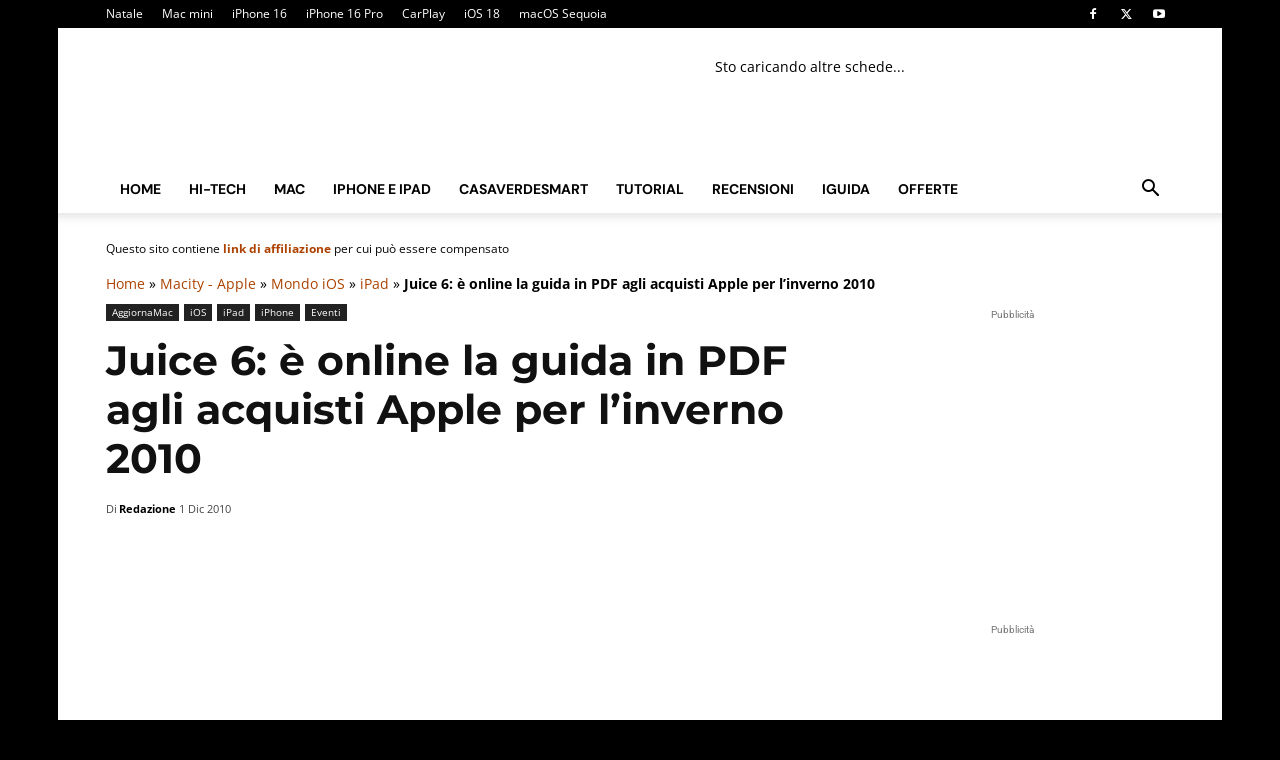

--- FILE ---
content_type: text/html; charset=UTF-8
request_url: https://www.macitynet.it/juice-6-online-la-guida-in-pdf-agli-acquisti-apple-per-linverno-2010/
body_size: 56034
content:
<!doctype html >
<!--[if IE 8]>    <html class="ie8" lang="en"> <![endif]-->
<!--[if IE 9]>    <html class="ie9" lang="en"> <![endif]-->
<!--[if gt IE 8]><!--> <html lang="it-IT"> <!--<![endif]-->
<head><script>(function(w,i,g){w[g]=w[g]||[];if(typeof w[g].push=='function')w[g].push(i)})
(window,'G-VDN4XBPL72','google_tags_first_party');</script><script async src="/064e/"></script>
			<script>
				window.dataLayer = window.dataLayer || [];
				function gtag(){dataLayer.push(arguments);}
				gtag('js', new Date());
				gtag('set', 'developer_id.dY2E1Nz', true);
				
			</script>
			<meta charset="UTF-8" /><script type="f2195f9bb3c2f7f4a41e2ff9-text/javascript">if(navigator.userAgent.match(/MSIE|Internet Explorer/i)||navigator.userAgent.match(/Trident\/7\..*?rv:11/i)){var href=document.location.href;if(!href.match(/[?&]nowprocket/)){if(href.indexOf("?")==-1){if(href.indexOf("#")==-1){document.location.href=href+"?nowprocket=1"}else{document.location.href=href.replace("#","?nowprocket=1#")}}else{if(href.indexOf("#")==-1){document.location.href=href+"&nowprocket=1"}else{document.location.href=href.replace("#","&nowprocket=1#")}}}}</script><script type="f2195f9bb3c2f7f4a41e2ff9-text/javascript">(()=>{class RocketLazyLoadScripts{constructor(){this.v="2.0.4",this.userEvents=["keydown","keyup","mousedown","mouseup","mousemove","mouseover","mouseout","touchmove","touchstart","touchend","touchcancel","wheel","click","dblclick","input"],this.attributeEvents=["onblur","onclick","oncontextmenu","ondblclick","onfocus","onmousedown","onmouseenter","onmouseleave","onmousemove","onmouseout","onmouseover","onmouseup","onmousewheel","onscroll","onsubmit"]}async t(){this.i(),this.o(),/iP(ad|hone)/.test(navigator.userAgent)&&this.h(),this.u(),this.l(this),this.m(),this.k(this),this.p(this),this._(),await Promise.all([this.R(),this.L()]),this.lastBreath=Date.now(),this.S(this),this.P(),this.D(),this.O(),this.M(),await this.C(this.delayedScripts.normal),await this.C(this.delayedScripts.defer),await this.C(this.delayedScripts.async),await this.T(),await this.F(),await this.j(),await this.A(),window.dispatchEvent(new Event("rocket-allScriptsLoaded")),this.everythingLoaded=!0,this.lastTouchEnd&&await new Promise(t=>setTimeout(t,500-Date.now()+this.lastTouchEnd)),this.I(),this.H(),this.U(),this.W()}i(){this.CSPIssue=sessionStorage.getItem("rocketCSPIssue"),document.addEventListener("securitypolicyviolation",t=>{this.CSPIssue||"script-src-elem"!==t.violatedDirective||"data"!==t.blockedURI||(this.CSPIssue=!0,sessionStorage.setItem("rocketCSPIssue",!0))},{isRocket:!0})}o(){window.addEventListener("pageshow",t=>{this.persisted=t.persisted,this.realWindowLoadedFired=!0},{isRocket:!0}),window.addEventListener("pagehide",()=>{this.onFirstUserAction=null},{isRocket:!0})}h(){let t;function e(e){t=e}window.addEventListener("touchstart",e,{isRocket:!0}),window.addEventListener("touchend",function i(o){o.changedTouches[0]&&t.changedTouches[0]&&Math.abs(o.changedTouches[0].pageX-t.changedTouches[0].pageX)<10&&Math.abs(o.changedTouches[0].pageY-t.changedTouches[0].pageY)<10&&o.timeStamp-t.timeStamp<200&&(window.removeEventListener("touchstart",e,{isRocket:!0}),window.removeEventListener("touchend",i,{isRocket:!0}),"INPUT"===o.target.tagName&&"text"===o.target.type||(o.target.dispatchEvent(new TouchEvent("touchend",{target:o.target,bubbles:!0})),o.target.dispatchEvent(new MouseEvent("mouseover",{target:o.target,bubbles:!0})),o.target.dispatchEvent(new PointerEvent("click",{target:o.target,bubbles:!0,cancelable:!0,detail:1,clientX:o.changedTouches[0].clientX,clientY:o.changedTouches[0].clientY})),event.preventDefault()))},{isRocket:!0})}q(t){this.userActionTriggered||("mousemove"!==t.type||this.firstMousemoveIgnored?"keyup"===t.type||"mouseover"===t.type||"mouseout"===t.type||(this.userActionTriggered=!0,this.onFirstUserAction&&this.onFirstUserAction()):this.firstMousemoveIgnored=!0),"click"===t.type&&t.preventDefault(),t.stopPropagation(),t.stopImmediatePropagation(),"touchstart"===this.lastEvent&&"touchend"===t.type&&(this.lastTouchEnd=Date.now()),"click"===t.type&&(this.lastTouchEnd=0),this.lastEvent=t.type,t.composedPath&&t.composedPath()[0].getRootNode()instanceof ShadowRoot&&(t.rocketTarget=t.composedPath()[0]),this.savedUserEvents.push(t)}u(){this.savedUserEvents=[],this.userEventHandler=this.q.bind(this),this.userEvents.forEach(t=>window.addEventListener(t,this.userEventHandler,{passive:!1,isRocket:!0})),document.addEventListener("visibilitychange",this.userEventHandler,{isRocket:!0})}U(){this.userEvents.forEach(t=>window.removeEventListener(t,this.userEventHandler,{passive:!1,isRocket:!0})),document.removeEventListener("visibilitychange",this.userEventHandler,{isRocket:!0}),this.savedUserEvents.forEach(t=>{(t.rocketTarget||t.target).dispatchEvent(new window[t.constructor.name](t.type,t))})}m(){const t="return false",e=Array.from(this.attributeEvents,t=>"data-rocket-"+t),i="["+this.attributeEvents.join("],[")+"]",o="[data-rocket-"+this.attributeEvents.join("],[data-rocket-")+"]",s=(e,i,o)=>{o&&o!==t&&(e.setAttribute("data-rocket-"+i,o),e["rocket"+i]=new Function("event",o),e.setAttribute(i,t))};new MutationObserver(t=>{for(const n of t)"attributes"===n.type&&(n.attributeName.startsWith("data-rocket-")||this.everythingLoaded?n.attributeName.startsWith("data-rocket-")&&this.everythingLoaded&&this.N(n.target,n.attributeName.substring(12)):s(n.target,n.attributeName,n.target.getAttribute(n.attributeName))),"childList"===n.type&&n.addedNodes.forEach(t=>{if(t.nodeType===Node.ELEMENT_NODE)if(this.everythingLoaded)for(const i of[t,...t.querySelectorAll(o)])for(const t of i.getAttributeNames())e.includes(t)&&this.N(i,t.substring(12));else for(const e of[t,...t.querySelectorAll(i)])for(const t of e.getAttributeNames())this.attributeEvents.includes(t)&&s(e,t,e.getAttribute(t))})}).observe(document,{subtree:!0,childList:!0,attributeFilter:[...this.attributeEvents,...e]})}I(){this.attributeEvents.forEach(t=>{document.querySelectorAll("[data-rocket-"+t+"]").forEach(e=>{this.N(e,t)})})}N(t,e){const i=t.getAttribute("data-rocket-"+e);i&&(t.setAttribute(e,i),t.removeAttribute("data-rocket-"+e))}k(t){Object.defineProperty(HTMLElement.prototype,"onclick",{get(){return this.rocketonclick||null},set(e){this.rocketonclick=e,this.setAttribute(t.everythingLoaded?"onclick":"data-rocket-onclick","this.rocketonclick(event)")}})}S(t){function e(e,i){let o=e[i];e[i]=null,Object.defineProperty(e,i,{get:()=>o,set(s){t.everythingLoaded?o=s:e["rocket"+i]=o=s}})}e(document,"onreadystatechange"),e(window,"onload"),e(window,"onpageshow");try{Object.defineProperty(document,"readyState",{get:()=>t.rocketReadyState,set(e){t.rocketReadyState=e},configurable:!0}),document.readyState="loading"}catch(t){console.log("WPRocket DJE readyState conflict, bypassing")}}l(t){this.originalAddEventListener=EventTarget.prototype.addEventListener,this.originalRemoveEventListener=EventTarget.prototype.removeEventListener,this.savedEventListeners=[],EventTarget.prototype.addEventListener=function(e,i,o){o&&o.isRocket||!t.B(e,this)&&!t.userEvents.includes(e)||t.B(e,this)&&!t.userActionTriggered||e.startsWith("rocket-")||t.everythingLoaded?t.originalAddEventListener.call(this,e,i,o):(t.savedEventListeners.push({target:this,remove:!1,type:e,func:i,options:o}),"mouseenter"!==e&&"mouseleave"!==e||t.originalAddEventListener.call(this,e,t.savedUserEvents.push,o))},EventTarget.prototype.removeEventListener=function(e,i,o){o&&o.isRocket||!t.B(e,this)&&!t.userEvents.includes(e)||t.B(e,this)&&!t.userActionTriggered||e.startsWith("rocket-")||t.everythingLoaded?t.originalRemoveEventListener.call(this,e,i,o):t.savedEventListeners.push({target:this,remove:!0,type:e,func:i,options:o})}}J(t,e){this.savedEventListeners=this.savedEventListeners.filter(i=>{let o=i.type,s=i.target||window;return e!==o||t!==s||(this.B(o,s)&&(i.type="rocket-"+o),this.$(i),!1)})}H(){EventTarget.prototype.addEventListener=this.originalAddEventListener,EventTarget.prototype.removeEventListener=this.originalRemoveEventListener,this.savedEventListeners.forEach(t=>this.$(t))}$(t){t.remove?this.originalRemoveEventListener.call(t.target,t.type,t.func,t.options):this.originalAddEventListener.call(t.target,t.type,t.func,t.options)}p(t){let e;function i(e){return t.everythingLoaded?e:e.split(" ").map(t=>"load"===t||t.startsWith("load.")?"rocket-jquery-load":t).join(" ")}function o(o){function s(e){const s=o.fn[e];o.fn[e]=o.fn.init.prototype[e]=function(){return this[0]===window&&t.userActionTriggered&&("string"==typeof arguments[0]||arguments[0]instanceof String?arguments[0]=i(arguments[0]):"object"==typeof arguments[0]&&Object.keys(arguments[0]).forEach(t=>{const e=arguments[0][t];delete arguments[0][t],arguments[0][i(t)]=e})),s.apply(this,arguments),this}}if(o&&o.fn&&!t.allJQueries.includes(o)){const e={DOMContentLoaded:[],"rocket-DOMContentLoaded":[]};for(const t in e)document.addEventListener(t,()=>{e[t].forEach(t=>t())},{isRocket:!0});o.fn.ready=o.fn.init.prototype.ready=function(i){function s(){parseInt(o.fn.jquery)>2?setTimeout(()=>i.bind(document)(o)):i.bind(document)(o)}return"function"==typeof i&&(t.realDomReadyFired?!t.userActionTriggered||t.fauxDomReadyFired?s():e["rocket-DOMContentLoaded"].push(s):e.DOMContentLoaded.push(s)),o([])},s("on"),s("one"),s("off"),t.allJQueries.push(o)}e=o}t.allJQueries=[],o(window.jQuery),Object.defineProperty(window,"jQuery",{get:()=>e,set(t){o(t)}})}P(){const t=new Map;document.write=document.writeln=function(e){const i=document.currentScript,o=document.createRange(),s=i.parentElement;let n=t.get(i);void 0===n&&(n=i.nextSibling,t.set(i,n));const c=document.createDocumentFragment();o.setStart(c,0),c.appendChild(o.createContextualFragment(e)),s.insertBefore(c,n)}}async R(){return new Promise(t=>{this.userActionTriggered?t():this.onFirstUserAction=t})}async L(){return new Promise(t=>{document.addEventListener("DOMContentLoaded",()=>{this.realDomReadyFired=!0,t()},{isRocket:!0})})}async j(){return this.realWindowLoadedFired?Promise.resolve():new Promise(t=>{window.addEventListener("load",t,{isRocket:!0})})}M(){this.pendingScripts=[];this.scriptsMutationObserver=new MutationObserver(t=>{for(const e of t)e.addedNodes.forEach(t=>{"SCRIPT"!==t.tagName||t.noModule||t.isWPRocket||this.pendingScripts.push({script:t,promise:new Promise(e=>{const i=()=>{const i=this.pendingScripts.findIndex(e=>e.script===t);i>=0&&this.pendingScripts.splice(i,1),e()};t.addEventListener("load",i,{isRocket:!0}),t.addEventListener("error",i,{isRocket:!0}),setTimeout(i,1e3)})})})}),this.scriptsMutationObserver.observe(document,{childList:!0,subtree:!0})}async F(){await this.X(),this.pendingScripts.length?(await this.pendingScripts[0].promise,await this.F()):this.scriptsMutationObserver.disconnect()}D(){this.delayedScripts={normal:[],async:[],defer:[]},document.querySelectorAll("script[type$=rocketlazyloadscript]").forEach(t=>{t.hasAttribute("data-rocket-src")?t.hasAttribute("async")&&!1!==t.async?this.delayedScripts.async.push(t):t.hasAttribute("defer")&&!1!==t.defer||"module"===t.getAttribute("data-rocket-type")?this.delayedScripts.defer.push(t):this.delayedScripts.normal.push(t):this.delayedScripts.normal.push(t)})}async _(){await this.L();let t=[];document.querySelectorAll("script[type$=rocketlazyloadscript][data-rocket-src]").forEach(e=>{let i=e.getAttribute("data-rocket-src");if(i&&!i.startsWith("data:")){i.startsWith("//")&&(i=location.protocol+i);try{const o=new URL(i).origin;o!==location.origin&&t.push({src:o,crossOrigin:e.crossOrigin||"module"===e.getAttribute("data-rocket-type")})}catch(t){}}}),t=[...new Map(t.map(t=>[JSON.stringify(t),t])).values()],this.Y(t,"preconnect")}async G(t){if(await this.K(),!0!==t.noModule||!("noModule"in HTMLScriptElement.prototype))return new Promise(e=>{let i;function o(){(i||t).setAttribute("data-rocket-status","executed"),e()}try{if(navigator.userAgent.includes("Firefox/")||""===navigator.vendor||this.CSPIssue)i=document.createElement("script"),[...t.attributes].forEach(t=>{let e=t.nodeName;"type"!==e&&("data-rocket-type"===e&&(e="type"),"data-rocket-src"===e&&(e="src"),i.setAttribute(e,t.nodeValue))}),t.text&&(i.text=t.text),t.nonce&&(i.nonce=t.nonce),i.hasAttribute("src")?(i.addEventListener("load",o,{isRocket:!0}),i.addEventListener("error",()=>{i.setAttribute("data-rocket-status","failed-network"),e()},{isRocket:!0}),setTimeout(()=>{i.isConnected||e()},1)):(i.text=t.text,o()),i.isWPRocket=!0,t.parentNode.replaceChild(i,t);else{const i=t.getAttribute("data-rocket-type"),s=t.getAttribute("data-rocket-src");i?(t.type=i,t.removeAttribute("data-rocket-type")):t.removeAttribute("type"),t.addEventListener("load",o,{isRocket:!0}),t.addEventListener("error",i=>{this.CSPIssue&&i.target.src.startsWith("data:")?(console.log("WPRocket: CSP fallback activated"),t.removeAttribute("src"),this.G(t).then(e)):(t.setAttribute("data-rocket-status","failed-network"),e())},{isRocket:!0}),s?(t.fetchPriority="high",t.removeAttribute("data-rocket-src"),t.src=s):t.src="data:text/javascript;base64,"+window.btoa(unescape(encodeURIComponent(t.text)))}}catch(i){t.setAttribute("data-rocket-status","failed-transform"),e()}});t.setAttribute("data-rocket-status","skipped")}async C(t){const e=t.shift();return e?(e.isConnected&&await this.G(e),this.C(t)):Promise.resolve()}O(){this.Y([...this.delayedScripts.normal,...this.delayedScripts.defer,...this.delayedScripts.async],"preload")}Y(t,e){this.trash=this.trash||[];let i=!0;var o=document.createDocumentFragment();t.forEach(t=>{const s=t.getAttribute&&t.getAttribute("data-rocket-src")||t.src;if(s&&!s.startsWith("data:")){const n=document.createElement("link");n.href=s,n.rel=e,"preconnect"!==e&&(n.as="script",n.fetchPriority=i?"high":"low"),t.getAttribute&&"module"===t.getAttribute("data-rocket-type")&&(n.crossOrigin=!0),t.crossOrigin&&(n.crossOrigin=t.crossOrigin),t.integrity&&(n.integrity=t.integrity),t.nonce&&(n.nonce=t.nonce),o.appendChild(n),this.trash.push(n),i=!1}}),document.head.appendChild(o)}W(){this.trash.forEach(t=>t.remove())}async T(){try{document.readyState="interactive"}catch(t){}this.fauxDomReadyFired=!0;try{await this.K(),this.J(document,"readystatechange"),document.dispatchEvent(new Event("rocket-readystatechange")),await this.K(),document.rocketonreadystatechange&&document.rocketonreadystatechange(),await this.K(),this.J(document,"DOMContentLoaded"),document.dispatchEvent(new Event("rocket-DOMContentLoaded")),await this.K(),this.J(window,"DOMContentLoaded"),window.dispatchEvent(new Event("rocket-DOMContentLoaded"))}catch(t){console.error(t)}}async A(){try{document.readyState="complete"}catch(t){}try{await this.K(),this.J(document,"readystatechange"),document.dispatchEvent(new Event("rocket-readystatechange")),await this.K(),document.rocketonreadystatechange&&document.rocketonreadystatechange(),await this.K(),this.J(window,"load"),window.dispatchEvent(new Event("rocket-load")),await this.K(),window.rocketonload&&window.rocketonload(),await this.K(),this.allJQueries.forEach(t=>t(window).trigger("rocket-jquery-load")),await this.K(),this.J(window,"pageshow");const t=new Event("rocket-pageshow");t.persisted=this.persisted,window.dispatchEvent(t),await this.K(),window.rocketonpageshow&&window.rocketonpageshow({persisted:this.persisted})}catch(t){console.error(t)}}async K(){Date.now()-this.lastBreath>45&&(await this.X(),this.lastBreath=Date.now())}async X(){return document.hidden?new Promise(t=>setTimeout(t)):new Promise(t=>requestAnimationFrame(t))}B(t,e){return e===document&&"readystatechange"===t||(e===document&&"DOMContentLoaded"===t||(e===window&&"DOMContentLoaded"===t||(e===window&&"load"===t||e===window&&"pageshow"===t)))}static run(){(new RocketLazyLoadScripts).t()}}RocketLazyLoadScripts.run()})();</script>
    <title>Juice 6: è online la guida in PDF agli acquisti Apple per l&#039;inverno 2010 - macitynet.it</title>
<link data-rocket-preload as="style" data-wpr-hosted-gf-parameters="family=Open%20Sans%3A400%2C600%2C700%2C300%2C300italic%2C400italic%2C700italic%7CDM%20Sans%3A400%2C300%2C300italic%2C400italic%2C700%2C700italic%7CMontserrat%3A400%2C300%2C300italic%2C400italic%2C700%2C700italic%7CRoboto%3A400%2C600%2C700%2C300%2C300italic%2C400italic%2C700italic%7CMontserrat%3A700%2C400&display=swap" href="https://www.macitynet.it/wp-content/cache/fonts/1/google-fonts/css/b/d/3/a0eab4ad15b684834bb278f7d9f00.css" rel="preload">
<script src="/cdn-cgi/scripts/7d0fa10a/cloudflare-static/rocket-loader.min.js" data-cf-settings="f2195f9bb3c2f7f4a41e2ff9-|49"></script><link data-wpr-hosted-gf-parameters="family=Open%20Sans%3A400%2C600%2C700%2C300%2C300italic%2C400italic%2C700italic%7CDM%20Sans%3A400%2C300%2C300italic%2C400italic%2C700%2C700italic%7CMontserrat%3A400%2C300%2C300italic%2C400italic%2C700%2C700italic%7CRoboto%3A400%2C600%2C700%2C300%2C300italic%2C400italic%2C700italic%7CMontserrat%3A700%2C400&display=swap" href="https://www.macitynet.it/wp-content/cache/fonts/1/google-fonts/css/b/d/3/a0eab4ad15b684834bb278f7d9f00.css" media="print" onload="this.media=&#039;all&#039;" rel="stylesheet">
<noscript data-wpr-hosted-gf-parameters=""><link rel="stylesheet" href="https://fonts.googleapis.com/css?family=Open%20Sans%3A400%2C600%2C700%2C300%2C300italic%2C400italic%2C700italic%7CDM%20Sans%3A400%2C300%2C300italic%2C400italic%2C700%2C700italic%7CMontserrat%3A400%2C300%2C300italic%2C400italic%2C700%2C700italic%7CRoboto%3A400%2C600%2C700%2C300%2C300italic%2C400italic%2C700italic%7CMontserrat%3A700%2C400&#038;display=swap"></noscript>
<style id="rocket-critical-css">.asa2_ajax_container{width:100%}.tdm-descr{font-family:var(--td_default_google_font_1,'Open Sans','Open Sans Regular',sans-serif);font-size:16px;line-height:28px;color:#666;margin-bottom:30px}@media (max-width:1018px){.tdm-descr{font-size:15px;line-height:24px}}@media (min-width:768px) and (max-width:1018px){.tdm-descr{margin-bottom:25px}}@media (max-width:767px){.tdm-descr{margin-bottom:20px}}.tdm-inline-block{display:inline-block}:root{--td_theme_color:#4db2ec;--td_grid_border_color:#ededed;--td_black:#222;--td_text_color:#111;--td_default_google_font_1:'Open Sans', 'Open Sans Regular', sans-serif;--td_default_google_font_2:'Roboto', sans-serif}html{font-family:sans-serif;-ms-text-size-adjust:100%;-webkit-text-size-adjust:100%}body{margin:0}article{display:block}a{background-color:transparent}strong{font-weight:bold}img{border:0}input{color:inherit;font:inherit;margin:0}html input[type="button"],input[type="submit"]{-webkit-appearance:button}input::-moz-focus-inner{border:0;padding:0}input{line-height:normal}*{-webkit-box-sizing:border-box;-moz-box-sizing:border-box;box-sizing:border-box}*:before,*:after{-webkit-box-sizing:border-box;-moz-box-sizing:border-box;box-sizing:border-box}img{max-width:100%;height:auto}.td-main-content-wrap{background-color:#fff}.td-container,.tdc-row{width:1068px;margin-right:auto;margin-left:auto}.td-container:before,.tdc-row:before,.td-container:after,.tdc-row:after{display:table;content:'';line-height:0}.td-container:after,.tdc-row:after{clear:both}.td-pb-row{*zoom:1;margin-right:-24px;margin-left:-24px;position:relative}.td-pb-row:before,.td-pb-row:after{display:table;content:''}.td-pb-row:after{clear:both}.td-boxed-layout .vc_row{width:auto;left:0;padding-left:0;padding-right:0}.td-pb-row [class*="td-pb-span"]{display:block;min-height:1px;float:left;padding-right:24px;padding-left:24px;position:relative}@media (min-width:1019px) and (max-width:1140px){.td-pb-row [class*="td-pb-span"]{padding-right:20px;padding-left:20px}}@media (min-width:768px) and (max-width:1018px){.td-pb-row [class*="td-pb-span"]{padding-right:14px;padding-left:14px}}@media (max-width:767px){.td-pb-row [class*="td-pb-span"]{padding-right:0;padding-left:0;float:none;width:100%}}.td-ss-row .td-pb-span4 .wpb_wrapper{-webkit-backface-visibility:hidden;-webkit-perspective:1000}.td-pb-span4{width:33.33333333%}.td-pb-span8{width:66.66666667%}.td-pb-span12{width:100%}.wpb_row{margin-bottom:0}@media (min-width:1019px) and (max-width:1140px){.td-container,.tdc-row{width:980px}.td-pb-row{margin-right:-20px;margin-left:-20px}}@media (min-width:768px) and (max-width:1018px){.td-container,.tdc-row{width:740px}.td-pb-row{margin-right:-14px;margin-left:-14px}}@media (max-width:767px){.td-container,.tdc-row{width:100%;padding-left:20px;padding-right:20px}.td-pb-row{width:100%;margin-left:0;margin-right:0}}.td-header-wrap{position:relative;z-index:2000}.td-header-row{*zoom:1;font-family:var(--td_default_google_font_1, 'Open Sans', 'Open Sans Regular', sans-serif)}.td-header-row:before,.td-header-row:after{display:table;content:''}.td-header-row:after{clear:both}.td-header-row [class*="td-header-sp"]{display:block;min-height:1px;float:left;padding-right:24px;padding-left:24px}@media (min-width:1019px) and (max-width:1140px){.td-header-row [class*="td-header-sp"]{padding-right:20px;padding-left:20px}}@media (min-width:768px) and (max-width:1018px){.td-header-row [class*="td-header-sp"]{padding-right:14px;padding-left:14px}}@media (max-width:767px){.td-header-row [class*="td-header-sp"]{padding-right:0;padding-left:0;float:none;width:100%}}.td-header-gradient:before{content:"";background:transparent url('[data-uri]');width:100%;height:12px;position:absolute;left:0;bottom:-12px;z-index:1}@media (max-width:767px){#td-header-search-button{display:none}}#td-header-search-button-mob{display:none}@media (max-width:767px){#td-header-search-button-mob{display:block}}@media (min-width:768px){.td-drop-down-search .td-search-form{margin:20px}}.td-header-wrap .td-drop-down-search{position:absolute;top:100%;right:0;visibility:hidden;opacity:0;transform:translate3d(0,20px,0);-webkit-transform:translate3d(0,20px,0);background-color:#fff;-webkit-box-shadow:0 2px 6px rgba(0,0,0,0.2);box-shadow:0 2px 6px rgba(0,0,0,0.2);border-top:0;width:342px}.td-header-wrap .td-drop-down-search .btn{position:absolute;height:32px;min-width:67px;line-height:17px;padding:7px 15px 8px;text-shadow:none;vertical-align:top;right:20px;margin:0!important}.td-header-wrap .td-drop-down-search:before{position:absolute;top:-9px;right:19px;display:block;content:'';width:0;height:0;border-style:solid;border-width:0 5.5px 6px 5.5px;border-color:transparent transparent var(--td_theme_color, #4db2ec) transparent}.td-header-wrap .td-drop-down-search:after{position:absolute;top:-3px;display:block;content:'';right:0;left:0;margin:0 auto;width:100%;height:3px;background-color:var(--td_theme_color, #4db2ec)}.td-header-wrap #td-header-search{width:235px;height:32px;margin:0;border-right:0;line-height:17px;border-color:#eaeaea!important}@media (max-width:767px){.td-header-wrap #td-header-search{width:91%;font-size:16px}}.td-banner-wrap-full{position:relative}.td-header-menu-wrap-full{z-index:9998;position:relative}@media (max-width:767px){.td-header-wrap .td-header-menu-wrap-full,.td-header-wrap .td-header-menu-wrap,.td-header-wrap .td-header-main-menu{background-color:var(--td_mobile_menu_color, #222222)!important;height:54px!important}.header-search-wrap .td-icon-search{color:var(--td_mobile_icons_color, #ffffff)!important}}.td-header-wrap .td-header-menu-wrap-full{background-color:#fff}.td-header-style-1 .td-header-sp-logo{text-align:center}.td-header-style-1 .header-search-wrap .td-icon-search{color:#000}@media (max-width:767px){.td-header-style-1 .header-search-wrap .td-icon-search{color:#fff}}.td-header-style-1 .td-header-menu-wrap-full{position:relative}.td-header-main-menu{position:relative;z-index:999;padding-right:48px}@media (max-width:767px){.td-header-main-menu{padding-right:64px;padding-left:2px}}.sf-menu,.sf-menu li{margin:0;list-style:none}@media (max-width:767px){.sf-menu{display:none}}.sf-menu li{float:left;position:relative}.sf-menu .td-menu-item>a{display:block;position:relative}.sf-menu>li>a{padding:0 14px;line-height:48px;font-size:14px;color:#000;font-weight:700;text-transform:uppercase;-webkit-backface-visibility:hidden}@media (min-width:768px) and (max-width:1018px){.sf-menu>li>a{padding:0 9px;font-size:11px}}.sf-menu>li>a:after{background-color:transparent;content:'';width:0;height:3px;position:absolute;bottom:0;left:0;right:0;margin:0 auto;-webkit-transform:translate3d(0,0,0);transform:translate3d(0,0,0)}#td-header-menu{display:inline-block;vertical-align:top}.header-search-wrap{position:absolute;top:0;right:0;z-index:999}.header-search-wrap .td-icon-search{display:inline-block;font-size:19px;width:48px;line-height:48px;text-align:center}@media (min-width:768px) and (max-width:1018px){.header-search-wrap .td-icon-search{font-size:15px}}@media (max-width:767px){.header-search-wrap .td-icon-search{height:54px;width:54px;line-height:54px;font-size:22px;margin-right:2px}}#td-outer-wrap{overflow:hidden}@media (max-width:767px){#td-outer-wrap{margin:auto;width:100%;-webkit-transform-origin:50% 200px 0;transform-origin:50% 200px 0}}#td-top-mobile-toggle{display:none}@media (max-width:767px){#td-top-mobile-toggle{display:inline-block;position:relative}}#td-top-mobile-toggle a{display:inline-block}#td-top-mobile-toggle i{font-size:27px;width:64px;line-height:54px;height:54px;display:inline-block;padding-top:1px;color:var(--td_mobile_icons_color, #ffffff)}.td-menu-background{background-repeat:var(--td_mobile_background_repeat, no-repeat);background-size:var(--td_mobile_background_size, cover);background-position:var(--td_mobile_background_size, center top);position:fixed;top:0;display:block;width:100%;height:113%;z-index:9999;visibility:hidden;transform:translate3d(-100%,0,0);-webkit-transform:translate3d(-100%,0,0)}.td-menu-background:before{content:'';width:100%;height:100%;position:absolute;top:0;left:0;opacity:0.98;background:#313b45;background:-webkit-gradient(left top,left bottom,color-stop(0%,var(--td_mobile_gradient_one_mob, #313b45)),color-stop(100%,var(--td_mobile_gradient_two_mob, #3393b8)));background:linear-gradient(to bottom,var(--td_mobile_gradient_one_mob, #313b45) 0%,var(--td_mobile_gradient_two_mob, #3393b8) 100%);filter:progid:DXImageTransform.Microsoft.gradient(startColorstr='var(--td_mobile_gradient_one_mob, #313b45)', endColorstr='var(--td_mobile_gradient_two_mob, #3393b8)', GradientType=0)}#td-mobile-nav{padding:0;position:fixed;width:100%;height:calc(100% + 1px);top:0;z-index:9999;visibility:hidden;transform:translate3d(-99%,0,0);-webkit-transform:translate3d(-99%,0,0);left:-1%;font-family:-apple-system,".SFNSText-Regular","San Francisco","Roboto","Segoe UI","Helvetica Neue","Lucida Grande",sans-serif}#td-mobile-nav{height:1px;overflow:hidden}#td-mobile-nav .td-menu-socials{padding:0 65px 0 20px;overflow:hidden;height:60px}#td-mobile-nav .td-social-icon-wrap{margin:20px 5px 0 0;display:inline-block}#td-mobile-nav .td-social-icon-wrap i{border:none;background-color:transparent;font-size:14px;width:40px;height:40px;line-height:38px;color:var(--td_mobile_text_color, #ffffff);vertical-align:middle}.td-mobile-close{position:absolute;right:1px;top:0;z-index:1000}.td-mobile-close .td-icon-close-mobile{height:70px;width:70px;line-height:70px;font-size:21px;color:var(--td_mobile_text_color, #ffffff);top:4px;position:relative}.td-mobile-content{padding:20px 20px 0}.td-mobile-container{padding-bottom:20px;position:relative}.td-mobile-content ul{list-style:none;margin:0;padding:0}.td-mobile-content li{float:none;margin-left:0;-webkit-touch-callout:none}.td-mobile-content li a{display:block;line-height:21px;font-size:21px;color:var(--td_mobile_text_color, #ffffff);margin-left:0;padding:12px 30px 12px 12px;font-weight:bold}.td-mobile-container{opacity:1}.td-search-wrap-mob{padding:0;position:absolute;width:100%;height:auto;top:0;text-align:center;z-index:9999;visibility:hidden;color:var(--td_mobile_text_color, #ffffff);font-family:-apple-system,".SFNSText-Regular","San Francisco","Roboto","Segoe UI","Helvetica Neue","Lucida Grande",sans-serif}.td-search-wrap-mob .td-drop-down-search{opacity:0;visibility:hidden;-webkit-backface-visibility:hidden;position:relative}.td-search-wrap-mob #td-header-search-mob{color:var(--td_mobile_text_color, #ffffff);font-weight:bold;font-size:26px;height:40px;line-height:36px;border:0;background:transparent;outline:0;margin:8px 0;padding:0;text-align:center}.td-search-wrap-mob .td-search-input{margin:0 5%;position:relative}.td-search-wrap-mob .td-search-input span{opacity:0.8;font-size:12px}.td-search-wrap-mob .td-search-input:before,.td-search-wrap-mob .td-search-input:after{content:'';position:absolute;display:block;width:100%;height:1px;background-color:var(--td_mobile_text_color, #ffffff);bottom:0;left:0;opacity:0.2}.td-search-wrap-mob .td-search-input:after{opacity:0.8;transform:scaleX(0);-webkit-transform:scaleX(0)}.td-search-wrap-mob .td-search-form{margin-bottom:30px}.td-search-background{background-repeat:no-repeat;background-size:cover;background-position:center top;position:fixed;top:0;display:block;width:100%;height:113%;z-index:9999;transform:translate3d(100%,0,0);-webkit-transform:translate3d(100%,0,0);visibility:hidden}.td-search-background:before{content:'';width:100%;height:100%;position:absolute;top:0;left:0;opacity:0.98;background:#313b45;background:-webkit-gradient(left top,left bottom,color-stop(0%,var(--td_mobile_gradient_one_mob, #313b45)),color-stop(100%,var(--td_mobile_gradient_two_mob, #3393b8)));background:linear-gradient(to bottom,var(--td_mobile_gradient_one_mob, #313b45) 0%,var(--td_mobile_gradient_two_mob, #3393b8) 100%);filter:progid:DXImageTransform.Microsoft.gradient(startColorstr='var(--td_mobile_gradient_one_mob, #313b45)', endColorstr='var(--td_mobile_gradient_two_mob, #3393b8)', GradientType=0)}.td-search-close{text-align:right;z-index:1000}.td-search-close .td-icon-close-mobile{height:70px;width:70px;line-height:70px;font-size:21px;color:var(--td_mobile_text_color, #ffffff);position:relative;top:4px;right:0}.td-login-inputs{position:relative}body{font-family:Verdana,BlinkMacSystemFont,-apple-system,"Segoe UI",Roboto,Oxygen,Ubuntu,Cantarell,"Open Sans","Helvetica Neue",sans-serif;font-size:14px;line-height:21px}p{margin-top:0;margin-bottom:21px}a{color:var(--td_theme_color, #4db2ec);text-decoration:none}ul{padding:0}ul li{line-height:24px;margin-left:21px}h1{font-family:var(--td_default_google_font_2, 'Roboto', sans-serif);color:var(--td_text_color, #111111);font-weight:400;margin:6px 0}h1{font-size:32px;line-height:40px;margin-top:33px;margin-bottom:23px}input[type=submit]{font-family:var(--td_default_google_font_2, 'Roboto', sans-serif);font-size:13px;background-color:var(--td_black, #222222);border-radius:0;color:#fff;border:none;padding:8px 15px;font-weight:500}input[type=text]{font-size:12px;line-height:21px;color:#444;border:1px solid #e1e1e1;width:100%;max-width:100%;height:34px;padding:3px 9px}@media (max-width:767px){input[type=text]{font-size:16px}}input[type=password]{width:100%;position:relative;top:0;display:inline-table;vertical-align:middle;font-size:12px;line-height:21px;color:#444;border:1px solid #ccc;max-width:100%;height:34px;padding:3px 9px;margin-bottom:10px}@media (max-width:767px){input[type=password]{font-size:16px}}.td-main-content-wrap{padding-bottom:40px}@media (max-width:767px){.td-main-content-wrap{padding-bottom:26px}}.td-pb-span4 .wpb_wrapper{perspective:unset!important}.post{background-color:var(--td_container_transparent, #ffffff)}@font-face{font-family:'newspaper';src:url(https://www.macitynet.it/wp-content/themes/Newspaper/images/icons/newspaper.eot?24);src:url(https://www.macitynet.it/wp-content/themes/Newspaper/images/icons/newspaper.eot?24#iefix) format('embedded-opentype'),url(https://www.macitynet.it/wp-content/themes/Newspaper/images/icons/newspaper.woff?24) format('woff'),url(https://www.macitynet.it/wp-content/themes/Newspaper/images/icons/newspaper.ttf?24) format('truetype'),url(https://www.macitynet.it/wp-content/themes/Newspaper/images/icons/newspaper.svg?24#newspaper) format('svg');font-weight:normal;font-style:normal;font-display:swap}[class^="td-icon-"]:before,[class*=" td-icon-"]:before{font-family:'newspaper';speak:none;font-style:normal;font-weight:normal;font-variant:normal;text-transform:none;line-height:1;text-align:center;-webkit-font-smoothing:antialiased;-moz-osx-font-smoothing:grayscale}[class*="td-icon-"]{line-height:1;text-align:center;display:inline-block}.td-icon-search:before{content:'\e80a'}.td-icon-facebook:before{content:'\e818'}.td-icon-twitter:before{content:'\e831'}.td-icon-youtube:before{content:'\e836'}.td-icon-mobile:before{content:'\e83e'}.td-icon-close-mobile:before{content:'\e900'}.td-icon-modal-back:before{content:'\e901'}.tdc_zone{margin:0}.td-main-content-wrap .tdc_zone{z-index:0}.td_block_wrap{margin-bottom:48px;position:relative;clear:both}@media (max-width:767px){.td_block_wrap{margin-bottom:32px}}.td-fix-index{transform:translateZ(0);-webkit-transform:translateZ(0)}.tdb-template .td-main-content-wrap{padding-bottom:0}.mfp-hide{display:none!important}.white-popup-block{position:relative;margin:0 auto;max-width:500px;min-height:500px;font-family:var(--td_default_google_font_1, 'Open Sans', 'Open Sans Regular', sans-serif);text-align:center;color:#fff;vertical-align:top;-webkit-box-shadow:0px 0px 20px 0px rgba(0,0,0,0.2);box-shadow:0px 0px 20px 0px rgba(0,0,0,0.2);padding:0 0 24px;overflow:hidden}.white-popup-block:after{content:'';width:100%;height:100%;position:absolute;top:0;left:0;display:block;background:var(--td_login_gradient_one, rgba(0, 69, 130, 0.8));background:-webkit-gradient(left bottom,right top,color-stop(0%,var(--td_login_gradient_one, rgba(0, 69, 130, 0.8))),color-stop(100%,var(--td_login_gradient_two, rgba(38, 134, 146, 0.8))));background:linear-gradient(45deg,var(--td_login_gradient_one, rgba(0, 69, 130, 0.8)) 0%,var(--td_login_gradient_two, rgba(38, 134, 146, 0.8)) 100%);filter:progid:DXImageTransform.Microsoft.gradient(startColorstr='#2a80cb', endColorstr='#42bdcd', GradientType=1);z-index:-2}.white-popup-block:before{content:'';width:100%;height:100%;position:absolute;top:0;left:0;display:block;background-repeat:var(--td_login_background_repeat, no-repeat);background-size:var(--td_login_background_size, cover);background-position:var(--td_login_background_position, top);opacity:var(--td_login_background_opacity, 1);z-index:-3}#login_pass{display:none!important}.td-header-rec-wrap{position:relative;min-height:90px}@media (min-width:768px) and (max-width:1018px){.td-header-rec-wrap{min-height:60px}}@media (max-width:767px){.td-header-rec-wrap{margin-left:auto;margin-right:auto;display:table;min-height:0!important}}.td-header-sp-recs{padding:0!important;width:728px;position:relative;min-height:0!important}@media (min-width:768px) and (max-width:1018px){.td-header-sp-recs{width:470px}}@media (max-width:767px){.td-header-sp-recs{width:100%}}.td-a-rec-id-custom_ad_1,.td-a-rec-id-custom_ad_2{text-align:center;display:table;margin-left:auto;margin-right:auto;position:relative}.td-a-rec-id-custom_ad_1>div,.td-a-rec-id-custom_ad_2>div{margin-bottom:44px}.td-adspot-title{color:#767676;font-size:10px;text-align:center;display:block;font-family:Verdana,BlinkMacSystemFont,-apple-system,"Segoe UI",Roboto,Oxygen,Ubuntu,Cantarell,"Open Sans","Helvetica Neue",sans-serif;line-height:21px}.td-all-devices{display:table;margin-left:auto;margin-right:auto}.td-container-wrap{background-color:var(--td_container_transparent, #ffffff);margin-left:auto;margin-right:auto}.td-boxed-layout .td-container-wrap{width:1164px}@media (max-width:1180px){.td-boxed-layout .td-container-wrap{width:100%}}.wpb_button{display:inline-block;font-family:var(--td_default_google_font_1, 'Open Sans', 'Open Sans Regular', sans-serif);font-weight:600;line-height:24px;text-shadow:none;border:none;border-radius:0;margin-bottom:21px}:root{--tdb-scroll-anim-distance:80px;--tdb-scroll-anim-duration:0.6s}html{font-family:sans-serif;-ms-text-size-adjust:100%;-webkit-text-size-adjust:100%}body{margin:0}article{display:block}a{background-color:transparent}strong{font-weight:bold}h1{font-size:2em;margin:0.67em 0}img{border:0}input{color:inherit;font:inherit;margin:0}html input[type="button"],input[type="submit"]{-webkit-appearance:button}input::-moz-focus-inner{border:0;padding:0}input{line-height:normal}.td-header-sp-logo img{margin:auto;position:absolute;top:0;bottom:0;left:0;right:0}.td-main-menu-logo{display:none;float:left;margin-right:10px;height:48px}@media (max-width:767px){.td-main-menu-logo{display:block;margin-right:0;height:0}}.td-main-menu-logo a{line-height:48px}.td-main-menu-logo img{padding:3px 0;position:relative;vertical-align:middle;max-height:48px;width:auto}@media (max-width:767px){.td-main-menu-logo img{margin:auto;bottom:0;top:0;left:0;right:0;position:absolute;padding:0}}@media (max-width:1140px){.td-main-menu-logo img{max-width:180px}}.td-visual-hidden{border:0;width:1px;height:1px;margin:-1px;overflow:hidden;padding:0;position:absolute}.td-boxed-layout #td-outer-wrap{z-index:1}.td-header-top-menu-full{position:relative;z-index:9999}@media (max-width:767px){.td-header-top-menu-full{display:none}}.td-header-style-1 .td-header-top-menu-full{background-color:#222222}.td-header-style-1 .td-header-sp-logo{width:284px;position:relative;height:90px;margin:28px 28px 9px 28px}@media (min-width:1019px) and (max-width:1140px){.td-header-style-1 .td-header-sp-logo{width:224px;margin-left:0}}@media (min-width:768px) and (max-width:1018px){.td-header-style-1 .td-header-sp-logo{width:214px;margin:14px 28px 0 28px;max-height:60px}}@media (max-width:767px){.td-header-style-1 .td-header-sp-logo{display:none}}.td-header-style-1 .td-header-sp-logo img{width:auto;max-height:90px}@media (min-width:768px) and (max-width:1018px){.td-header-style-1 .td-header-sp-logo img{max-height:60px}}.td-header-style-1 .td-header-sp-recs{margin:28px 0 9px 0}@media (min-width:768px) and (max-width:1018px){.td-header-style-1 .td-header-sp-recs{margin:14px 0 0 0}}@media (max-width:767px){.td-header-style-1 .td-header-sp-recs{margin:0}}@media (min-width:768px){.td-header-style-1 .td-header-sp-recs .td-a-rec-id-header>div{margin:auto}}.td-header-style-1 .header-search-wrap .td-icon-search{color:#000}@media (max-width:767px){.td-header-style-1 .header-search-wrap .td-icon-search{color:#fff}}.td-header-top-menu{color:#fff;font-size:11px}.td-header-top-menu a{color:#fff}@media (min-width:1019px) and (max-width:1140px){.td-header-top-menu{overflow:visible}}.td-header-sp-top-menu{line-height:28px;padding:0!important;z-index:1000;float:left}@media (max-width:767px){.td-header-sp-top-menu{display:none!important}}.td-header-sp-top-widget{position:relative;line-height:28px;text-align:right;padding-left:0!important;padding-right:0!important}.td-header-sp-top-widget .td-social-icon-wrap .td-icon-font{vertical-align:middle}@media (max-width:767px){.td-header-sp-top-widget{width:100%;text-align:center}}.menu-top-container{display:inline-block;margin-right:16px}.top-header-menu{list-style:none;margin:0;display:inline-block}.top-header-menu li{display:inline-block;position:relative;margin-left:0}.top-header-menu li a{margin-right:16px;line-height:1}.top-header-menu>li{line-height:28px}.td-social-icon-wrap>a{display:inline-block}.td-social-icon-wrap .td-icon-font{font-size:12px;width:30px;height:24px;line-height:24px}@media (max-width:767px){.td-social-icon-wrap{margin:0 3px}}.top-bar-style-1 .td-header-sp-top-widget{float:right}.td-pulldown-filter-list{display:none}</style>
    
    <meta name="viewport" content="width=device-width, initial-scale=1.0">
    <link rel="pingback" href="https://www.macitynet.it/xmlrpc.php" />
    <meta name='robots' content='index, follow, max-image-preview:large, max-snippet:-1, max-video-preview:-1' />
<script data-cfasync="false">window._flux_config = {"pagetype":"article","category":"AggiornaMac"};</script><link rel="preload" fetchpriority="high" as="image" href="https://www.macitynet.it/wp-content/uploads/2019/06/logomacitynet1200wide-1-741x486.jpg"(max-width: 741px) 100vw, 741px/>
<link rel="icon" type="image/png" href="https://www.macitynet.it/wp-content/uploads/2021/06/macitynet-favicon.png"><link rel="apple-touch-icon" sizes="76x76" href="https://www.macitynet.it/wp-content/uploads/2021/06/macitynet-76.png"/><link rel="apple-touch-icon" sizes="120x120" href="https://www.macitynet.it/wp-content/uploads/2021/06/macitynet-120.png"/><link rel="apple-touch-icon" sizes="152x152" href="https://www.macitynet.it/wp-content/uploads/2021/06/macitynet-152.png"/><link rel="apple-touch-icon" sizes="114x114" href="https://www.macitynet.it/wp-content/uploads/2021/06/macitynet-114.png"/><link rel="apple-touch-icon" sizes="144x144" href="https://www.macitynet.it/wp-content/uploads/2021/06/macitynet-144.png"/><!-- Google tag (gtag.js) consent mode dataLayer added by Site Kit -->
<script type="rocketlazyloadscript" data-rocket-type="text/javascript" id="google_gtagjs-js-consent-mode-data-layer">
/* <![CDATA[ */
window.dataLayer = window.dataLayer || [];function gtag(){dataLayer.push(arguments);}
gtag('consent', 'default', {"ad_personalization":"denied","ad_storage":"denied","ad_user_data":"denied","analytics_storage":"denied","functionality_storage":"denied","security_storage":"denied","personalization_storage":"denied","region":["AT","BE","BG","CH","CY","CZ","DE","DK","EE","ES","FI","FR","GB","GR","HR","HU","IE","IS","IT","LI","LT","LU","LV","MT","NL","NO","PL","PT","RO","SE","SI","SK"],"wait_for_update":500});
window._googlesitekitConsentCategoryMap = {"statistics":["analytics_storage"],"marketing":["ad_storage","ad_user_data","ad_personalization"],"functional":["functionality_storage","security_storage"],"preferences":["personalization_storage"]};
window._googlesitekitConsents = {"ad_personalization":"denied","ad_storage":"denied","ad_user_data":"denied","analytics_storage":"denied","functionality_storage":"denied","security_storage":"denied","personalization_storage":"denied","region":["AT","BE","BG","CH","CY","CZ","DE","DK","EE","ES","FI","FR","GB","GR","HR","HU","IE","IS","IT","LI","LT","LU","LV","MT","NL","NO","PL","PT","RO","SE","SI","SK"],"wait_for_update":500};
/* ]]> */
</script>
<!-- End Google tag (gtag.js) consent mode dataLayer added by Site Kit -->

	<!-- This site is optimized with the Yoast SEO Premium plugin v26.7 (Yoast SEO v26.7) - https://yoast.com/wordpress/plugins/seo/ -->
	<meta name="description" content="Disponibile sui server di Macitynet la nuova versione della guida APStore ai prodotti con la mela: prezzi, prestazioni, segnalazioni e recensioni di tutti i modelli di Mac, iPod, iPhone e iPad con le applicazioni consigliate, le novità delle ultime settimane e uno sguardo al futuro. Il PDF in formato wide è scaricabile gratuitamente da questa pagina." />
	<link rel="canonical" href="https://www.macitynet.it/juice-6-online-la-guida-in-pdf-agli-acquisti-apple-per-linverno-2010/" />
	<meta property="og:locale" content="it_IT" />
	<meta property="og:type" content="article" />
	<meta property="og:title" content="Juice 6: è online la guida in PDF agli acquisti Apple per l&#039;inverno 2010" />
	<meta property="og:description" content="iPhone 4, iPhone Recensioni, Mac App Gratuite e Freeware, MacBook Air, Visita con noi" />
	<meta property="og:url" content="https://www.macitynet.it/juice-6-online-la-guida-in-pdf-agli-acquisti-apple-per-linverno-2010/" />
	<meta property="og:site_name" content="macitynet.it" />
	<meta property="article:publisher" content="https://www.facebook.com/Macitynet.it/" />
	<meta property="article:published_time" content="2010-11-30T23:00:00+00:00" />
	<meta property="article:modified_time" content="2023-02-19T08:13:31+00:00" />
	<meta property="og:image" content="http://cms.macitynet.eu/uploadfile/articles/Juice6600.jpg" />
	<meta name="author" content="Redazione" />
	<meta name="twitter:card" content="summary_large_image" />
	<meta name="twitter:creator" content="@macitynet" />
	<meta name="twitter:site" content="@macitynet" />
	<meta name="twitter:label1" content="Scritto da" />
	<meta name="twitter:data1" content="Redazione" />
	<meta name="twitter:label2" content="Tempo di lettura stimato" />
	<meta name="twitter:data2" content="1 minuto" />
	<script type="application/ld+json" class="yoast-schema-graph">{"@context":"https://schema.org","@graph":[{"@type":"Article","@id":"https://www.macitynet.it/juice-6-online-la-guida-in-pdf-agli-acquisti-apple-per-linverno-2010/#article","isPartOf":{"@id":"https://www.macitynet.it/juice-6-online-la-guida-in-pdf-agli-acquisti-apple-per-linverno-2010/"},"author":{"name":"Redazione","@id":"https://www.macitynet.it/#/schema/person/d1e1ba71ed61bc4ae0c5dba1de8f41f5"},"headline":"Juice 6: è online la guida in PDF agli acquisti Apple per l&#8217;inverno 2010","datePublished":"2010-11-30T23:00:00+00:00","dateModified":"2023-02-19T08:13:31+00:00","mainEntityOfPage":{"@id":"https://www.macitynet.it/juice-6-online-la-guida-in-pdf-agli-acquisti-apple-per-linverno-2010/"},"wordCount":153,"commentCount":0,"publisher":{"@id":"https://www.macitynet.it/#organization"},"image":{"@id":"https://www.macitynet.it/juice-6-online-la-guida-in-pdf-agli-acquisti-apple-per-linverno-2010/#primaryimage"},"thumbnailUrl":"https://www.macitynet.it/wp-content/uploads/2019/06/logomacitynet1200wide-1.jpg","keywords":["iPhone 4","iPhone Recensioni","Mac App Gratuite e Freeware","MacBook Air","Visita con noi"],"articleSection":["AggiornaMac","Eventi","iOS","iPad","iPhone"],"inLanguage":"it-IT","potentialAction":[{"@type":"CommentAction","name":"Comment","target":["https://www.macitynet.it/juice-6-online-la-guida-in-pdf-agli-acquisti-apple-per-linverno-2010/#respond"]}],"copyrightYear":"2010","copyrightHolder":{"@id":"https://www.macitynet.it/#organization"}},{"@type":"WebPage","@id":"https://www.macitynet.it/juice-6-online-la-guida-in-pdf-agli-acquisti-apple-per-linverno-2010/","url":"https://www.macitynet.it/juice-6-online-la-guida-in-pdf-agli-acquisti-apple-per-linverno-2010/","name":"Juice 6: è online la guida in PDF agli acquisti Apple per l'inverno 2010 - macitynet.it","isPartOf":{"@id":"https://www.macitynet.it/#website"},"primaryImageOfPage":{"@id":"https://www.macitynet.it/juice-6-online-la-guida-in-pdf-agli-acquisti-apple-per-linverno-2010/#primaryimage"},"image":{"@id":"https://www.macitynet.it/juice-6-online-la-guida-in-pdf-agli-acquisti-apple-per-linverno-2010/#primaryimage"},"thumbnailUrl":"https://www.macitynet.it/wp-content/uploads/2019/06/logomacitynet1200wide-1.jpg","datePublished":"2010-11-30T23:00:00+00:00","dateModified":"2023-02-19T08:13:31+00:00","description":"Disponibile sui server di Macitynet la nuova versione della guida APStore ai prodotti con la mela: prezzi, prestazioni, segnalazioni e recensioni di tutti i modelli di Mac, iPod, iPhone e iPad con le applicazioni consigliate, le novità delle ultime settimane e uno sguardo al futuro. Il PDF in formato wide è scaricabile gratuitamente da questa pagina.","breadcrumb":{"@id":"https://www.macitynet.it/juice-6-online-la-guida-in-pdf-agli-acquisti-apple-per-linverno-2010/#breadcrumb"},"inLanguage":"it-IT","potentialAction":[{"@type":"ReadAction","target":["https://www.macitynet.it/juice-6-online-la-guida-in-pdf-agli-acquisti-apple-per-linverno-2010/"]}]},{"@type":"ImageObject","inLanguage":"it-IT","@id":"https://www.macitynet.it/juice-6-online-la-guida-in-pdf-agli-acquisti-apple-per-linverno-2010/#primaryimage","url":"https://www.macitynet.it/wp-content/uploads/2019/06/logomacitynet1200wide-1.jpg","contentUrl":"https://www.macitynet.it/wp-content/uploads/2019/06/logomacitynet1200wide-1.jpg","width":1200,"height":859,"caption":"logomacitynet1200wide 1"},{"@type":"BreadcrumbList","@id":"https://www.macitynet.it/juice-6-online-la-guida-in-pdf-agli-acquisti-apple-per-linverno-2010/#breadcrumb","itemListElement":[{"@type":"ListItem","position":1,"name":"Home","item":"https://www.macitynet.it/"},{"@type":"ListItem","position":2,"name":"Macity - Apple","item":"https://www.macitynet.it/category/macity/"},{"@type":"ListItem","position":3,"name":"Mondo iOS","item":"https://www.macitynet.it/category/macity/ios/"},{"@type":"ListItem","position":4,"name":"iPad","item":"https://www.macitynet.it/category/macity/ios/ipad/"},{"@type":"ListItem","position":5,"name":"Juice 6: è online la guida in PDF agli acquisti Apple per l&#8217;inverno 2010"}]},{"@type":"WebSite","@id":"https://www.macitynet.it/#website","url":"https://www.macitynet.it/","name":"macitynet.it","description":"Apple &amp; Hi-Tech News &amp; Reviews","publisher":{"@id":"https://www.macitynet.it/#organization"},"potentialAction":[{"@type":"SearchAction","target":{"@type":"EntryPoint","urlTemplate":"https://www.macitynet.it/?s={search_term_string}"},"query-input":{"@type":"PropertyValueSpecification","valueRequired":true,"valueName":"search_term_string"}}],"inLanguage":"it-IT"},{"@type":"Organization","@id":"https://www.macitynet.it/#organization","name":"Casa Editrice Macity Publishing srl","url":"https://www.macitynet.it/","logo":{"@type":"ImageObject","inLanguage":"it-IT","@id":"https://www.macitynet.it/#/schema/logo/image/","url":"https://www.macitynet.it/wp-content/uploads/2019/06/logomacitynet1200wide-1.jpg","contentUrl":"https://www.macitynet.it/wp-content/uploads/2019/06/logomacitynet1200wide-1.jpg","width":1200,"height":859,"caption":"Casa Editrice Macity Publishing srl"},"image":{"@id":"https://www.macitynet.it/#/schema/logo/image/"},"sameAs":["https://www.facebook.com/Macitynet.it/","https://x.com/macitynet","https://www.instagram.com/macitynetit/","https://www.youtube.com/user/macitynet"]},{"@type":"Person","@id":"https://www.macitynet.it/#/schema/person/d1e1ba71ed61bc4ae0c5dba1de8f41f5","name":"Redazione","image":{"@type":"ImageObject","inLanguage":"it-IT","@id":"https://www.macitynet.it/#/schema/person/image/","url":"https://secure.gravatar.com/avatar/8be090f84c48e62353459b0a4b0f12e4b5821e61c576eb3ac39b0dc6a3ee0274?s=96&d=mm&r=g","contentUrl":"https://secure.gravatar.com/avatar/8be090f84c48e62353459b0a4b0f12e4b5821e61c576eb3ac39b0dc6a3ee0274?s=96&d=mm&r=g","caption":"Redazione"},"url":"https://www.macitynet.it/author/redazione/"}]}</script>
	<!-- / Yoast SEO Premium plugin. -->


<link rel='dns-prefetch' href='//www.googletagmanager.com' />
<link rel='dns-prefetch' href='//fonts.googleapis.com' />
<link href='https://fonts.gstatic.com' crossorigin rel='preconnect' />
<link rel="alternate" type="application/rss+xml" title="macitynet.it &raquo; Feed" href="https://www.macitynet.it/feed/" />
<link rel="alternate" type="application/rss+xml" title="macitynet.it &raquo; Feed dei commenti" href="https://www.macitynet.it/comments/feed/" />
<link rel="alternate" type="application/rss+xml" title="macitynet.it &raquo; Juice 6: è online la guida in PDF agli acquisti Apple per l&#8217;inverno 2010 Feed dei commenti" href="https://www.macitynet.it/juice-6-online-la-guida-in-pdf-agli-acquisti-apple-per-linverno-2010/feed/" />
<link rel="alternate" title="oEmbed (JSON)" type="application/json+oembed" href="https://www.macitynet.it/wp-json/oembed/1.0/embed?url=https%3A%2F%2Fwww.macitynet.it%2Fjuice-6-online-la-guida-in-pdf-agli-acquisti-apple-per-linverno-2010%2F" />
<link rel="alternate" title="oEmbed (XML)" type="text/xml+oembed" href="https://www.macitynet.it/wp-json/oembed/1.0/embed?url=https%3A%2F%2Fwww.macitynet.it%2Fjuice-6-online-la-guida-in-pdf-agli-acquisti-apple-per-linverno-2010%2F&#038;format=xml" />
<style id='wp-img-auto-sizes-contain-inline-css' type='text/css'>
img:is([sizes=auto i],[sizes^="auto," i]){contain-intrinsic-size:3000px 1500px}
/*# sourceURL=wp-img-auto-sizes-contain-inline-css */
</style>
<style id='wp-block-library-inline-css' type='text/css'>
:root{--wp-block-synced-color:#7a00df;--wp-block-synced-color--rgb:122,0,223;--wp-bound-block-color:var(--wp-block-synced-color);--wp-editor-canvas-background:#ddd;--wp-admin-theme-color:#007cba;--wp-admin-theme-color--rgb:0,124,186;--wp-admin-theme-color-darker-10:#006ba1;--wp-admin-theme-color-darker-10--rgb:0,107,160.5;--wp-admin-theme-color-darker-20:#005a87;--wp-admin-theme-color-darker-20--rgb:0,90,135;--wp-admin-border-width-focus:2px}@media (min-resolution:192dpi){:root{--wp-admin-border-width-focus:1.5px}}.wp-element-button{cursor:pointer}:root .has-very-light-gray-background-color{background-color:#eee}:root .has-very-dark-gray-background-color{background-color:#313131}:root .has-very-light-gray-color{color:#eee}:root .has-very-dark-gray-color{color:#313131}:root .has-vivid-green-cyan-to-vivid-cyan-blue-gradient-background{background:linear-gradient(135deg,#00d084,#0693e3)}:root .has-purple-crush-gradient-background{background:linear-gradient(135deg,#34e2e4,#4721fb 50%,#ab1dfe)}:root .has-hazy-dawn-gradient-background{background:linear-gradient(135deg,#faaca8,#dad0ec)}:root .has-subdued-olive-gradient-background{background:linear-gradient(135deg,#fafae1,#67a671)}:root .has-atomic-cream-gradient-background{background:linear-gradient(135deg,#fdd79a,#004a59)}:root .has-nightshade-gradient-background{background:linear-gradient(135deg,#330968,#31cdcf)}:root .has-midnight-gradient-background{background:linear-gradient(135deg,#020381,#2874fc)}:root{--wp--preset--font-size--normal:16px;--wp--preset--font-size--huge:42px}.has-regular-font-size{font-size:1em}.has-larger-font-size{font-size:2.625em}.has-normal-font-size{font-size:var(--wp--preset--font-size--normal)}.has-huge-font-size{font-size:var(--wp--preset--font-size--huge)}.has-text-align-center{text-align:center}.has-text-align-left{text-align:left}.has-text-align-right{text-align:right}.has-fit-text{white-space:nowrap!important}#end-resizable-editor-section{display:none}.aligncenter{clear:both}.items-justified-left{justify-content:flex-start}.items-justified-center{justify-content:center}.items-justified-right{justify-content:flex-end}.items-justified-space-between{justify-content:space-between}.screen-reader-text{border:0;clip-path:inset(50%);height:1px;margin:-1px;overflow:hidden;padding:0;position:absolute;width:1px;word-wrap:normal!important}.screen-reader-text:focus{background-color:#ddd;clip-path:none;color:#444;display:block;font-size:1em;height:auto;left:5px;line-height:normal;padding:15px 23px 14px;text-decoration:none;top:5px;width:auto;z-index:100000}html :where(.has-border-color){border-style:solid}html :where([style*=border-top-color]){border-top-style:solid}html :where([style*=border-right-color]){border-right-style:solid}html :where([style*=border-bottom-color]){border-bottom-style:solid}html :where([style*=border-left-color]){border-left-style:solid}html :where([style*=border-width]){border-style:solid}html :where([style*=border-top-width]){border-top-style:solid}html :where([style*=border-right-width]){border-right-style:solid}html :where([style*=border-bottom-width]){border-bottom-style:solid}html :where([style*=border-left-width]){border-left-style:solid}html :where(img[class*=wp-image-]){height:auto;max-width:100%}:where(figure){margin:0 0 1em}html :where(.is-position-sticky){--wp-admin--admin-bar--position-offset:var(--wp-admin--admin-bar--height,0px)}@media screen and (max-width:600px){html :where(.is-position-sticky){--wp-admin--admin-bar--position-offset:0px}}

/*# sourceURL=wp-block-library-inline-css */
</style><style id='global-styles-inline-css' type='text/css'>
:root{--wp--preset--aspect-ratio--square: 1;--wp--preset--aspect-ratio--4-3: 4/3;--wp--preset--aspect-ratio--3-4: 3/4;--wp--preset--aspect-ratio--3-2: 3/2;--wp--preset--aspect-ratio--2-3: 2/3;--wp--preset--aspect-ratio--16-9: 16/9;--wp--preset--aspect-ratio--9-16: 9/16;--wp--preset--color--black: #000000;--wp--preset--color--cyan-bluish-gray: #abb8c3;--wp--preset--color--white: #ffffff;--wp--preset--color--pale-pink: #f78da7;--wp--preset--color--vivid-red: #cf2e2e;--wp--preset--color--luminous-vivid-orange: #ff6900;--wp--preset--color--luminous-vivid-amber: #fcb900;--wp--preset--color--light-green-cyan: #7bdcb5;--wp--preset--color--vivid-green-cyan: #00d084;--wp--preset--color--pale-cyan-blue: #8ed1fc;--wp--preset--color--vivid-cyan-blue: #0693e3;--wp--preset--color--vivid-purple: #9b51e0;--wp--preset--gradient--vivid-cyan-blue-to-vivid-purple: linear-gradient(135deg,rgb(6,147,227) 0%,rgb(155,81,224) 100%);--wp--preset--gradient--light-green-cyan-to-vivid-green-cyan: linear-gradient(135deg,rgb(122,220,180) 0%,rgb(0,208,130) 100%);--wp--preset--gradient--luminous-vivid-amber-to-luminous-vivid-orange: linear-gradient(135deg,rgb(252,185,0) 0%,rgb(255,105,0) 100%);--wp--preset--gradient--luminous-vivid-orange-to-vivid-red: linear-gradient(135deg,rgb(255,105,0) 0%,rgb(207,46,46) 100%);--wp--preset--gradient--very-light-gray-to-cyan-bluish-gray: linear-gradient(135deg,rgb(238,238,238) 0%,rgb(169,184,195) 100%);--wp--preset--gradient--cool-to-warm-spectrum: linear-gradient(135deg,rgb(74,234,220) 0%,rgb(151,120,209) 20%,rgb(207,42,186) 40%,rgb(238,44,130) 60%,rgb(251,105,98) 80%,rgb(254,248,76) 100%);--wp--preset--gradient--blush-light-purple: linear-gradient(135deg,rgb(255,206,236) 0%,rgb(152,150,240) 100%);--wp--preset--gradient--blush-bordeaux: linear-gradient(135deg,rgb(254,205,165) 0%,rgb(254,45,45) 50%,rgb(107,0,62) 100%);--wp--preset--gradient--luminous-dusk: linear-gradient(135deg,rgb(255,203,112) 0%,rgb(199,81,192) 50%,rgb(65,88,208) 100%);--wp--preset--gradient--pale-ocean: linear-gradient(135deg,rgb(255,245,203) 0%,rgb(182,227,212) 50%,rgb(51,167,181) 100%);--wp--preset--gradient--electric-grass: linear-gradient(135deg,rgb(202,248,128) 0%,rgb(113,206,126) 100%);--wp--preset--gradient--midnight: linear-gradient(135deg,rgb(2,3,129) 0%,rgb(40,116,252) 100%);--wp--preset--font-size--small: 11px;--wp--preset--font-size--medium: 20px;--wp--preset--font-size--large: 32px;--wp--preset--font-size--x-large: 42px;--wp--preset--font-size--regular: 15px;--wp--preset--font-size--larger: 50px;--wp--preset--spacing--20: 0.44rem;--wp--preset--spacing--30: 0.67rem;--wp--preset--spacing--40: 1rem;--wp--preset--spacing--50: 1.5rem;--wp--preset--spacing--60: 2.25rem;--wp--preset--spacing--70: 3.38rem;--wp--preset--spacing--80: 5.06rem;--wp--preset--shadow--natural: 6px 6px 9px rgba(0, 0, 0, 0.2);--wp--preset--shadow--deep: 12px 12px 50px rgba(0, 0, 0, 0.4);--wp--preset--shadow--sharp: 6px 6px 0px rgba(0, 0, 0, 0.2);--wp--preset--shadow--outlined: 6px 6px 0px -3px rgb(255, 255, 255), 6px 6px rgb(0, 0, 0);--wp--preset--shadow--crisp: 6px 6px 0px rgb(0, 0, 0);}:where(.is-layout-flex){gap: 0.5em;}:where(.is-layout-grid){gap: 0.5em;}body .is-layout-flex{display: flex;}.is-layout-flex{flex-wrap: wrap;align-items: center;}.is-layout-flex > :is(*, div){margin: 0;}body .is-layout-grid{display: grid;}.is-layout-grid > :is(*, div){margin: 0;}:where(.wp-block-columns.is-layout-flex){gap: 2em;}:where(.wp-block-columns.is-layout-grid){gap: 2em;}:where(.wp-block-post-template.is-layout-flex){gap: 1.25em;}:where(.wp-block-post-template.is-layout-grid){gap: 1.25em;}.has-black-color{color: var(--wp--preset--color--black) !important;}.has-cyan-bluish-gray-color{color: var(--wp--preset--color--cyan-bluish-gray) !important;}.has-white-color{color: var(--wp--preset--color--white) !important;}.has-pale-pink-color{color: var(--wp--preset--color--pale-pink) !important;}.has-vivid-red-color{color: var(--wp--preset--color--vivid-red) !important;}.has-luminous-vivid-orange-color{color: var(--wp--preset--color--luminous-vivid-orange) !important;}.has-luminous-vivid-amber-color{color: var(--wp--preset--color--luminous-vivid-amber) !important;}.has-light-green-cyan-color{color: var(--wp--preset--color--light-green-cyan) !important;}.has-vivid-green-cyan-color{color: var(--wp--preset--color--vivid-green-cyan) !important;}.has-pale-cyan-blue-color{color: var(--wp--preset--color--pale-cyan-blue) !important;}.has-vivid-cyan-blue-color{color: var(--wp--preset--color--vivid-cyan-blue) !important;}.has-vivid-purple-color{color: var(--wp--preset--color--vivid-purple) !important;}.has-black-background-color{background-color: var(--wp--preset--color--black) !important;}.has-cyan-bluish-gray-background-color{background-color: var(--wp--preset--color--cyan-bluish-gray) !important;}.has-white-background-color{background-color: var(--wp--preset--color--white) !important;}.has-pale-pink-background-color{background-color: var(--wp--preset--color--pale-pink) !important;}.has-vivid-red-background-color{background-color: var(--wp--preset--color--vivid-red) !important;}.has-luminous-vivid-orange-background-color{background-color: var(--wp--preset--color--luminous-vivid-orange) !important;}.has-luminous-vivid-amber-background-color{background-color: var(--wp--preset--color--luminous-vivid-amber) !important;}.has-light-green-cyan-background-color{background-color: var(--wp--preset--color--light-green-cyan) !important;}.has-vivid-green-cyan-background-color{background-color: var(--wp--preset--color--vivid-green-cyan) !important;}.has-pale-cyan-blue-background-color{background-color: var(--wp--preset--color--pale-cyan-blue) !important;}.has-vivid-cyan-blue-background-color{background-color: var(--wp--preset--color--vivid-cyan-blue) !important;}.has-vivid-purple-background-color{background-color: var(--wp--preset--color--vivid-purple) !important;}.has-black-border-color{border-color: var(--wp--preset--color--black) !important;}.has-cyan-bluish-gray-border-color{border-color: var(--wp--preset--color--cyan-bluish-gray) !important;}.has-white-border-color{border-color: var(--wp--preset--color--white) !important;}.has-pale-pink-border-color{border-color: var(--wp--preset--color--pale-pink) !important;}.has-vivid-red-border-color{border-color: var(--wp--preset--color--vivid-red) !important;}.has-luminous-vivid-orange-border-color{border-color: var(--wp--preset--color--luminous-vivid-orange) !important;}.has-luminous-vivid-amber-border-color{border-color: var(--wp--preset--color--luminous-vivid-amber) !important;}.has-light-green-cyan-border-color{border-color: var(--wp--preset--color--light-green-cyan) !important;}.has-vivid-green-cyan-border-color{border-color: var(--wp--preset--color--vivid-green-cyan) !important;}.has-pale-cyan-blue-border-color{border-color: var(--wp--preset--color--pale-cyan-blue) !important;}.has-vivid-cyan-blue-border-color{border-color: var(--wp--preset--color--vivid-cyan-blue) !important;}.has-vivid-purple-border-color{border-color: var(--wp--preset--color--vivid-purple) !important;}.has-vivid-cyan-blue-to-vivid-purple-gradient-background{background: var(--wp--preset--gradient--vivid-cyan-blue-to-vivid-purple) !important;}.has-light-green-cyan-to-vivid-green-cyan-gradient-background{background: var(--wp--preset--gradient--light-green-cyan-to-vivid-green-cyan) !important;}.has-luminous-vivid-amber-to-luminous-vivid-orange-gradient-background{background: var(--wp--preset--gradient--luminous-vivid-amber-to-luminous-vivid-orange) !important;}.has-luminous-vivid-orange-to-vivid-red-gradient-background{background: var(--wp--preset--gradient--luminous-vivid-orange-to-vivid-red) !important;}.has-very-light-gray-to-cyan-bluish-gray-gradient-background{background: var(--wp--preset--gradient--very-light-gray-to-cyan-bluish-gray) !important;}.has-cool-to-warm-spectrum-gradient-background{background: var(--wp--preset--gradient--cool-to-warm-spectrum) !important;}.has-blush-light-purple-gradient-background{background: var(--wp--preset--gradient--blush-light-purple) !important;}.has-blush-bordeaux-gradient-background{background: var(--wp--preset--gradient--blush-bordeaux) !important;}.has-luminous-dusk-gradient-background{background: var(--wp--preset--gradient--luminous-dusk) !important;}.has-pale-ocean-gradient-background{background: var(--wp--preset--gradient--pale-ocean) !important;}.has-electric-grass-gradient-background{background: var(--wp--preset--gradient--electric-grass) !important;}.has-midnight-gradient-background{background: var(--wp--preset--gradient--midnight) !important;}.has-small-font-size{font-size: var(--wp--preset--font-size--small) !important;}.has-medium-font-size{font-size: var(--wp--preset--font-size--medium) !important;}.has-large-font-size{font-size: var(--wp--preset--font-size--large) !important;}.has-x-large-font-size{font-size: var(--wp--preset--font-size--x-large) !important;}
/*# sourceURL=global-styles-inline-css */
</style>

<style id='classic-theme-styles-inline-css' type='text/css'>
/*! This file is auto-generated */
.wp-block-button__link{color:#fff;background-color:#32373c;border-radius:9999px;box-shadow:none;text-decoration:none;padding:calc(.667em + 2px) calc(1.333em + 2px);font-size:1.125em}.wp-block-file__button{background:#32373c;color:#fff;text-decoration:none}
/*# sourceURL=/wp-includes/css/classic-themes.min.css */
</style>
<script src="/cdn-cgi/scripts/7d0fa10a/cloudflare-static/rocket-loader.min.js" data-cf-settings="f2195f9bb3c2f7f4a41e2ff9-|49"></script><link rel='preload'  href='https://www.macitynet.it/wp-content/cache/background-css/1/www.macitynet.it/wp-content/plugins/amazon-simple-affiliate/files/css/asa2.min.css?ver=1.28.3&wpr_t=1768946721' data-rocket-async="style" as="style" onload="this.onload=null;this.rel='stylesheet'" onerror="this.removeAttribute('data-rocket-async')"  type='text/css' media='all' />
<script src="/cdn-cgi/scripts/7d0fa10a/cloudflare-static/rocket-loader.min.js" data-cf-settings="f2195f9bb3c2f7f4a41e2ff9-|49"></script><link data-minify="1" rel='preload'  href='https://www.macitynet.it/wp-content/cache/min/1/wp-content/plugins/official-mailerlite-sign-up-forms/assets/css/mailerlite_forms.css?ver=1768413315' data-rocket-async="style" as="style" onload="this.onload=null;this.rel='stylesheet'" onerror="this.removeAttribute('data-rocket-async')"  type='text/css' media='all' />
<script src="/cdn-cgi/scripts/7d0fa10a/cloudflare-static/rocket-loader.min.js" data-cf-settings="f2195f9bb3c2f7f4a41e2ff9-|49"></script><link rel='preload'  href='https://www.macitynet.it/wp-content/plugins/table-of-contents-plus/screen.min.css?ver=2411.1' data-rocket-async="style" as="style" onload="this.onload=null;this.rel='stylesheet'" onerror="this.removeAttribute('data-rocket-async')"  type='text/css' media='all' />
<style id='toc-screen-inline-css' type='text/css'>
div#toc_container {width: 100%;}
/*# sourceURL=toc-screen-inline-css */
</style>
<script src="/cdn-cgi/scripts/7d0fa10a/cloudflare-static/rocket-loader.min.js" data-cf-settings="f2195f9bb3c2f7f4a41e2ff9-|49"></script><link data-minify="1" rel='preload'  href='https://www.macitynet.it/wp-content/cache/min/1/wp-content/plugins/td-newsletter/style.css?ver=1768413315' data-rocket-async="style" as="style" onload="this.onload=null;this.rel='stylesheet'" onerror="this.removeAttribute('data-rocket-async')"  type='text/css' media='all' />
<script src="/cdn-cgi/scripts/7d0fa10a/cloudflare-static/rocket-loader.min.js" data-cf-settings="f2195f9bb3c2f7f4a41e2ff9-|49"></script><link data-minify="1" rel='preload'  href='https://www.macitynet.it/wp-content/cache/min/1/wp-content/plugins/td-composer/td-multi-purpose/style.css?ver=1768413315' data-rocket-async="style" as="style" onload="this.onload=null;this.rel='stylesheet'" onerror="this.removeAttribute('data-rocket-async')"  type='text/css' media='all' />

<script src="/cdn-cgi/scripts/7d0fa10a/cloudflare-static/rocket-loader.min.js" data-cf-settings="f2195f9bb3c2f7f4a41e2ff9-|49"></script><link data-minify="1" rel='preload'  href='https://www.macitynet.it/wp-content/cache/min/1/wp-content/plugins/td-composer/assets/fonts/font-awesome/font-awesome.css?ver=1768413315' data-rocket-async="style" as="style" onload="this.onload=null;this.rel='stylesheet'" onerror="this.removeAttribute('data-rocket-async')"  type='text/css' media='all' />
<script src="/cdn-cgi/scripts/7d0fa10a/cloudflare-static/rocket-loader.min.js" data-cf-settings="f2195f9bb3c2f7f4a41e2ff9-|49"></script><link data-minify="1" rel='preload'  href='https://www.macitynet.it/wp-content/cache/min/1/wp-content/themes/Newspaper/style.css?ver=1768413315' data-rocket-async="style" as="style" onload="this.onload=null;this.rel='stylesheet'" onerror="this.removeAttribute('data-rocket-async')"  type='text/css' media='all' />
<style id='td-theme-inline-css' type='text/css'>@media (max-width:767px){.td-header-desktop-wrap{display:none}}@media (min-width:767px){.td-header-mobile-wrap{display:none}}</style>
<script src="/cdn-cgi/scripts/7d0fa10a/cloudflare-static/rocket-loader.min.js" data-cf-settings="f2195f9bb3c2f7f4a41e2ff9-|49"></script><link data-minify="1" rel='preload'  href='https://www.macitynet.it/wp-content/cache/background-css/1/www.macitynet.it/wp-content/cache/min/1/wp-content/plugins/td-composer/legacy/Newspaper/assets/css/td_legacy_main.css?ver=1768413315&wpr_t=1768946721' data-rocket-async="style" as="style" onload="this.onload=null;this.rel='stylesheet'" onerror="this.removeAttribute('data-rocket-async')"  type='text/css' media='all' />
<script src="/cdn-cgi/scripts/7d0fa10a/cloudflare-static/rocket-loader.min.js" data-cf-settings="f2195f9bb3c2f7f4a41e2ff9-|49"></script><link data-minify="1" rel='preload'  href='https://www.macitynet.it/wp-content/cache/background-css/1/www.macitynet.it/wp-content/cache/min/1/wp-content/plugins/td-standard-pack/Newspaper/assets/css/td_standard_pack_main.css?ver=1768413315&wpr_t=1768946721' data-rocket-async="style" as="style" onload="this.onload=null;this.rel='stylesheet'" onerror="this.removeAttribute('data-rocket-async')"  type='text/css' media='all' />
<script src="/cdn-cgi/scripts/7d0fa10a/cloudflare-static/rocket-loader.min.js" data-cf-settings="f2195f9bb3c2f7f4a41e2ff9-|49"></script><link data-minify="1" rel='preload'  href='https://www.macitynet.it/wp-content/cache/min/1/wp-content/plugins/td-cloud-library/assets/css/tdb_main.css?ver=1768413315' data-rocket-async="style" as="style" onload="this.onload=null;this.rel='stylesheet'" onerror="this.removeAttribute('data-rocket-async')"  type='text/css' media='all' />
<script type="rocketlazyloadscript" data-rocket-type="text/javascript" data-rocket-src="https://www.macitynet.it/wp-includes/js/jquery/jquery.min.js?ver=3.7.1" id="jquery-core-js" data-rocket-defer defer></script>
<script type="rocketlazyloadscript" data-rocket-type="text/javascript" data-rocket-src="https://www.macitynet.it/wp-includes/js/jquery/jquery-migrate.min.js?ver=3.4.1" id="jquery-migrate-js" data-rocket-defer defer></script>

<!-- Snippet del tag Google (gtag.js) aggiunto da Site Kit -->
<!-- Snippet Google Analytics aggiunto da Site Kit -->
<script type="rocketlazyloadscript" data-rocket-type="text/javascript" data-rocket-src="https://www.googletagmanager.com/gtag/js?id=G-VDN4XBPL72" id="google_gtagjs-js" async></script>
<script type="rocketlazyloadscript" data-rocket-type="text/javascript" id="google_gtagjs-js-after">
/* <![CDATA[ */
window.dataLayer = window.dataLayer || [];function gtag(){dataLayer.push(arguments);}
gtag("set","linker",{"domains":["www.macitynet.it"]});
gtag("js", new Date());
gtag("set", "developer_id.dZTNiMT", true);
gtag("config", "G-VDN4XBPL72", {"googlesitekit_post_type":"post","googlesitekit_post_date":"20101201","googlesitekit_post_author":"Redazione"});
//# sourceURL=google_gtagjs-js-after
/* ]]> */
</script>
<link rel="https://api.w.org/" href="https://www.macitynet.it/wp-json/" /><link rel="alternate" title="JSON" type="application/json" href="https://www.macitynet.it/wp-json/wp/v2/posts/51877" /><link rel="EditURI" type="application/rsd+xml" title="RSD" href="https://www.macitynet.it/xmlrpc.php?rsd" />
<link rel='shortlink' href='https://www.macitynet.it/?p=51877' />
<meta name="generator" content="Site Kit by Google 1.170.0" />            <!-- MailerLite Universal -->
            <script type="rocketlazyloadscript">
                (function (m, a, i, l, e, r) {
                    m['MailerLiteObject'] = e;

                    function f() {
                        var c = {a: arguments, q: []};
                        var r = this.push(c);
                        return "number" != typeof r ? r : f.bind(c.q);
                    }

                    f.q = f.q || [];
                    m[e] = m[e] || f.bind(f.q);
                    m[e].q = m[e].q || f.q;
                    r = a.createElement(i);
                    var _ = a.getElementsByTagName(i)[0];
                    r.async = 1;
                    r.src = l + '?' + (~~(new Date().getTime() / 10000000));
                    _.parentNode.insertBefore(r, _);
                })(window, document, 'script', 'https://static.mailerlite.com/js/universal.js', 'ml');

                var ml_account = ml('accounts', '827091', 'v9k4e4k2f4', 'load');
            </script>
            <!-- End MailerLite Universal -->
          <script type="rocketlazyloadscript" data-minify="1" data-rocket-src="https://www.macitynet.it/wp-content/cache/min/1/sdks/web/v16/OneSignalSDK.page.js?ver=1768413315" defer></script>
  <script type="rocketlazyloadscript">
          window.OneSignalDeferred = window.OneSignalDeferred || [];
          OneSignalDeferred.push(async function(OneSignal) {
            await OneSignal.init({
              appId: "9df6271c-bdc0-4690-8d08-f0feb2645bfc",
              serviceWorkerOverrideForTypical: true,
              path: "https://www.macitynet.it/wp-content/plugins/onesignal-free-web-push-notifications/sdk_files/",
              serviceWorkerParam: { scope: "/wp-content/plugins/onesignal-free-web-push-notifications/sdk_files/push/onesignal/" },
              serviceWorkerPath: "OneSignalSDKWorker.js",
            });
          });

          // Unregister the legacy OneSignal service worker to prevent scope conflicts
          if (navigator.serviceWorker) {
            navigator.serviceWorker.getRegistrations().then((registrations) => {
              // Iterate through all registered service workers
              registrations.forEach((registration) => {
                // Check the script URL to identify the specific service worker
                if (registration.active && registration.active.scriptURL.includes('OneSignalSDKWorker.js.php')) {
                  // Unregister the service worker
                  registration.unregister().then((success) => {
                    if (success) {
                      console.log('OneSignalSW: Successfully unregistered:', registration.active.scriptURL);
                    } else {
                      console.log('OneSignalSW: Failed to unregister:', registration.active.scriptURL);
                    }
                  });
                }
              });
            }).catch((error) => {
              console.error('Error fetching service worker registrations:', error);
            });
        }
        </script>
    <script type="rocketlazyloadscript">
        window.tdb_global_vars = {"wpRestUrl":"https:\/\/www.macitynet.it\/wp-json\/","permalinkStructure":"\/%postname%\/"};
        window.tdb_p_autoload_vars = {"isAjax":false,"isAdminBarShowing":false,"autoloadStatus":"off","origPostEditUrl":null};
    </script>
    
    <style id="tdb-global-colors">:root{--accent-color:#fff}</style>

    
	<script data-minify="1" async type="f2195f9bb3c2f7f4a41e2ff9-text/javascript" src="https://www.macitynet.it/wp-content/cache/min/1/t/consent_243353.js?ver=1768413316"></script>
<!-- JS generated by theme -->

<script type="rocketlazyloadscript" data-rocket-type="text/javascript" id="td-generated-header-js">
    
    

	    var tdBlocksArray = []; //here we store all the items for the current page

	    // td_block class - each ajax block uses a object of this class for requests
	    function tdBlock() {
		    this.id = '';
		    this.block_type = 1; //block type id (1-234 etc)
		    this.atts = '';
		    this.td_column_number = '';
		    this.td_current_page = 1; //
		    this.post_count = 0; //from wp
		    this.found_posts = 0; //from wp
		    this.max_num_pages = 0; //from wp
		    this.td_filter_value = ''; //current live filter value
		    this.is_ajax_running = false;
		    this.td_user_action = ''; // load more or infinite loader (used by the animation)
		    this.header_color = '';
		    this.ajax_pagination_infinite_stop = ''; //show load more at page x
	    }

        // td_js_generator - mini detector
        ( function () {
            var htmlTag = document.getElementsByTagName("html")[0];

	        if ( navigator.userAgent.indexOf("MSIE 10.0") > -1 ) {
                htmlTag.className += ' ie10';
            }

            if ( !!navigator.userAgent.match(/Trident.*rv\:11\./) ) {
                htmlTag.className += ' ie11';
            }

	        if ( navigator.userAgent.indexOf("Edge") > -1 ) {
                htmlTag.className += ' ieEdge';
            }

            if ( /(iPad|iPhone|iPod)/g.test(navigator.userAgent) ) {
                htmlTag.className += ' td-md-is-ios';
            }

            var user_agent = navigator.userAgent.toLowerCase();
            if ( user_agent.indexOf("android") > -1 ) {
                htmlTag.className += ' td-md-is-android';
            }

            if ( -1 !== navigator.userAgent.indexOf('Mac OS X')  ) {
                htmlTag.className += ' td-md-is-os-x';
            }

            if ( /chrom(e|ium)/.test(navigator.userAgent.toLowerCase()) ) {
               htmlTag.className += ' td-md-is-chrome';
            }

            if ( -1 !== navigator.userAgent.indexOf('Firefox') ) {
                htmlTag.className += ' td-md-is-firefox';
            }

            if ( -1 !== navigator.userAgent.indexOf('Safari') && -1 === navigator.userAgent.indexOf('Chrome') ) {
                htmlTag.className += ' td-md-is-safari';
            }

            if( -1 !== navigator.userAgent.indexOf('IEMobile') ){
                htmlTag.className += ' td-md-is-iemobile';
            }

        })();

        var tdLocalCache = {};

        ( function () {
            "use strict";

            tdLocalCache = {
                data: {},
                remove: function (resource_id) {
                    delete tdLocalCache.data[resource_id];
                },
                exist: function (resource_id) {
                    return tdLocalCache.data.hasOwnProperty(resource_id) && tdLocalCache.data[resource_id] !== null;
                },
                get: function (resource_id) {
                    return tdLocalCache.data[resource_id];
                },
                set: function (resource_id, cachedData) {
                    tdLocalCache.remove(resource_id);
                    tdLocalCache.data[resource_id] = cachedData;
                }
            };
        })();

    
    
var td_viewport_interval_list=[{"limitBottom":767,"sidebarWidth":228},{"limitBottom":1018,"sidebarWidth":300},{"limitBottom":1140,"sidebarWidth":324}];
var tds_general_modal_image="yes";
var tds_video_lazy="enabled";
var tdc_is_installed="yes";
var tdc_domain_active=false;
var td_ajax_url="https:\/\/www.macitynet.it\/wp-admin\/admin-ajax.php?td_theme_name=Newspaper&v=12.7.4";
var td_get_template_directory_uri="https:\/\/www.macitynet.it\/wp-content\/plugins\/td-composer\/legacy\/common";
var tds_snap_menu="snap";
var tds_logo_on_sticky="";
var tds_header_style="";
var td_please_wait="Per favore attendi...";
var td_email_user_pass_incorrect="Utente o password errata!";
var td_email_user_incorrect="Email o Username errati!";
var td_email_incorrect="Email non corretta!";
var td_user_incorrect="Username incorrect!";
var td_email_user_empty="Email or username empty!";
var td_pass_empty="Pass empty!";
var td_pass_pattern_incorrect="Invalid Pass Pattern!";
var td_retype_pass_incorrect="Retyped Pass incorrect!";
var tds_more_articles_on_post_enable="";
var tds_more_articles_on_post_time_to_wait="";
var tds_more_articles_on_post_pages_distance_from_top=0;
var tds_captcha="";
var tds_theme_color_site_wide="#ad4200";
var tds_smart_sidebar="";
var tdThemeName="Newspaper";
var tdThemeNameWl="Newspaper";
var td_magnific_popup_translation_tPrev="Precedente (Freccia Sinistra)";
var td_magnific_popup_translation_tNext="Successivo (tasto freccia destra)";
var td_magnific_popup_translation_tCounter="%curr% di %total%";
var td_magnific_popup_translation_ajax_tError="Il contenuto di %url% non pu\u00f2 essere caricato.";
var td_magnific_popup_translation_image_tError="L'immagine #%curr% non pu\u00f2 essere caricata";
var tdBlockNonce="b6f921cb9f";
var tdMobileMenu="enabled";
var tdMobileSearch="enabled";
var tdDateNamesI18n={"month_names":["Gennaio","Febbraio","Marzo","Aprile","Maggio","Giugno","Luglio","Agosto","Settembre","Ottobre","Novembre","Dicembre"],"month_names_short":["Gen","Feb","Mar","Apr","Mag","Giu","Lug","Ago","Set","Ott","Nov","Dic"],"day_names":["domenica","luned\u00ec","marted\u00ec","mercoled\u00ec","gioved\u00ec","venerd\u00ec","sabato"],"day_names_short":["Dom","Lun","Mar","Mer","Gio","Ven","Sab"]};
var tdb_modal_confirm="Save";
var tdb_modal_cancel="Cancel";
var tdb_modal_confirm_alt="Yes";
var tdb_modal_cancel_alt="No";
var td_deploy_mode="deploy";
var td_ad_background_click_link="";
var td_ad_background_click_target="_blank";
</script>


<!-- Header style compiled by theme -->

<style>ul.sf-menu>.menu-item>a{font-family:"DM Sans";font-weight:600}.sf-menu ul .menu-item a{font-family:"DM Sans";font-weight:600}.td-mobile-content .td-mobile-main-menu>li>a{font-weight:bold}.td-mobile-content .sub-menu a{font-weight:bold}#td-mobile-nav,#td-mobile-nav .wpb_button,.td-search-wrap-mob{font-family:Montserrat}.td-page-title,.td-category-title-holder .td-page-title{font-family:Montserrat;font-weight:bold}.td-page-content p,.td-page-content li,.td-page-content .td_block_text_with_title,.wpb_text_column p{font-family:"Open Sans";font-size:18px}.td-page-content h1,.wpb_text_column h1{font-family:Montserrat;font-weight:bold}.td-page-content h2,.wpb_text_column h2{font-family:Montserrat;font-weight:bold}.td-page-content h3,.wpb_text_column h3{font-family:Montserrat;font-weight:bold}.td-page-content h4,.wpb_text_column h4{font-family:Montserrat;font-weight:bold}.td-page-content h5,.wpb_text_column h5{font-family:Montserrat;font-weight:bold}.td-page-content h6,.wpb_text_column h6{font-family:Montserrat;font-weight:bold}body,p{font-family:"Open Sans"}:root{--td_theme_color:#ad4200;--td_slider_text:rgba(173,66,0,0.7);--td_mobile_menu_color:#ffffff;--td_mobile_icons_color:#000000;--td_mobile_gradient_one_mob:#333145;--td_mobile_gradient_two_mob:#0a0000;--td_mobile_text_active_color:#ad4200;--td_mobile_button_background_mob:#000000;--td_mobile_button_color_mob:#ffffff;--td_page_content_color:#111111}.td-header-style-12 .td-header-menu-wrap-full,.td-header-style-12 .td-affix,.td-grid-style-1.td-hover-1 .td-big-grid-post:hover .td-post-category,.td-grid-style-5.td-hover-1 .td-big-grid-post:hover .td-post-category,.td_category_template_3 .td-current-sub-category,.td_category_template_8 .td-category-header .td-category a.td-current-sub-category,.td_category_template_4 .td-category-siblings .td-category a:hover,.td_block_big_grid_9.td-grid-style-1 .td-post-category,.td_block_big_grid_9.td-grid-style-5 .td-post-category,.td-grid-style-6.td-hover-1 .td-module-thumb:after,.tdm-menu-active-style5 .td-header-menu-wrap .sf-menu>.current-menu-item>a,.tdm-menu-active-style5 .td-header-menu-wrap .sf-menu>.current-menu-ancestor>a,.tdm-menu-active-style5 .td-header-menu-wrap .sf-menu>.current-category-ancestor>a,.tdm-menu-active-style5 .td-header-menu-wrap .sf-menu>li>a:hover,.tdm-menu-active-style5 .td-header-menu-wrap .sf-menu>.sfHover>a{background-color:#ad4200}.td_mega_menu_sub_cats .cur-sub-cat,.td-mega-span h3 a:hover,.td_mod_mega_menu:hover .entry-title a,.header-search-wrap .result-msg a:hover,.td-header-top-menu .td-drop-down-search .td_module_wrap:hover .entry-title a,.td-header-top-menu .td-icon-search:hover,.td-header-wrap .result-msg a:hover,.top-header-menu li a:hover,.top-header-menu .current-menu-item>a,.top-header-menu .current-menu-ancestor>a,.top-header-menu .current-category-ancestor>a,.td-social-icon-wrap>a:hover,.td-header-sp-top-widget .td-social-icon-wrap a:hover,.td_mod_related_posts:hover h3>a,.td-post-template-11 .td-related-title .td-related-left:hover,.td-post-template-11 .td-related-title .td-related-right:hover,.td-post-template-11 .td-related-title .td-cur-simple-item,.td-post-template-11 .td_block_related_posts .td-next-prev-wrap a:hover,.td-category-header .td-pulldown-category-filter-link:hover,.td-category-siblings .td-subcat-dropdown a:hover,.td-category-siblings .td-subcat-dropdown a.td-current-sub-category,.footer-text-wrap .footer-email-wrap a,.footer-social-wrap a:hover,.td_module_17 .td-read-more a:hover,.td_module_18 .td-read-more a:hover,.td_module_19 .td-post-author-name a:hover,.td-pulldown-syle-2 .td-subcat-dropdown:hover .td-subcat-more span,.td-pulldown-syle-2 .td-subcat-dropdown:hover .td-subcat-more i,.td-pulldown-syle-3 .td-subcat-dropdown:hover .td-subcat-more span,.td-pulldown-syle-3 .td-subcat-dropdown:hover .td-subcat-more i,.tdm-menu-active-style3 .tdm-header.td-header-wrap .sf-menu>.current-category-ancestor>a,.tdm-menu-active-style3 .tdm-header.td-header-wrap .sf-menu>.current-menu-ancestor>a,.tdm-menu-active-style3 .tdm-header.td-header-wrap .sf-menu>.current-menu-item>a,.tdm-menu-active-style3 .tdm-header.td-header-wrap .sf-menu>.sfHover>a,.tdm-menu-active-style3 .tdm-header.td-header-wrap .sf-menu>li>a:hover{color:#ad4200}.td-mega-menu-page .wpb_content_element ul li a:hover,.td-theme-wrap .td-aj-search-results .td_module_wrap:hover .entry-title a,.td-theme-wrap .header-search-wrap .result-msg a:hover{color:#ad4200!important}.td_category_template_8 .td-category-header .td-category a.td-current-sub-category,.td_category_template_4 .td-category-siblings .td-category a:hover,.tdm-menu-active-style4 .tdm-header .sf-menu>.current-menu-item>a,.tdm-menu-active-style4 .tdm-header .sf-menu>.current-menu-ancestor>a,.tdm-menu-active-style4 .tdm-header .sf-menu>.current-category-ancestor>a,.tdm-menu-active-style4 .tdm-header .sf-menu>li>a:hover,.tdm-menu-active-style4 .tdm-header .sf-menu>.sfHover>a{border-color:#ad4200}.td-header-wrap .td-header-top-menu-full,.td-header-wrap .top-header-menu .sub-menu,.tdm-header-style-1.td-header-wrap .td-header-top-menu-full,.tdm-header-style-1.td-header-wrap .top-header-menu .sub-menu,.tdm-header-style-2.td-header-wrap .td-header-top-menu-full,.tdm-header-style-2.td-header-wrap .top-header-menu .sub-menu,.tdm-header-style-3.td-header-wrap .td-header-top-menu-full,.tdm-header-style-3.td-header-wrap .top-header-menu .sub-menu{background-color:#000000}.td-header-style-8 .td-header-top-menu-full{background-color:transparent}.td-header-style-8 .td-header-top-menu-full .td-header-top-menu{background-color:#000000;padding-left:15px;padding-right:15px}.td-header-wrap .td-header-top-menu-full .td-header-top-menu,.td-header-wrap .td-header-top-menu-full{border-bottom:none}.td-header-top-menu,.td-header-top-menu a,.td-header-wrap .td-header-top-menu-full .td-header-top-menu,.td-header-wrap .td-header-top-menu-full a,.td-header-style-8 .td-header-top-menu,.td-header-style-8 .td-header-top-menu a,.td-header-top-menu .td-drop-down-search .entry-title a{color:#ffffff}.top-header-menu .current-menu-item>a,.top-header-menu .current-menu-ancestor>a,.top-header-menu .current-category-ancestor>a,.top-header-menu li a:hover,.td-header-sp-top-widget .td-icon-search:hover{color:#f77f00}.td-header-wrap .td-header-sp-top-widget .td-icon-font,.td-header-style-7 .td-header-top-menu .td-social-icon-wrap .td-icon-font{color:#ffffff}.td-header-wrap .td-header-sp-top-widget i.td-icon-font:hover{color:#f77f00}ul.sf-menu>.td-menu-item>a,.td-theme-wrap .td-header-menu-social{font-family:"DM Sans";font-weight:600}.sf-menu ul .td-menu-item a{font-family:"DM Sans";font-weight:600}.td-theme-wrap .td_mod_mega_menu:hover .entry-title a,.td-theme-wrap .sf-menu .td_mega_menu_sub_cats .cur-sub-cat{color:#f69927}.td-theme-wrap .sf-menu .td-mega-menu .td-post-category:hover,.td-theme-wrap .td-mega-menu .td-next-prev-wrap a:hover{background-color:#f69927}.td-theme-wrap .td-mega-menu .td-next-prev-wrap a:hover{border-color:#f69927}.td-theme-wrap .header-search-wrap .td-drop-down-search .btn:hover,.td-theme-wrap .td-aj-search-results .td_module_wrap:hover .entry-title a,.td-theme-wrap .header-search-wrap .result-msg a:hover{color:#f69927!important}.td-banner-wrap-full,.td-header-style-11 .td-logo-wrap-full{background-color:#ffffff}.td-header-style-11 .td-logo-wrap-full{border-bottom:0}@media (min-width:1019px){.td-header-style-2 .td-header-sp-recs,.td-header-style-5 .td-a-rec-id-header>div,.td-header-style-5 .td-g-rec-id-header>.adsbygoogle,.td-header-style-6 .td-a-rec-id-header>div,.td-header-style-6 .td-g-rec-id-header>.adsbygoogle,.td-header-style-7 .td-a-rec-id-header>div,.td-header-style-7 .td-g-rec-id-header>.adsbygoogle,.td-header-style-8 .td-a-rec-id-header>div,.td-header-style-8 .td-g-rec-id-header>.adsbygoogle,.td-header-style-12 .td-a-rec-id-header>div,.td-header-style-12 .td-g-rec-id-header>.adsbygoogle{margin-bottom:24px!important}}@media (min-width:768px) and (max-width:1018px){.td-header-style-2 .td-header-sp-recs,.td-header-style-5 .td-a-rec-id-header>div,.td-header-style-5 .td-g-rec-id-header>.adsbygoogle,.td-header-style-6 .td-a-rec-id-header>div,.td-header-style-6 .td-g-rec-id-header>.adsbygoogle,.td-header-style-7 .td-a-rec-id-header>div,.td-header-style-7 .td-g-rec-id-header>.adsbygoogle,.td-header-style-8 .td-a-rec-id-header>div,.td-header-style-8 .td-g-rec-id-header>.adsbygoogle,.td-header-style-12 .td-a-rec-id-header>div,.td-header-style-12 .td-g-rec-id-header>.adsbygoogle{margin-bottom:14px!important}}.td-header-wrap .td-logo-text-container .td-logo-text{color:#111111}.td-theme-wrap .sf-menu .td-normal-menu .td-menu-item>a:hover,.td-theme-wrap .sf-menu .td-normal-menu .sfHover>a,.td-theme-wrap .sf-menu .td-normal-menu .current-menu-ancestor>a,.td-theme-wrap .sf-menu .td-normal-menu .current-category-ancestor>a,.td-theme-wrap .sf-menu .td-normal-menu .current-menu-item>a{color:#f69927}.td-footer-wrapper,.td-footer-wrapper .td_block_template_7 .td-block-title>*,.td-footer-wrapper .td_block_template_17 .td-block-title,.td-footer-wrapper .td-block-title-wrap .td-wrapper-pulldown-filter{background-color:#dbdbdb}.td-footer-wrapper,.td-footer-wrapper a,.td-footer-wrapper .block-title a,.td-footer-wrapper .block-title span,.td-footer-wrapper .block-title label,.td-footer-wrapper .td-excerpt,.td-footer-wrapper .td-post-author-name span,.td-footer-wrapper .td-post-date,.td-footer-wrapper .td-social-style3 .td_social_type a,.td-footer-wrapper .td-social-style3,.td-footer-wrapper .td-social-style4 .td_social_type a,.td-footer-wrapper .td-social-style4,.td-footer-wrapper .td-social-style9,.td-footer-wrapper .td-social-style10,.td-footer-wrapper .td-social-style2 .td_social_type a,.td-footer-wrapper .td-social-style8 .td_social_type a,.td-footer-wrapper .td-social-style2 .td_social_type,.td-footer-wrapper .td-social-style8 .td_social_type,.td-footer-template-13 .td-social-name,.td-footer-wrapper .td_block_template_7 .td-block-title>*{color:#000000}.td-footer-wrapper .widget_calendar th,.td-footer-wrapper .widget_calendar td,.td-footer-wrapper .td-social-style2 .td_social_type .td-social-box,.td-footer-wrapper .td-social-style8 .td_social_type .td-social-box,.td-social-style-2 .td-icon-font:after{border-color:#000000}.td-footer-wrapper .td-module-comments a,.td-footer-wrapper .td-post-category,.td-footer-wrapper .td-slide-meta .td-post-author-name span,.td-footer-wrapper .td-slide-meta .td-post-date{color:#fff}.td-footer-bottom-full .td-container::before{background-color:rgba(0,0,0,0.1)}.td-footer-wrapper .footer-social-wrap .td-icon-font{color:#000000}.td-footer-wrapper .footer-social-wrap i.td-icon-font:hover{color:#f77f00}.td-sub-footer-container{background-color:#adadad}.td-sub-footer-container,.td-subfooter-menu li a{color:#000000}.td-subfooter-menu li a:hover{color:#f69927}.td-footer-wrapper .block-title>span,.td-footer-wrapper .block-title>a,.td-footer-wrapper .widgettitle,.td-theme-wrap .td-footer-wrapper .td-container .td-block-title>*,.td-theme-wrap .td-footer-wrapper .td_block_template_6 .td-block-title:before{color:#000000}.td-module-meta-info .td-post-author-name a{color:#111111}.td-post-content,.td-post-content p{color:#111111}.td-post-content h1,.td-post-content h2,.td-post-content h3,.td-post-content h4,.td-post-content h5,.td-post-content h6{color:#111111}.post blockquote p,.page blockquote p{color:#111111}.post .td_quote_box,.page .td_quote_box{border-color:#111111}.block-title>span,.block-title>a,.widgettitle,body .td-trending-now-title,.wpb_tabs li a,.vc_tta-container .vc_tta-color-grey.vc_tta-tabs-position-top.vc_tta-style-classic .vc_tta-tabs-container .vc_tta-tab>a,.td-theme-wrap .td-related-title a,.woocommerce div.product .woocommerce-tabs ul.tabs li a,.woocommerce .product .products h2:not(.woocommerce-loop-product__title),.td-theme-wrap .td-block-title{font-family:Montserrat;font-weight:bold;text-transform:uppercase}.top-header-menu>li>a,.td-weather-top-widget .td-weather-now .td-big-degrees,.td-weather-top-widget .td-weather-header .td-weather-city,.td-header-sp-top-menu .td_data_time{font-size:12px}.td-theme-slider.iosSlider-col-1 .td-module-title{font-weight:bold}.td-theme-slider.iosSlider-col-2 .td-module-title{font-weight:bold}.td-theme-slider.iosSlider-col-3 .td-module-title{font-weight:bold}.homepage-post .td-post-template-8 .td-post-header .entry-title{font-weight:bold}.td_module_wrap .td-module-title{font-family:Montserrat}.td_module_1 .td-module-title{font-weight:bold}.td_module_2 .td-module-title{font-weight:bold}.td_module_3 .td-module-title{font-weight:bold}.td_module_4 .td-module-title{font-weight:bold}.td_module_5 .td-module-title{font-weight:bold}.td_module_6 .td-module-title{font-weight:bold}.td_module_7 .td-module-title{font-weight:bold}.td_module_8 .td-module-title{font-weight:bold}.td_module_9 .td-module-title{font-weight:bold}.td_module_10 .td-module-title{font-weight:bold}.td_module_11 .td-module-title{font-weight:bold}.td_module_12 .td-module-title{font-weight:bold}.td_module_13 .td-module-title{font-weight:bold}.td_module_14 .td-module-title{font-weight:bold}.td_module_15 .entry-title{font-weight:bold}.td_module_16 .td-module-title{font-weight:bold}.td_module_17 .td-module-title{font-weight:bold}.td_module_18 .td-module-title{font-weight:bold}.td_module_19 .td-module-title{font-weight:bold}.td_block_trending_now .entry-title,.td-theme-slider .td-module-title,.td-big-grid-post .entry-title{font-family:Montserrat}.td_block_trending_now .entry-title{font-weight:bold}.td_module_mx1 .td-module-title{font-weight:bold}.td_module_mx2 .td-module-title{font-weight:bold}.td_module_mx3 .td-module-title{font-weight:bold}.td_module_mx4 .td-module-title{font-weight:bold}.td_module_mx5 .td-module-title{font-weight:bold}.td_module_mx6 .td-module-title{font-weight:bold}.td_module_mx7 .td-module-title{font-weight:bold}.td_module_mx8 .td-module-title{font-weight:bold}.td_module_mx9 .td-module-title{font-weight:bold}.td_module_mx10 .td-module-title{font-weight:bold}.td_module_mx11 .td-module-title{font-weight:bold}.td_module_mx12 .td-module-title{font-weight:bold}.td_module_mx13 .td-module-title{font-weight:bold}.td_module_mx14 .td-module-title{font-weight:bold}.td_module_mx15 .td-module-title{font-weight:bold}.td_module_mx16 .td-module-title{font-weight:bold}.td_module_mx17 .td-module-title{font-weight:bold}.td_module_mx18 .td-module-title{font-weight:bold}.td_module_mx19 .td-module-title{font-weight:bold}.td_module_mx20 .td-module-title{font-weight:bold}.td_module_mx21 .td-module-title{font-weight:bold}.td_module_mx22 .td-module-title{font-weight:bold}.td_module_mx23 .td-module-title{font-weight:bold}.td_module_mx24 .td-module-title{font-weight:bold}.td_module_mx25 .td-module-title{font-weight:bold}.td_module_mx26 .td-module-title{font-weight:bold}.td-big-grid-post.td-big-thumb .td-big-grid-meta,.td-big-thumb .td-big-grid-meta .entry-title{font-weight:bold}.td-big-grid-post.td-medium-thumb .td-big-grid-meta,.td-medium-thumb .td-big-grid-meta .entry-title{font-weight:bold}.td-big-grid-post.td-small-thumb .td-big-grid-meta,.td-small-thumb .td-big-grid-meta .entry-title{font-weight:bold}.td-big-grid-post.td-tiny-thumb .td-big-grid-meta,.td-tiny-thumb .td-big-grid-meta .entry-title{font-weight:bold}.post .td-post-header .entry-title{font-family:Montserrat}.td-post-template-default .td-post-header .entry-title{font-family:Montserrat;font-weight:bold}.td-post-content p,.td-post-content{font-family:"Open Sans";font-size:18px}.post blockquote p,.page blockquote p,.td-post-text-content blockquote p{font-family:"Open Sans";font-size:18px;line-height:30px;text-transform:none}.post .td_quote_box p,.page .td_quote_box p{font-family:"Open Sans";font-size:18px;line-height:30px;text-transform:none}.post .td_pull_quote p,.page .td_pull_quote p,.post .wp-block-pullquote blockquote p,.page .wp-block-pullquote blockquote p{font-family:"Open Sans";font-size:18px;line-height:30px;text-transform:none}.td-post-content li{font-family:"Open Sans";font-size:18px;line-height:30px}.td-post-content h1{font-family:Montserrat;font-weight:bold}.td-post-content h2{font-family:Montserrat;font-weight:bold}.td-post-content h3{font-family:Montserrat;font-weight:bold}.td-post-content h4{font-family:Montserrat;font-weight:bold}.td-post-content h5{font-family:Montserrat;font-weight:bold}.td-post-content h6{font-family:Montserrat;font-weight:bold}.footer-text-wrap{font-size:11px}body{background-color:#000000}ul.sf-menu>.menu-item>a{font-family:"DM Sans";font-weight:600}.sf-menu ul .menu-item a{font-family:"DM Sans";font-weight:600}.td-mobile-content .td-mobile-main-menu>li>a{font-weight:bold}.td-mobile-content .sub-menu a{font-weight:bold}#td-mobile-nav,#td-mobile-nav .wpb_button,.td-search-wrap-mob{font-family:Montserrat}.td-page-title,.td-category-title-holder .td-page-title{font-family:Montserrat;font-weight:bold}.td-page-content p,.td-page-content li,.td-page-content .td_block_text_with_title,.wpb_text_column p{font-family:"Open Sans";font-size:18px}.td-page-content h1,.wpb_text_column h1{font-family:Montserrat;font-weight:bold}.td-page-content h2,.wpb_text_column h2{font-family:Montserrat;font-weight:bold}.td-page-content h3,.wpb_text_column h3{font-family:Montserrat;font-weight:bold}.td-page-content h4,.wpb_text_column h4{font-family:Montserrat;font-weight:bold}.td-page-content h5,.wpb_text_column h5{font-family:Montserrat;font-weight:bold}.td-page-content h6,.wpb_text_column h6{font-family:Montserrat;font-weight:bold}body,p{font-family:"Open Sans"}:root{--td_theme_color:#ad4200;--td_slider_text:rgba(173,66,0,0.7);--td_mobile_menu_color:#ffffff;--td_mobile_icons_color:#000000;--td_mobile_gradient_one_mob:#333145;--td_mobile_gradient_two_mob:#0a0000;--td_mobile_text_active_color:#ad4200;--td_mobile_button_background_mob:#000000;--td_mobile_button_color_mob:#ffffff;--td_page_content_color:#111111}.td-header-style-12 .td-header-menu-wrap-full,.td-header-style-12 .td-affix,.td-grid-style-1.td-hover-1 .td-big-grid-post:hover .td-post-category,.td-grid-style-5.td-hover-1 .td-big-grid-post:hover .td-post-category,.td_category_template_3 .td-current-sub-category,.td_category_template_8 .td-category-header .td-category a.td-current-sub-category,.td_category_template_4 .td-category-siblings .td-category a:hover,.td_block_big_grid_9.td-grid-style-1 .td-post-category,.td_block_big_grid_9.td-grid-style-5 .td-post-category,.td-grid-style-6.td-hover-1 .td-module-thumb:after,.tdm-menu-active-style5 .td-header-menu-wrap .sf-menu>.current-menu-item>a,.tdm-menu-active-style5 .td-header-menu-wrap .sf-menu>.current-menu-ancestor>a,.tdm-menu-active-style5 .td-header-menu-wrap .sf-menu>.current-category-ancestor>a,.tdm-menu-active-style5 .td-header-menu-wrap .sf-menu>li>a:hover,.tdm-menu-active-style5 .td-header-menu-wrap .sf-menu>.sfHover>a{background-color:#ad4200}.td_mega_menu_sub_cats .cur-sub-cat,.td-mega-span h3 a:hover,.td_mod_mega_menu:hover .entry-title a,.header-search-wrap .result-msg a:hover,.td-header-top-menu .td-drop-down-search .td_module_wrap:hover .entry-title a,.td-header-top-menu .td-icon-search:hover,.td-header-wrap .result-msg a:hover,.top-header-menu li a:hover,.top-header-menu .current-menu-item>a,.top-header-menu .current-menu-ancestor>a,.top-header-menu .current-category-ancestor>a,.td-social-icon-wrap>a:hover,.td-header-sp-top-widget .td-social-icon-wrap a:hover,.td_mod_related_posts:hover h3>a,.td-post-template-11 .td-related-title .td-related-left:hover,.td-post-template-11 .td-related-title .td-related-right:hover,.td-post-template-11 .td-related-title .td-cur-simple-item,.td-post-template-11 .td_block_related_posts .td-next-prev-wrap a:hover,.td-category-header .td-pulldown-category-filter-link:hover,.td-category-siblings .td-subcat-dropdown a:hover,.td-category-siblings .td-subcat-dropdown a.td-current-sub-category,.footer-text-wrap .footer-email-wrap a,.footer-social-wrap a:hover,.td_module_17 .td-read-more a:hover,.td_module_18 .td-read-more a:hover,.td_module_19 .td-post-author-name a:hover,.td-pulldown-syle-2 .td-subcat-dropdown:hover .td-subcat-more span,.td-pulldown-syle-2 .td-subcat-dropdown:hover .td-subcat-more i,.td-pulldown-syle-3 .td-subcat-dropdown:hover .td-subcat-more span,.td-pulldown-syle-3 .td-subcat-dropdown:hover .td-subcat-more i,.tdm-menu-active-style3 .tdm-header.td-header-wrap .sf-menu>.current-category-ancestor>a,.tdm-menu-active-style3 .tdm-header.td-header-wrap .sf-menu>.current-menu-ancestor>a,.tdm-menu-active-style3 .tdm-header.td-header-wrap .sf-menu>.current-menu-item>a,.tdm-menu-active-style3 .tdm-header.td-header-wrap .sf-menu>.sfHover>a,.tdm-menu-active-style3 .tdm-header.td-header-wrap .sf-menu>li>a:hover{color:#ad4200}.td-mega-menu-page .wpb_content_element ul li a:hover,.td-theme-wrap .td-aj-search-results .td_module_wrap:hover .entry-title a,.td-theme-wrap .header-search-wrap .result-msg a:hover{color:#ad4200!important}.td_category_template_8 .td-category-header .td-category a.td-current-sub-category,.td_category_template_4 .td-category-siblings .td-category a:hover,.tdm-menu-active-style4 .tdm-header .sf-menu>.current-menu-item>a,.tdm-menu-active-style4 .tdm-header .sf-menu>.current-menu-ancestor>a,.tdm-menu-active-style4 .tdm-header .sf-menu>.current-category-ancestor>a,.tdm-menu-active-style4 .tdm-header .sf-menu>li>a:hover,.tdm-menu-active-style4 .tdm-header .sf-menu>.sfHover>a{border-color:#ad4200}.td-header-wrap .td-header-top-menu-full,.td-header-wrap .top-header-menu .sub-menu,.tdm-header-style-1.td-header-wrap .td-header-top-menu-full,.tdm-header-style-1.td-header-wrap .top-header-menu .sub-menu,.tdm-header-style-2.td-header-wrap .td-header-top-menu-full,.tdm-header-style-2.td-header-wrap .top-header-menu .sub-menu,.tdm-header-style-3.td-header-wrap .td-header-top-menu-full,.tdm-header-style-3.td-header-wrap .top-header-menu .sub-menu{background-color:#000000}.td-header-style-8 .td-header-top-menu-full{background-color:transparent}.td-header-style-8 .td-header-top-menu-full .td-header-top-menu{background-color:#000000;padding-left:15px;padding-right:15px}.td-header-wrap .td-header-top-menu-full .td-header-top-menu,.td-header-wrap .td-header-top-menu-full{border-bottom:none}.td-header-top-menu,.td-header-top-menu a,.td-header-wrap .td-header-top-menu-full .td-header-top-menu,.td-header-wrap .td-header-top-menu-full a,.td-header-style-8 .td-header-top-menu,.td-header-style-8 .td-header-top-menu a,.td-header-top-menu .td-drop-down-search .entry-title a{color:#ffffff}.top-header-menu .current-menu-item>a,.top-header-menu .current-menu-ancestor>a,.top-header-menu .current-category-ancestor>a,.top-header-menu li a:hover,.td-header-sp-top-widget .td-icon-search:hover{color:#f77f00}.td-header-wrap .td-header-sp-top-widget .td-icon-font,.td-header-style-7 .td-header-top-menu .td-social-icon-wrap .td-icon-font{color:#ffffff}.td-header-wrap .td-header-sp-top-widget i.td-icon-font:hover{color:#f77f00}ul.sf-menu>.td-menu-item>a,.td-theme-wrap .td-header-menu-social{font-family:"DM Sans";font-weight:600}.sf-menu ul .td-menu-item a{font-family:"DM Sans";font-weight:600}.td-theme-wrap .td_mod_mega_menu:hover .entry-title a,.td-theme-wrap .sf-menu .td_mega_menu_sub_cats .cur-sub-cat{color:#f69927}.td-theme-wrap .sf-menu .td-mega-menu .td-post-category:hover,.td-theme-wrap .td-mega-menu .td-next-prev-wrap a:hover{background-color:#f69927}.td-theme-wrap .td-mega-menu .td-next-prev-wrap a:hover{border-color:#f69927}.td-theme-wrap .header-search-wrap .td-drop-down-search .btn:hover,.td-theme-wrap .td-aj-search-results .td_module_wrap:hover .entry-title a,.td-theme-wrap .header-search-wrap .result-msg a:hover{color:#f69927!important}.td-banner-wrap-full,.td-header-style-11 .td-logo-wrap-full{background-color:#ffffff}.td-header-style-11 .td-logo-wrap-full{border-bottom:0}@media (min-width:1019px){.td-header-style-2 .td-header-sp-recs,.td-header-style-5 .td-a-rec-id-header>div,.td-header-style-5 .td-g-rec-id-header>.adsbygoogle,.td-header-style-6 .td-a-rec-id-header>div,.td-header-style-6 .td-g-rec-id-header>.adsbygoogle,.td-header-style-7 .td-a-rec-id-header>div,.td-header-style-7 .td-g-rec-id-header>.adsbygoogle,.td-header-style-8 .td-a-rec-id-header>div,.td-header-style-8 .td-g-rec-id-header>.adsbygoogle,.td-header-style-12 .td-a-rec-id-header>div,.td-header-style-12 .td-g-rec-id-header>.adsbygoogle{margin-bottom:24px!important}}@media (min-width:768px) and (max-width:1018px){.td-header-style-2 .td-header-sp-recs,.td-header-style-5 .td-a-rec-id-header>div,.td-header-style-5 .td-g-rec-id-header>.adsbygoogle,.td-header-style-6 .td-a-rec-id-header>div,.td-header-style-6 .td-g-rec-id-header>.adsbygoogle,.td-header-style-7 .td-a-rec-id-header>div,.td-header-style-7 .td-g-rec-id-header>.adsbygoogle,.td-header-style-8 .td-a-rec-id-header>div,.td-header-style-8 .td-g-rec-id-header>.adsbygoogle,.td-header-style-12 .td-a-rec-id-header>div,.td-header-style-12 .td-g-rec-id-header>.adsbygoogle{margin-bottom:14px!important}}.td-header-wrap .td-logo-text-container .td-logo-text{color:#111111}.td-theme-wrap .sf-menu .td-normal-menu .td-menu-item>a:hover,.td-theme-wrap .sf-menu .td-normal-menu .sfHover>a,.td-theme-wrap .sf-menu .td-normal-menu .current-menu-ancestor>a,.td-theme-wrap .sf-menu .td-normal-menu .current-category-ancestor>a,.td-theme-wrap .sf-menu .td-normal-menu .current-menu-item>a{color:#f69927}.td-footer-wrapper,.td-footer-wrapper .td_block_template_7 .td-block-title>*,.td-footer-wrapper .td_block_template_17 .td-block-title,.td-footer-wrapper .td-block-title-wrap .td-wrapper-pulldown-filter{background-color:#dbdbdb}.td-footer-wrapper,.td-footer-wrapper a,.td-footer-wrapper .block-title a,.td-footer-wrapper .block-title span,.td-footer-wrapper .block-title label,.td-footer-wrapper .td-excerpt,.td-footer-wrapper .td-post-author-name span,.td-footer-wrapper .td-post-date,.td-footer-wrapper .td-social-style3 .td_social_type a,.td-footer-wrapper .td-social-style3,.td-footer-wrapper .td-social-style4 .td_social_type a,.td-footer-wrapper .td-social-style4,.td-footer-wrapper .td-social-style9,.td-footer-wrapper .td-social-style10,.td-footer-wrapper .td-social-style2 .td_social_type a,.td-footer-wrapper .td-social-style8 .td_social_type a,.td-footer-wrapper .td-social-style2 .td_social_type,.td-footer-wrapper .td-social-style8 .td_social_type,.td-footer-template-13 .td-social-name,.td-footer-wrapper .td_block_template_7 .td-block-title>*{color:#000000}.td-footer-wrapper .widget_calendar th,.td-footer-wrapper .widget_calendar td,.td-footer-wrapper .td-social-style2 .td_social_type .td-social-box,.td-footer-wrapper .td-social-style8 .td_social_type .td-social-box,.td-social-style-2 .td-icon-font:after{border-color:#000000}.td-footer-wrapper .td-module-comments a,.td-footer-wrapper .td-post-category,.td-footer-wrapper .td-slide-meta .td-post-author-name span,.td-footer-wrapper .td-slide-meta .td-post-date{color:#fff}.td-footer-bottom-full .td-container::before{background-color:rgba(0,0,0,0.1)}.td-footer-wrapper .footer-social-wrap .td-icon-font{color:#000000}.td-footer-wrapper .footer-social-wrap i.td-icon-font:hover{color:#f77f00}.td-sub-footer-container{background-color:#adadad}.td-sub-footer-container,.td-subfooter-menu li a{color:#000000}.td-subfooter-menu li a:hover{color:#f69927}.td-footer-wrapper .block-title>span,.td-footer-wrapper .block-title>a,.td-footer-wrapper .widgettitle,.td-theme-wrap .td-footer-wrapper .td-container .td-block-title>*,.td-theme-wrap .td-footer-wrapper .td_block_template_6 .td-block-title:before{color:#000000}.td-module-meta-info .td-post-author-name a{color:#111111}.td-post-content,.td-post-content p{color:#111111}.td-post-content h1,.td-post-content h2,.td-post-content h3,.td-post-content h4,.td-post-content h5,.td-post-content h6{color:#111111}.post blockquote p,.page blockquote p{color:#111111}.post .td_quote_box,.page .td_quote_box{border-color:#111111}.block-title>span,.block-title>a,.widgettitle,body .td-trending-now-title,.wpb_tabs li a,.vc_tta-container .vc_tta-color-grey.vc_tta-tabs-position-top.vc_tta-style-classic .vc_tta-tabs-container .vc_tta-tab>a,.td-theme-wrap .td-related-title a,.woocommerce div.product .woocommerce-tabs ul.tabs li a,.woocommerce .product .products h2:not(.woocommerce-loop-product__title),.td-theme-wrap .td-block-title{font-family:Montserrat;font-weight:bold;text-transform:uppercase}.top-header-menu>li>a,.td-weather-top-widget .td-weather-now .td-big-degrees,.td-weather-top-widget .td-weather-header .td-weather-city,.td-header-sp-top-menu .td_data_time{font-size:12px}.td-theme-slider.iosSlider-col-1 .td-module-title{font-weight:bold}.td-theme-slider.iosSlider-col-2 .td-module-title{font-weight:bold}.td-theme-slider.iosSlider-col-3 .td-module-title{font-weight:bold}.homepage-post .td-post-template-8 .td-post-header .entry-title{font-weight:bold}.td_module_wrap .td-module-title{font-family:Montserrat}.td_module_1 .td-module-title{font-weight:bold}.td_module_2 .td-module-title{font-weight:bold}.td_module_3 .td-module-title{font-weight:bold}.td_module_4 .td-module-title{font-weight:bold}.td_module_5 .td-module-title{font-weight:bold}.td_module_6 .td-module-title{font-weight:bold}.td_module_7 .td-module-title{font-weight:bold}.td_module_8 .td-module-title{font-weight:bold}.td_module_9 .td-module-title{font-weight:bold}.td_module_10 .td-module-title{font-weight:bold}.td_module_11 .td-module-title{font-weight:bold}.td_module_12 .td-module-title{font-weight:bold}.td_module_13 .td-module-title{font-weight:bold}.td_module_14 .td-module-title{font-weight:bold}.td_module_15 .entry-title{font-weight:bold}.td_module_16 .td-module-title{font-weight:bold}.td_module_17 .td-module-title{font-weight:bold}.td_module_18 .td-module-title{font-weight:bold}.td_module_19 .td-module-title{font-weight:bold}.td_block_trending_now .entry-title,.td-theme-slider .td-module-title,.td-big-grid-post .entry-title{font-family:Montserrat}.td_block_trending_now .entry-title{font-weight:bold}.td_module_mx1 .td-module-title{font-weight:bold}.td_module_mx2 .td-module-title{font-weight:bold}.td_module_mx3 .td-module-title{font-weight:bold}.td_module_mx4 .td-module-title{font-weight:bold}.td_module_mx5 .td-module-title{font-weight:bold}.td_module_mx6 .td-module-title{font-weight:bold}.td_module_mx7 .td-module-title{font-weight:bold}.td_module_mx8 .td-module-title{font-weight:bold}.td_module_mx9 .td-module-title{font-weight:bold}.td_module_mx10 .td-module-title{font-weight:bold}.td_module_mx11 .td-module-title{font-weight:bold}.td_module_mx12 .td-module-title{font-weight:bold}.td_module_mx13 .td-module-title{font-weight:bold}.td_module_mx14 .td-module-title{font-weight:bold}.td_module_mx15 .td-module-title{font-weight:bold}.td_module_mx16 .td-module-title{font-weight:bold}.td_module_mx17 .td-module-title{font-weight:bold}.td_module_mx18 .td-module-title{font-weight:bold}.td_module_mx19 .td-module-title{font-weight:bold}.td_module_mx20 .td-module-title{font-weight:bold}.td_module_mx21 .td-module-title{font-weight:bold}.td_module_mx22 .td-module-title{font-weight:bold}.td_module_mx23 .td-module-title{font-weight:bold}.td_module_mx24 .td-module-title{font-weight:bold}.td_module_mx25 .td-module-title{font-weight:bold}.td_module_mx26 .td-module-title{font-weight:bold}.td-big-grid-post.td-big-thumb .td-big-grid-meta,.td-big-thumb .td-big-grid-meta .entry-title{font-weight:bold}.td-big-grid-post.td-medium-thumb .td-big-grid-meta,.td-medium-thumb .td-big-grid-meta .entry-title{font-weight:bold}.td-big-grid-post.td-small-thumb .td-big-grid-meta,.td-small-thumb .td-big-grid-meta .entry-title{font-weight:bold}.td-big-grid-post.td-tiny-thumb .td-big-grid-meta,.td-tiny-thumb .td-big-grid-meta .entry-title{font-weight:bold}.post .td-post-header .entry-title{font-family:Montserrat}.td-post-template-default .td-post-header .entry-title{font-family:Montserrat;font-weight:bold}.td-post-content p,.td-post-content{font-family:"Open Sans";font-size:18px}.post blockquote p,.page blockquote p,.td-post-text-content blockquote p{font-family:"Open Sans";font-size:18px;line-height:30px;text-transform:none}.post .td_quote_box p,.page .td_quote_box p{font-family:"Open Sans";font-size:18px;line-height:30px;text-transform:none}.post .td_pull_quote p,.page .td_pull_quote p,.post .wp-block-pullquote blockquote p,.page .wp-block-pullquote blockquote p{font-family:"Open Sans";font-size:18px;line-height:30px;text-transform:none}.td-post-content li{font-family:"Open Sans";font-size:18px;line-height:30px}.td-post-content h1{font-family:Montserrat;font-weight:bold}.td-post-content h2{font-family:Montserrat;font-weight:bold}.td-post-content h3{font-family:Montserrat;font-weight:bold}.td-post-content h4{font-family:Montserrat;font-weight:bold}.td-post-content h5{font-family:Montserrat;font-weight:bold}.td-post-content h6{font-family:Montserrat;font-weight:bold}.footer-text-wrap{font-size:11px}</style>

<!-- MailerLite Universal -->
<script type="rocketlazyloadscript">
(function(m,a,i,l,e,r){ m['MailerLiteObject']=e;function f(){
var c={ a:arguments,q:[]};var r=this.push(c);return "number"!=typeof r?r:f.bind(c.q);}
f.q=f.q||[];m[e]=m[e]||f.bind(f.q);m[e].q=m[e].q||f.q;r=a.createElement(i);
var _=a.getElementsByTagName(i)[0];r.async=1;r.src=l+'?v'+(~~(new Date().getTime()/1000000));
_.parentNode.insertBefore(r,_);})(window, document, 'script', 'https://static.mailerlite.com/js/universal.js', 'ml');

var ml_account = ml('accounts', '827091', 'v9k4e4k2f4', 'load');
</script>
<!-- End MailerLite Universal -->

<!-- Facebook Pixel Code -->
<script type="rocketlazyloadscript">
        !function(f,b,e,v,n,t,s)
        {if(f.fbq)return;n=f.fbq=function(){n.callMethod?
            n.callMethod.apply(n,arguments):n.queue.push(arguments)};
            if(!f._fbq)f._fbq=n;n.push=n;n.loaded=!0;n.version='2.0';
            n.queue=[];t=b.createElement(e);t.async=!0;
            t.src=v;s=b.getElementsByTagName(e)[0];
            s.parentNode.insertBefore(t,s)}(window,document,'script',
            'https://connect.facebook.net/en_US/fbevents.js');
        fbq('init', '229769860915789');
        fbq('track', 'PageView');
</script>
<noscript>
        <img height="1" width="1"
             src="https://www.facebook.com/tr?id=229769860915789&ev=PageView
&noscript=1"/>
</noscript>
<!-- End Facebook Pixel Code -->

<!-- Ebay Campaign Code -->
<script type="rocketlazyloadscript">window._epn = {campaign: 5338388270};</script>
<script type="rocketlazyloadscript" data-minify="1" data-rocket-src="https://www.macitynet.it/wp-content/cache/min/1/static/epn-smart-tools.js?ver=1768413316" data-rocket-defer defer></script><link rel="icon" href="https://www.macitynet.it/wp-content/uploads/2017/06/macitynet_ico-300x300.png" sizes="32x32" />
<link rel="icon" href="https://www.macitynet.it/wp-content/uploads/2017/06/macitynet_ico-300x300.png" sizes="192x192" />
<link rel="apple-touch-icon" href="https://www.macitynet.it/wp-content/uploads/2017/06/macitynet_ico-300x300.png" />
<meta name="msapplication-TileImage" content="https://www.macitynet.it/wp-content/uploads/2017/06/macitynet_ico-300x300.png" />
		<style type="text/css" id="wp-custom-css">
			.adv-300 {
	height: 315px;
	width: 300px;
}		</style>
		
<!-- Button style compiled by theme -->

<style>.tdm-btn-style1{background-color:#ad4200}.tdm-btn-style2:before{border-color:#ad4200}.tdm-btn-style2{color:#ad4200}.tdm-btn-style3{-webkit-box-shadow:0 2px 16px #ad4200;-moz-box-shadow:0 2px 16px #ad4200;box-shadow:0 2px 16px #ad4200}.tdm-btn-style3:hover{-webkit-box-shadow:0 4px 26px #ad4200;-moz-box-shadow:0 4px 26px #ad4200;box-shadow:0 4px 26px #ad4200}</style>

	<style id="tdw-css-placeholder">.bf-box{background-color:#f9f9f9}</style><noscript><style id="rocket-lazyload-nojs-css">.rll-youtube-player, [data-lazy-src]{display:none !important;}</style></noscript><script type="rocketlazyloadscript">
/*! loadCSS rel=preload polyfill. [c]2017 Filament Group, Inc. MIT License */
(function(w){"use strict";if(!w.loadCSS){w.loadCSS=function(){}}
var rp=loadCSS.relpreload={};rp.support=(function(){var ret;try{ret=w.document.createElement("link").relList.supports("preload")}catch(e){ret=!1}
return function(){return ret}})();rp.bindMediaToggle=function(link){var finalMedia=link.media||"all";function enableStylesheet(){link.media=finalMedia}
if(link.addEventListener){link.addEventListener("load",enableStylesheet)}else if(link.attachEvent){link.attachEvent("onload",enableStylesheet)}
setTimeout(function(){link.rel="stylesheet";link.media="only x"});setTimeout(enableStylesheet,3000)};rp.poly=function(){if(rp.support()){return}
var links=w.document.getElementsByTagName("link");for(var i=0;i<links.length;i++){var link=links[i];if(link.rel==="preload"&&link.getAttribute("as")==="style"&&!link.getAttribute("data-loadcss")){link.setAttribute("data-loadcss",!0);rp.bindMediaToggle(link)}}};if(!rp.support()){rp.poly();var run=w.setInterval(rp.poly,500);if(w.addEventListener){w.addEventListener("load",function(){rp.poly();w.clearInterval(run)})}else if(w.attachEvent){w.attachEvent("onload",function(){rp.poly();w.clearInterval(run)})}}
if(typeof exports!=="undefined"){exports.loadCSS=loadCSS}
else{w.loadCSS=loadCSS}}(typeof global!=="undefined"?global:this))
</script><style id="wpr-lazyload-bg-container"></style><style id="wpr-lazyload-bg-exclusion"></style>
<noscript>
<style id="wpr-lazyload-bg-nostyle">.asa2-a-icon{--wpr-bg-679d8fac-6a34-485b-b08b-1747c6678b02: url('https://www.macitynet.it/wp-content/plugins/amazon-simple-affiliate/files/img/amazon_sprites.png?v=2');}.asa2-a-icon-star{--wpr-bg-1e5dbba8-25c9-448e-99c0-d987bc9aee0d: url('https://www.macitynet.it/wp-content/plugins/amazon-simple-affiliate/files/img/amazon_star_sprites.png?v=1');}.asa2_buy_button.amazon a span{--wpr-bg-6ad78863-28f2-494f-8064-6ad7d5851fef: url('https://www.macitynet.it/wp-content/plugins/amazon-simple-affiliate/files/img/store-logos/amazon_black_icon.gif');}.td-sp{--wpr-bg-be3e8964-6491-4b11-86c0-711283fb9886: url('https://www.macitynet.it/wp-content/plugins/td-composer/legacy/Newspaper/assets/images/sprite/elements.png');}.td-sp{--wpr-bg-0c3840eb-c331-4352-a058-61ffe58c18df: url('https://www.macitynet.it/wp-content/plugins/td-composer/legacy/Newspaper/assets/images/sprite/elements@2x.png');}.clear-sky-d{--wpr-bg-2b5bf456-3e7f-4339-a938-97087a5ef999: url('https://www.macitynet.it/wp-content/plugins/td-standard-pack/Newspaper/assets/css/images/sprite/weather/clear-sky-d.png');}.clear-sky-n{--wpr-bg-287bf770-a8a9-4834-8e6e-2833676522fe: url('https://www.macitynet.it/wp-content/plugins/td-standard-pack/Newspaper/assets/css/images/sprite/weather/clear-sky-n.png');}.few-clouds-d{--wpr-bg-61e41fc4-4a48-4e89-8bcc-11d91d78c07d: url('https://www.macitynet.it/wp-content/plugins/td-standard-pack/Newspaper/assets/css/images/sprite/weather/few-clouds-d.png');}.few-clouds-n{--wpr-bg-60e12969-7c4c-477a-ba9b-d96a88a97bf6: url('https://www.macitynet.it/wp-content/plugins/td-standard-pack/Newspaper/assets/css/images/sprite/weather/few-clouds-n.png');}.scattered-clouds-d{--wpr-bg-0f0bc6c4-37ee-4a7d-9949-7fa7bd86186e: url('https://www.macitynet.it/wp-content/plugins/td-standard-pack/Newspaper/assets/css/images/sprite/weather/scattered-clouds-d.png');}.scattered-clouds-n{--wpr-bg-97d8ef38-6364-4bec-ba67-babe15e073ca: url('https://www.macitynet.it/wp-content/plugins/td-standard-pack/Newspaper/assets/css/images/sprite/weather/scattered-clouds-n.png');}.broken-clouds-d{--wpr-bg-8bf7c380-19da-43ba-b7f3-ef5697b1d1ce: url('https://www.macitynet.it/wp-content/plugins/td-standard-pack/Newspaper/assets/css/images/sprite/weather/broken-clouds-d.png');}.broken-clouds-n{--wpr-bg-df2daf53-551b-42ef-af80-ae23cdae0693: url('https://www.macitynet.it/wp-content/plugins/td-standard-pack/Newspaper/assets/css/images/sprite/weather/broken-clouds-n.png');}.shower-rain-d{--wpr-bg-ad0dbb43-cb4e-4767-9ea0-bb1c7118522d: url('https://www.macitynet.it/wp-content/plugins/td-standard-pack/Newspaper/assets/css/images/sprite/weather/shower-rain-d.png');}.shower-rain-n{--wpr-bg-6875ff18-c974-40a6-8bf7-c6058d179908: url('https://www.macitynet.it/wp-content/plugins/td-standard-pack/Newspaper/assets/css/images/sprite/weather/shower-rain-n.png');}.rain-d{--wpr-bg-55359dca-e83c-49aa-b5cb-d63babd98de1: url('https://www.macitynet.it/wp-content/plugins/td-standard-pack/Newspaper/assets/css/images/sprite/weather/rain-d.png');}.rain-n{--wpr-bg-716db180-43a3-4f5e-9ff1-f5f5f01efeb3: url('https://www.macitynet.it/wp-content/plugins/td-standard-pack/Newspaper/assets/css/images/sprite/weather/rain-n.png');}.thunderstorm-d{--wpr-bg-3f4678db-2715-493e-9496-cda021d54a8e: url('https://www.macitynet.it/wp-content/plugins/td-standard-pack/Newspaper/assets/css/images/sprite/weather/thunderstorm.png');}.thunderstorm-n{--wpr-bg-ea3a15be-0f21-4b17-b99e-5274a4261e20: url('https://www.macitynet.it/wp-content/plugins/td-standard-pack/Newspaper/assets/css/images/sprite/weather/thunderstorm.png');}.snow-d{--wpr-bg-48a14b49-75d4-4117-b757-fe7cc7db04cb: url('https://www.macitynet.it/wp-content/plugins/td-standard-pack/Newspaper/assets/css/images/sprite/weather/snow-d.png');}.snow-n{--wpr-bg-9ac6766b-a411-4150-8ef9-89aa21c08e63: url('https://www.macitynet.it/wp-content/plugins/td-standard-pack/Newspaper/assets/css/images/sprite/weather/snow-n.png');}.mist-d{--wpr-bg-de316e90-6e5f-4b04-84ba-68e035aa2ac9: url('https://www.macitynet.it/wp-content/plugins/td-standard-pack/Newspaper/assets/css/images/sprite/weather/mist.png');}.mist-n{--wpr-bg-3be93824-6fe0-41b6-905a-875b3b305674: url('https://www.macitynet.it/wp-content/plugins/td-standard-pack/Newspaper/assets/css/images/sprite/weather/mist.png');}</style>
</noscript>
<script type="f2195f9bb3c2f7f4a41e2ff9-application/javascript">const rocket_pairs = [{"selector":".asa2-a-icon","style":".asa2-a-icon{--wpr-bg-679d8fac-6a34-485b-b08b-1747c6678b02: url('https:\/\/www.macitynet.it\/wp-content\/plugins\/amazon-simple-affiliate\/files\/img\/amazon_sprites.png?v=2');}","hash":"679d8fac-6a34-485b-b08b-1747c6678b02","url":"https:\/\/www.macitynet.it\/wp-content\/plugins\/amazon-simple-affiliate\/files\/img\/amazon_sprites.png?v=2"},{"selector":".asa2-a-icon-star","style":".asa2-a-icon-star{--wpr-bg-1e5dbba8-25c9-448e-99c0-d987bc9aee0d: url('https:\/\/www.macitynet.it\/wp-content\/plugins\/amazon-simple-affiliate\/files\/img\/amazon_star_sprites.png?v=1');}","hash":"1e5dbba8-25c9-448e-99c0-d987bc9aee0d","url":"https:\/\/www.macitynet.it\/wp-content\/plugins\/amazon-simple-affiliate\/files\/img\/amazon_star_sprites.png?v=1"},{"selector":".asa2_buy_button.amazon a span","style":".asa2_buy_button.amazon a span{--wpr-bg-6ad78863-28f2-494f-8064-6ad7d5851fef: url('https:\/\/www.macitynet.it\/wp-content\/plugins\/amazon-simple-affiliate\/files\/img\/store-logos\/amazon_black_icon.gif');}","hash":"6ad78863-28f2-494f-8064-6ad7d5851fef","url":"https:\/\/www.macitynet.it\/wp-content\/plugins\/amazon-simple-affiliate\/files\/img\/store-logos\/amazon_black_icon.gif"},{"selector":".td-sp","style":".td-sp{--wpr-bg-be3e8964-6491-4b11-86c0-711283fb9886: url('https:\/\/www.macitynet.it\/wp-content\/plugins\/td-composer\/legacy\/Newspaper\/assets\/images\/sprite\/elements.png');}","hash":"be3e8964-6491-4b11-86c0-711283fb9886","url":"https:\/\/www.macitynet.it\/wp-content\/plugins\/td-composer\/legacy\/Newspaper\/assets\/images\/sprite\/elements.png"},{"selector":".td-sp","style":".td-sp{--wpr-bg-0c3840eb-c331-4352-a058-61ffe58c18df: url('https:\/\/www.macitynet.it\/wp-content\/plugins\/td-composer\/legacy\/Newspaper\/assets\/images\/sprite\/elements@2x.png');}","hash":"0c3840eb-c331-4352-a058-61ffe58c18df","url":"https:\/\/www.macitynet.it\/wp-content\/plugins\/td-composer\/legacy\/Newspaper\/assets\/images\/sprite\/elements@2x.png"},{"selector":".clear-sky-d","style":".clear-sky-d{--wpr-bg-2b5bf456-3e7f-4339-a938-97087a5ef999: url('https:\/\/www.macitynet.it\/wp-content\/plugins\/td-standard-pack\/Newspaper\/assets\/css\/images\/sprite\/weather\/clear-sky-d.png');}","hash":"2b5bf456-3e7f-4339-a938-97087a5ef999","url":"https:\/\/www.macitynet.it\/wp-content\/plugins\/td-standard-pack\/Newspaper\/assets\/css\/images\/sprite\/weather\/clear-sky-d.png"},{"selector":".clear-sky-n","style":".clear-sky-n{--wpr-bg-287bf770-a8a9-4834-8e6e-2833676522fe: url('https:\/\/www.macitynet.it\/wp-content\/plugins\/td-standard-pack\/Newspaper\/assets\/css\/images\/sprite\/weather\/clear-sky-n.png');}","hash":"287bf770-a8a9-4834-8e6e-2833676522fe","url":"https:\/\/www.macitynet.it\/wp-content\/plugins\/td-standard-pack\/Newspaper\/assets\/css\/images\/sprite\/weather\/clear-sky-n.png"},{"selector":".few-clouds-d","style":".few-clouds-d{--wpr-bg-61e41fc4-4a48-4e89-8bcc-11d91d78c07d: url('https:\/\/www.macitynet.it\/wp-content\/plugins\/td-standard-pack\/Newspaper\/assets\/css\/images\/sprite\/weather\/few-clouds-d.png');}","hash":"61e41fc4-4a48-4e89-8bcc-11d91d78c07d","url":"https:\/\/www.macitynet.it\/wp-content\/plugins\/td-standard-pack\/Newspaper\/assets\/css\/images\/sprite\/weather\/few-clouds-d.png"},{"selector":".few-clouds-n","style":".few-clouds-n{--wpr-bg-60e12969-7c4c-477a-ba9b-d96a88a97bf6: url('https:\/\/www.macitynet.it\/wp-content\/plugins\/td-standard-pack\/Newspaper\/assets\/css\/images\/sprite\/weather\/few-clouds-n.png');}","hash":"60e12969-7c4c-477a-ba9b-d96a88a97bf6","url":"https:\/\/www.macitynet.it\/wp-content\/plugins\/td-standard-pack\/Newspaper\/assets\/css\/images\/sprite\/weather\/few-clouds-n.png"},{"selector":".scattered-clouds-d","style":".scattered-clouds-d{--wpr-bg-0f0bc6c4-37ee-4a7d-9949-7fa7bd86186e: url('https:\/\/www.macitynet.it\/wp-content\/plugins\/td-standard-pack\/Newspaper\/assets\/css\/images\/sprite\/weather\/scattered-clouds-d.png');}","hash":"0f0bc6c4-37ee-4a7d-9949-7fa7bd86186e","url":"https:\/\/www.macitynet.it\/wp-content\/plugins\/td-standard-pack\/Newspaper\/assets\/css\/images\/sprite\/weather\/scattered-clouds-d.png"},{"selector":".scattered-clouds-n","style":".scattered-clouds-n{--wpr-bg-97d8ef38-6364-4bec-ba67-babe15e073ca: url('https:\/\/www.macitynet.it\/wp-content\/plugins\/td-standard-pack\/Newspaper\/assets\/css\/images\/sprite\/weather\/scattered-clouds-n.png');}","hash":"97d8ef38-6364-4bec-ba67-babe15e073ca","url":"https:\/\/www.macitynet.it\/wp-content\/plugins\/td-standard-pack\/Newspaper\/assets\/css\/images\/sprite\/weather\/scattered-clouds-n.png"},{"selector":".broken-clouds-d","style":".broken-clouds-d{--wpr-bg-8bf7c380-19da-43ba-b7f3-ef5697b1d1ce: url('https:\/\/www.macitynet.it\/wp-content\/plugins\/td-standard-pack\/Newspaper\/assets\/css\/images\/sprite\/weather\/broken-clouds-d.png');}","hash":"8bf7c380-19da-43ba-b7f3-ef5697b1d1ce","url":"https:\/\/www.macitynet.it\/wp-content\/plugins\/td-standard-pack\/Newspaper\/assets\/css\/images\/sprite\/weather\/broken-clouds-d.png"},{"selector":".broken-clouds-n","style":".broken-clouds-n{--wpr-bg-df2daf53-551b-42ef-af80-ae23cdae0693: url('https:\/\/www.macitynet.it\/wp-content\/plugins\/td-standard-pack\/Newspaper\/assets\/css\/images\/sprite\/weather\/broken-clouds-n.png');}","hash":"df2daf53-551b-42ef-af80-ae23cdae0693","url":"https:\/\/www.macitynet.it\/wp-content\/plugins\/td-standard-pack\/Newspaper\/assets\/css\/images\/sprite\/weather\/broken-clouds-n.png"},{"selector":".shower-rain-d","style":".shower-rain-d{--wpr-bg-ad0dbb43-cb4e-4767-9ea0-bb1c7118522d: url('https:\/\/www.macitynet.it\/wp-content\/plugins\/td-standard-pack\/Newspaper\/assets\/css\/images\/sprite\/weather\/shower-rain-d.png');}","hash":"ad0dbb43-cb4e-4767-9ea0-bb1c7118522d","url":"https:\/\/www.macitynet.it\/wp-content\/plugins\/td-standard-pack\/Newspaper\/assets\/css\/images\/sprite\/weather\/shower-rain-d.png"},{"selector":".shower-rain-n","style":".shower-rain-n{--wpr-bg-6875ff18-c974-40a6-8bf7-c6058d179908: url('https:\/\/www.macitynet.it\/wp-content\/plugins\/td-standard-pack\/Newspaper\/assets\/css\/images\/sprite\/weather\/shower-rain-n.png');}","hash":"6875ff18-c974-40a6-8bf7-c6058d179908","url":"https:\/\/www.macitynet.it\/wp-content\/plugins\/td-standard-pack\/Newspaper\/assets\/css\/images\/sprite\/weather\/shower-rain-n.png"},{"selector":".rain-d","style":".rain-d{--wpr-bg-55359dca-e83c-49aa-b5cb-d63babd98de1: url('https:\/\/www.macitynet.it\/wp-content\/plugins\/td-standard-pack\/Newspaper\/assets\/css\/images\/sprite\/weather\/rain-d.png');}","hash":"55359dca-e83c-49aa-b5cb-d63babd98de1","url":"https:\/\/www.macitynet.it\/wp-content\/plugins\/td-standard-pack\/Newspaper\/assets\/css\/images\/sprite\/weather\/rain-d.png"},{"selector":".rain-n","style":".rain-n{--wpr-bg-716db180-43a3-4f5e-9ff1-f5f5f01efeb3: url('https:\/\/www.macitynet.it\/wp-content\/plugins\/td-standard-pack\/Newspaper\/assets\/css\/images\/sprite\/weather\/rain-n.png');}","hash":"716db180-43a3-4f5e-9ff1-f5f5f01efeb3","url":"https:\/\/www.macitynet.it\/wp-content\/plugins\/td-standard-pack\/Newspaper\/assets\/css\/images\/sprite\/weather\/rain-n.png"},{"selector":".thunderstorm-d","style":".thunderstorm-d{--wpr-bg-3f4678db-2715-493e-9496-cda021d54a8e: url('https:\/\/www.macitynet.it\/wp-content\/plugins\/td-standard-pack\/Newspaper\/assets\/css\/images\/sprite\/weather\/thunderstorm.png');}","hash":"3f4678db-2715-493e-9496-cda021d54a8e","url":"https:\/\/www.macitynet.it\/wp-content\/plugins\/td-standard-pack\/Newspaper\/assets\/css\/images\/sprite\/weather\/thunderstorm.png"},{"selector":".thunderstorm-n","style":".thunderstorm-n{--wpr-bg-ea3a15be-0f21-4b17-b99e-5274a4261e20: url('https:\/\/www.macitynet.it\/wp-content\/plugins\/td-standard-pack\/Newspaper\/assets\/css\/images\/sprite\/weather\/thunderstorm.png');}","hash":"ea3a15be-0f21-4b17-b99e-5274a4261e20","url":"https:\/\/www.macitynet.it\/wp-content\/plugins\/td-standard-pack\/Newspaper\/assets\/css\/images\/sprite\/weather\/thunderstorm.png"},{"selector":".snow-d","style":".snow-d{--wpr-bg-48a14b49-75d4-4117-b757-fe7cc7db04cb: url('https:\/\/www.macitynet.it\/wp-content\/plugins\/td-standard-pack\/Newspaper\/assets\/css\/images\/sprite\/weather\/snow-d.png');}","hash":"48a14b49-75d4-4117-b757-fe7cc7db04cb","url":"https:\/\/www.macitynet.it\/wp-content\/plugins\/td-standard-pack\/Newspaper\/assets\/css\/images\/sprite\/weather\/snow-d.png"},{"selector":".snow-n","style":".snow-n{--wpr-bg-9ac6766b-a411-4150-8ef9-89aa21c08e63: url('https:\/\/www.macitynet.it\/wp-content\/plugins\/td-standard-pack\/Newspaper\/assets\/css\/images\/sprite\/weather\/snow-n.png');}","hash":"9ac6766b-a411-4150-8ef9-89aa21c08e63","url":"https:\/\/www.macitynet.it\/wp-content\/plugins\/td-standard-pack\/Newspaper\/assets\/css\/images\/sprite\/weather\/snow-n.png"},{"selector":".mist-d","style":".mist-d{--wpr-bg-de316e90-6e5f-4b04-84ba-68e035aa2ac9: url('https:\/\/www.macitynet.it\/wp-content\/plugins\/td-standard-pack\/Newspaper\/assets\/css\/images\/sprite\/weather\/mist.png');}","hash":"de316e90-6e5f-4b04-84ba-68e035aa2ac9","url":"https:\/\/www.macitynet.it\/wp-content\/plugins\/td-standard-pack\/Newspaper\/assets\/css\/images\/sprite\/weather\/mist.png"},{"selector":".mist-n","style":".mist-n{--wpr-bg-3be93824-6fe0-41b6-905a-875b3b305674: url('https:\/\/www.macitynet.it\/wp-content\/plugins\/td-standard-pack\/Newspaper\/assets\/css\/images\/sprite\/weather\/mist.png');}","hash":"3be93824-6fe0-41b6-905a-875b3b305674","url":"https:\/\/www.macitynet.it\/wp-content\/plugins\/td-standard-pack\/Newspaper\/assets\/css\/images\/sprite\/weather\/mist.png"}]; const rocket_excluded_pairs = [];</script><meta name="generator" content="WP Rocket 3.20.3" data-wpr-features="wpr_lazyload_css_bg_img wpr_delay_js wpr_defer_js wpr_minify_js wpr_async_css wpr_lazyload_images wpr_image_dimensions wpr_minify_css wpr_preload_links wpr_host_fonts_locally wpr_desktop" /></head>

<body class="wp-singular post-template-default single single-post postid-51877 single-format-standard wp-theme-Newspaper td-standard-pack juice-6-online-la-guida-in-pdf-agli-acquisti-apple-per-linverno-2010 global-block-template-3 tdb_template_884725 tdb-template td-boxed-layout" itemscope="itemscope" itemtype="https://schema.org/WebPage">



    <div data-rocket-location-hash="708a3eef797cad1d79cca7ad4c3fb16d" class="td-menu-background" style="visibility:hidden"></div>
<div data-rocket-location-hash="6a424315b32b9138f7a5ceb863e32e17" id="td-mobile-nav" style="visibility:hidden">
    <div data-rocket-location-hash="9c72f949b54ecf4742080e93731665ba" class="td-mobile-container">
        <!-- mobile menu top section -->
        <div data-rocket-location-hash="8938603414bd820dbe444309975a402d" class="td-menu-socials-wrap">
            <!-- socials -->
            <div class="td-menu-socials">
                
        <span class="td-social-icon-wrap">
            <a target="_blank" href="https://www.facebook.com/Macitynet.it/" title="Facebook" class="external" rel="nofollow">
                <i class="td-icon-font td-icon-facebook"></i>
                <span style="display: none">Facebook</span>
            </a>
        </span>
        <span class="td-social-icon-wrap">
            <a target="_blank" href="https://twitter.com/macitynet" title="Twitter" class="external" rel="nofollow">
                <i class="td-icon-font td-icon-twitter"></i>
                <span style="display: none">Twitter</span>
            </a>
        </span>
        <span class="td-social-icon-wrap">
            <a target="_blank" href="https://www.youtube.com/user/macitynet" title="Youtube" class="external" rel="nofollow">
                <i class="td-icon-font td-icon-youtube"></i>
                <span style="display: none">Youtube</span>
            </a>
        </span>            </div>
            <!-- close button -->
            <div class="td-mobile-close">
                <span><i class="td-icon-close-mobile"></i></span>
            </div>
        </div>

        <!-- login section -->
        
        <!-- menu section -->
        <div data-rocket-location-hash="81cf8aae8cece3c501fceb4021eb6cbf" class="td-mobile-content">
            <div class="menu-primary-bis-container"><ul id="menu-primary-bis" class="td-mobile-main-menu"><li id="menu-item-1176584" class="menu-item menu-item-type-custom menu-item-object-custom menu-item-home menu-item-first menu-item-1176584"><a href="https://www.macitynet.it">Home</a></li>
<li id="menu-item-1201230" class="menu-item menu-item-type-taxonomy menu-item-object-category current-post-ancestor menu-item-1201230"><a href="https://www.macitynet.it/category/hi-tech/">Hi-Tech</a></li>
<li id="menu-item-1181161" class="menu-item menu-item-type-taxonomy menu-item-object-category current-post-ancestor menu-item-1181161"><a href="https://www.macitynet.it/category/macity/">Mac</a></li>
<li id="menu-item-1176451" class="menu-item menu-item-type-taxonomy menu-item-object-category current-post-ancestor current-menu-parent current-post-parent menu-item-1176451"><a href="https://www.macitynet.it/category/macity/ios/">iPhone e iPad</a></li>
<li id="menu-item-1176461" class="menu-item menu-item-type-taxonomy menu-item-object-category menu-item-1176461"><a href="https://www.macitynet.it/category/casaverdesmart/">CasaVerdeSmart</a></li>
<li id="menu-item-1176462" class="menu-item menu-item-type-taxonomy menu-item-object-category menu-item-1176462"><a href="https://www.macitynet.it/category/maccomefaccio/">Tutorial</a></li>
<li id="menu-item-1176465" class="menu-item menu-item-type-taxonomy menu-item-object-category menu-item-1176465"><a href="https://www.macitynet.it/category/recensioni/">Recensioni</a></li>
<li id="menu-item-1186221" class="menu-item menu-item-type-taxonomy menu-item-object-category menu-item-1186221"><a href="https://www.macitynet.it/category/iguida/">iGuida</a></li>
<li id="menu-item-1176450" class="menu-item menu-item-type-taxonomy menu-item-object-category menu-item-1176450"><a href="https://www.macitynet.it/category/offerte/">Offerte</a></li>
</ul></div>        </div>
    </div>

    <!-- register/login section -->
    </div><div data-rocket-location-hash="c63d763935da518036a20c0941dabed1" class="td-search-background" style="visibility:hidden"></div>
<div data-rocket-location-hash="e3ff566d6af40b3080f3751c8757c0a3" class="td-search-wrap-mob" style="visibility:hidden">
	<div data-rocket-location-hash="59471b82fd268d781df09842b5ee0fde" class="td-drop-down-search">
		<form method="get" class="td-search-form" action="https://www.macitynet.it/">
			<!-- close button -->
			<div class="td-search-close">
				<span><i class="td-icon-close-mobile"></i></span>
			</div>
			<div role="search" class="td-search-input">
				<span>Cerca</span>
				<input id="td-header-search-mob" type="text" value="" name="s" autocomplete="off" />
			</div>
		</form>
		<div data-rocket-location-hash="b1ff8aa347df8073b41db2a92f8966f0" id="td-aj-search-mob" class="td-ajax-search-flex"></div>
	</div>
</div>

    <div data-rocket-location-hash="5e62711f7609ee671cb5c3903cc6335a" id="td-outer-wrap" class="td-theme-wrap">
    
        
            <div data-rocket-location-hash="d0f09dadd0d7aa9001c4e9efdd11ee4c" class="tdc-header-wrap ">

            <!--
Header style 1
-->


<div data-rocket-location-hash="cec8d9e2e1f08f7e49f0418e29fe00b4" class="td-header-wrap td-header-style-1 ">
    
    <div class="td-header-top-menu-full td-container-wrap ">
        <div class="td-container td-header-row td-header-top-menu">
            
    <div class="top-bar-style-1">
        
<div class="td-header-sp-top-menu">


	<div class="menu-top-container"><ul id="menu-topics" class="top-header-menu"><li id="menu-item-1367711" class="menu-item menu-item-type-taxonomy menu-item-object-post_tag menu-item-first td-menu-item td-normal-menu menu-item-1367711"><a href="https://www.macitynet.it/tag/natale/">Natale</a></li>
<li id="menu-item-1367709" class="menu-item menu-item-type-taxonomy menu-item-object-post_tag td-menu-item td-normal-menu menu-item-1367709"><a href="https://www.macitynet.it/tag/mac-mini/">Mac mini</a></li>
<li id="menu-item-1367707" class="menu-item menu-item-type-taxonomy menu-item-object-post_tag td-menu-item td-normal-menu menu-item-1367707"><a href="https://www.macitynet.it/tag/iphone-16/">iPhone 16</a></li>
<li id="menu-item-1367708" class="menu-item menu-item-type-taxonomy menu-item-object-post_tag td-menu-item td-normal-menu menu-item-1367708"><a href="https://www.macitynet.it/tag/iphone-16-pro/">iPhone 16 Pro</a></li>
<li id="menu-item-1263917" class="menu-item menu-item-type-taxonomy menu-item-object-post_tag td-menu-item td-normal-menu menu-item-1263917"><a href="https://www.macitynet.it/tag/carplay/">CarPlay</a></li>
<li id="menu-item-1367710" class="menu-item menu-item-type-taxonomy menu-item-object-post_tag td-menu-item td-normal-menu menu-item-1367710"><a href="https://www.macitynet.it/tag/ios-18/">iOS 18</a></li>
<li id="menu-item-1367712" class="menu-item menu-item-type-taxonomy menu-item-object-post_tag td-menu-item td-normal-menu menu-item-1367712"><a href="https://www.macitynet.it/tag/macos-sequoia/">macOS Sequoia</a></li>
</ul></div></div>
        <div class="td-header-sp-top-widget">
    
    
        
        <span class="td-social-icon-wrap">
            <a target="_blank" href="https://www.facebook.com/Macitynet.it/" title="Facebook" class="external" rel="nofollow">
                <i class="td-icon-font td-icon-facebook"></i>
                <span style="display: none">Facebook</span>
            </a>
        </span>
        <span class="td-social-icon-wrap">
            <a target="_blank" href="https://twitter.com/macitynet" title="Twitter" class="external" rel="nofollow">
                <i class="td-icon-font td-icon-twitter"></i>
                <span style="display: none">Twitter</span>
            </a>
        </span>
        <span class="td-social-icon-wrap">
            <a target="_blank" href="https://www.youtube.com/user/macitynet" title="Youtube" class="external" rel="nofollow">
                <i class="td-icon-font td-icon-youtube"></i>
                <span style="display: none">Youtube</span>
            </a>
        </span>    </div>

    </div>

<!-- LOGIN MODAL -->

                <div id="login-form" class="white-popup-block mfp-hide mfp-with-anim td-login-modal-wrap">
                    <div class="td-login-wrap">
                        <a href="#" aria-label="Back" class="td-back-button"><i class="td-icon-modal-back"></i></a>
                        <div id="td-login-div" class="td-login-form-div td-display-block">
                            <div class="td-login-panel-title">Registrati</div>
                            <div class="td-login-panel-descr">Benvenuto! Accedi al tuo account</div>
                            <div class="td_display_err"></div>
                            <form id="loginForm" action="#" method="post">
                                <div class="td-login-inputs"><input class="td-login-input" autocomplete="username" type="text" name="login_email" id="login_email" value="" required><label for="login_email">il tuo username</label></div>
                                <div class="td-login-inputs"><input class="td-login-input" autocomplete="current-password" type="password" name="login_pass" id="login_pass" value="" required><label for="login_pass">la tua password</label></div>
                                <input type="button"  name="login_button" id="login_button" class="wpb_button btn td-login-button" value="Login">
                                
                            </form>

                            

                            <div class="td-login-info-text"><a href="#" id="forgot-pass-link">Forgot your password? Get help</a></div>
                            
                            
                            
                            <div class="td-login-info-text"><a class="privacy-policy-link" href="https://www.macitynet.it/privacy/">Privacy Policy</a></div>
                        </div>

                        

                         <div id="td-forgot-pass-div" class="td-login-form-div td-display-none">
                            <div class="td-login-panel-title">Recupero della password</div>
                            <div class="td-login-panel-descr">Recupera la tua password</div>
                            <div class="td_display_err"></div>
                            <form id="forgotpassForm" action="#" method="post">
                                <div class="td-login-inputs"><input class="td-login-input" type="text" name="forgot_email" id="forgot_email" value="" required><label for="forgot_email">La tua email</label></div>
                                <input type="button" name="forgot_button" id="forgot_button" class="wpb_button btn td-login-button" value="Send My Password">
                            </form>
                            <div class="td-login-info-text">La password verrà inviata via email.</div>
                        </div>
                        
                        
                    </div>
                </div>
                        </div>
    </div>

    <div class="td-banner-wrap-full td-logo-wrap-full td-container-wrap ">
        <div class="td-container td-header-row td-header-header">
            <div class="td-header-sp-logo">
                            <a class="td-main-logo" href="https://www.macitynet.it/">
                <img width="480" height="90" src="data:image/svg+xml,%3Csvg%20xmlns='http://www.w3.org/2000/svg'%20viewBox='0%200%20480%2090'%3E%3C/svg%3E" alt="Macitynet.it - Apple & Hi-Tech News & Reviews" title="Macitynet.it - Apple & Hi-Tech News & Reviews" data-lazy-src="https://www.macitynet.it/wp-content/uploads/2023/01/logo-macitynet@2x-480x90.jpg" /><noscript><img width="480" height="90" src="https://www.macitynet.it/wp-content/uploads/2023/01/logo-macitynet@2x-480x90.jpg" alt="Macitynet.it - Apple & Hi-Tech News & Reviews" title="Macitynet.it - Apple & Hi-Tech News & Reviews" /></noscript>
                <span class="td-visual-hidden">macitynet.it</span>
            </a>
                    </div>
                            <div class="td-header-sp-recs">
                    <div class="td-header-rec-wrap">
    <div class="td-a-rec td-a-rec-id-header  td-a-rec-no-translate tdi_1 td_block_template_3">
<style>.tdi_1.td-a-rec{text-align:center}.tdi_1.td-a-rec:not(.td-a-rec-no-translate){transform:translateZ(0)}.tdi_1 .td-element-style{z-index:-1}.tdi_1.td-a-rec-img{text-align:left}.tdi_1.td-a-rec-img img{margin:0 auto 0 0}.tdi_1 .td_spot_img_all img,.tdi_1 .td_spot_img_tl img,.tdi_1 .td_spot_img_tp img,.tdi_1 .td_spot_img_mob img{border-style:none}@media (max-width:767px){.tdi_1.td-a-rec-img{text-align:center}}</style><div class="td-all-devices"><div class="banner-box-container"><style type="text/css">.banner-box-container {height:100px;}.asa2_banner_box {background-color:#FFFFFF !important;border:1px solid #ededed !important;padding:0 !important;margin-bottom:0 !important;-moz-border-radius:0px;border-radius:0px;height:100px;}.asa2_banner_box img {border:0;}.asa2_banner_box .asa2-banner-group {display:flex;gap:10px;flex-direction:row;}.asa2_banner_box .asa2_product_col_1, .asa2_banner_box .asa2_product_col_2 {align-self:center;text-align:left;}.asa2_banner_box .asa2_product_col_1 img {margin:0;padding:0;max-width:90px !important;position:relative;}.asa2_banner_box .asa2_product_col_2 {margin:0;padding:10px 10px 10px 0;}.asa2_banner_box .asa2_title {margin:0;padding:0;font-size:14px !important;font-family:Montserrat, sans-serif;font-weight:700;line-height:1.2em;}.asa2_banner_box .asa2_title a {color:#000000;}.asa2_banner_box .asa2_title a, .asa2_banner_box .asa2_title a:visited, .asa2_banner_box .asa2_title a:hover {color:#000000}.asa2_banner_box .asa2_fbh_listprice, .asa2_banner_box div.price, .asa2_banner_box div.price_save {display:inline-block;margin-right:10px;}.asa2_banner_box .asa2_fbh_listprice {font-family:Montserrat;text-decoration:line-through;font-size:14px !important;color:#555;}.asa2_banner_box div.price {font-family:Montserrat;font-size:14px!important;}.asa2_banner_box div.price span, .asa2_banner_box div.price_save span {color:#990000;font-weight:bold;}.asa2_banner_box div.price_save {font-size:14px !important;}.asa2_banner_box .bg_red {color:#fff !important;font-weight:400 !important;line-height:14px;background-color:#CC0C39;border-radius:4px;padding:0 4px 2px 4px;}.asa2_banner_box .asa2_buy_button {margin:0 !important;padding:0;width:auto;display:block;position:absolute;bottom:33px;right:100px;}@media only screen and (max-width:640px) {.banner-box-container {height:250px;}.asa2_banner_box {height:250px;}.asa2_banner_box .asa2-banner-group {flex-direction:column;gap:0;text-align:center;}.asa2_banner_box .asa2_product_col_2 {margin:0;padding:0 10px 40px 10px;text-align:center;}}#asa2_01a574939abfee8731cfbcc51501e5a1-price-modal:target {opacity:1;pointer-events:auto;}</style><div id="asa2-696fee0fa96a1" class="asa2_ajax_container">Sto caricando altre schede...</div><script type="rocketlazyloadscript" data-rocket-type='text/javascript'>window.addEventListener('DOMContentLoaded', function() {jQuery(document).ready(function($){var data={action:'load-asa2-item',asa2_options:'{"tplid":"32","source_shortcode":"asa2","asin":"B0DLCVRCJS"}',chk:'$2y$12$iIcwAUb1k874ASir8NZ9i.ROqOXFLEoGqdhhDWcMbyAkbQgm/w60q',nonce:'2668fd317a'};if(typeof ajaxurl=='undefined'){var ajaxurl='https://www.macitynet.it/wp-admin/admin-ajax.php'}$.post(ajaxurl,data,function(response){if(typeof response.data != 'undefined' && typeof response.data.html != 'undefined'){jQuery('#asa2-696fee0fa96a1').html(response.data.html).trigger('asa2_ajax_loaded')}})});});</script></div></div>
</div>
</div>                </div>
                    </div>
    </div>

    <div class="td-header-menu-wrap-full td-container-wrap ">
        
        <div class="td-header-menu-wrap td-header-gradient ">
            <div class="td-container td-header-row td-header-main-menu">
                <div id="td-header-menu" role="navigation">
        <div id="td-top-mobile-toggle"><a href="#" role="button" aria-label="Menu"><i class="td-icon-font td-icon-mobile"></i></a></div>
        <div class="td-main-menu-logo td-logo-in-header">
                <a class="td-main-logo" href="https://www.macitynet.it/">
            <img width="480" height="90" src="data:image/svg+xml,%3Csvg%20xmlns='http://www.w3.org/2000/svg'%20viewBox='0%200%20480%2090'%3E%3C/svg%3E" alt="Macitynet.it - Apple & Hi-Tech News & Reviews" title="Macitynet.it - Apple & Hi-Tech News & Reviews" data-lazy-src="https://www.macitynet.it/wp-content/uploads/2023/01/logo-macitynet@2x-480x90.jpg" /><noscript><img width="480" height="90" src="https://www.macitynet.it/wp-content/uploads/2023/01/logo-macitynet@2x-480x90.jpg" alt="Macitynet.it - Apple & Hi-Tech News & Reviews" title="Macitynet.it - Apple & Hi-Tech News & Reviews" /></noscript>
        </a>
        </div>
    <div class="menu-primary-bis-container"><ul id="menu-primary-bis-1" class="sf-menu"><li class="menu-item menu-item-type-custom menu-item-object-custom menu-item-home menu-item-first td-menu-item td-normal-menu menu-item-1176584"><a href="https://www.macitynet.it">Home</a></li>
<li class="menu-item menu-item-type-taxonomy menu-item-object-category current-post-ancestor td-menu-item td-normal-menu menu-item-1201230"><a href="https://www.macitynet.it/category/hi-tech/">Hi-Tech</a></li>
<li class="menu-item menu-item-type-taxonomy menu-item-object-category current-post-ancestor td-menu-item td-normal-menu menu-item-1181161"><a href="https://www.macitynet.it/category/macity/">Mac</a></li>
<li class="menu-item menu-item-type-taxonomy menu-item-object-category current-post-ancestor current-menu-parent current-post-parent td-menu-item td-normal-menu menu-item-1176451"><a href="https://www.macitynet.it/category/macity/ios/">iPhone e iPad</a></li>
<li class="menu-item menu-item-type-taxonomy menu-item-object-category td-menu-item td-normal-menu menu-item-1176461"><a href="https://www.macitynet.it/category/casaverdesmart/">CasaVerdeSmart</a></li>
<li class="menu-item menu-item-type-taxonomy menu-item-object-category td-menu-item td-normal-menu menu-item-1176462"><a href="https://www.macitynet.it/category/maccomefaccio/">Tutorial</a></li>
<li class="menu-item menu-item-type-taxonomy menu-item-object-category td-menu-item td-normal-menu menu-item-1176465"><a href="https://www.macitynet.it/category/recensioni/">Recensioni</a></li>
<li class="menu-item menu-item-type-taxonomy menu-item-object-category td-menu-item td-normal-menu menu-item-1186221"><a href="https://www.macitynet.it/category/iguida/">iGuida</a></li>
<li class="menu-item menu-item-type-taxonomy menu-item-object-category td-menu-item td-normal-menu menu-item-1176450"><a href="https://www.macitynet.it/category/offerte/">Offerte</a></li>
</ul></div></div>


    <div class="header-search-wrap">
        <div class="td-search-btns-wrap">
            <a id="td-header-search-button" href="#" role="button" aria-label="Search" class="dropdown-toggle " data-toggle="dropdown"><i class="td-icon-search"></i></a>
                            <a id="td-header-search-button-mob" href="#" role="button" aria-label="Search" class="dropdown-toggle " data-toggle="dropdown"><i class="td-icon-search"></i></a>
                    </div>

        <div class="td-drop-down-search" aria-labelledby="td-header-search-button">
            <form method="get" class="td-search-form" action="https://www.macitynet.it/">
                <div role="search" class="td-head-form-search-wrap">
                    <input id="td-header-search" type="text" value="" name="s" autocomplete="off" /><input class="wpb_button wpb_btn-inverse btn" type="submit" id="td-header-search-top" value="Cerca" />
                </div>
            </form>
            <div id="td-aj-search"></div>
        </div>
    </div>

            </div>
        </div>
    </div>

</div>
            </div>

            
    <div data-rocket-location-hash="f6cfa6b6ac2c419a179c803c45ffab1e" id="tdb-autoload-article" data-autoload="off" data-autoload-org-post-id="51877" data-autoload-tpl-id="884725" data-autoload-type="same_cat_prev" data-autoload-count="3" data-autoload-scroll-percent="50">
    <style>
        .tdb-autoload-wrap {
            position: relative;
        }
        .tdb-autoload-wrap .tdb-loader-autoload {
            top: auto !important;
            bottom: 50px !important;
        }
        .tdb-autoload-debug {
            display: none;
            width: 1068px;
            margin-right: auto;
            margin-left: auto;
        }
        @media (min-width: 1019px) and (max-width: 1018px) {
            .tdb-autoload-debug {
                width: 740px;
            }
        }
        @media (max-width: 767px) {
            .tdb-autoload-debug {
                display: none;
                width: 100%;
                padding-left: 20px;
                padding-right: 20px;
            }
        }
    </style>

        <div data-rocket-location-hash="2106d06ac82f1fbf5bc2fd9d2cd0afe8" class="td-main-content-wrap td-container-wrap">
            <div class="tdc-content-wrap">
                <article id="template-id-884725"
                    class="post-884725 tdb_templates type-tdb_templates status-publish post"                                                                                                >
	                                    <div id="tdi_2" class="tdc-zone"><div class="tdc_zone tdi_3  wpb_row td-pb-row"  >
<style scoped>.tdi_3{min-height:0}</style><div id="tdi_4" class="tdc-row"><div class="vc_row tdi_5  wpb_row td-pb-row" >
<style scoped>.tdi_5,.tdi_5 .tdc-columns{min-height:0}.tdi_5,.tdi_5 .tdc-columns{display:flex;flex-direction:column;flex-wrap:nowrap;justify-content:flex-start;align-items:flex-start}.tdi_5 .tdc-columns{width:100%}.tdi_5:before,.tdi_5:after{display:none}.tdi_5{padding-top:22px!important}.tdi_5 .td_block_wrap{text-align:left}</style><div class="vc_column tdi_7  wpb_column vc_column_container tdc-column td-pb-span12">
<style scoped>.tdi_7{vertical-align:baseline;order:2}.tdi_7>.wpb_wrapper,.tdi_7>.wpb_wrapper>.tdc-elements{display:block}.tdi_7>.wpb_wrapper>.tdc-elements{width:100%}.tdi_7>.wpb_wrapper>.vc_row_inner{width:auto}.tdi_7>.wpb_wrapper{width:auto;height:auto}</style><div class="wpb_wrapper" ><div class="tdm_block td_block_wrap tdm_block_inline_text tdi_8 tdm-inline-block td-pb-border-top td_block_template_3"  data-td-block-uid="tdi_8" >
<style>.tdi_8{margin-bottom:10px!important}</style>
<style>.tdm_block.tdm_block_inline_text{margin-bottom:0;vertical-align:top}.tdm_block.tdm_block_inline_text .tdm-descr{margin-bottom:0;-webkit-transform:translateZ(0);transform:translateZ(0)}.tdc-row-content-vert-center .tdm-inline-text-yes{vertical-align:middle}.tdc-row-content-vert-bottom .tdm-inline-text-yes{vertical-align:bottom}.tdi_8{text-align:right!important;margin-left:auto}.tdi_8 .tdm-descr{color:#0a0a0a;font-size:12px!important}</style><p class="tdm-descr">Questo sito contiene <strong><a href='https://www.macitynet.it/pubblicita/' style='color:#ad4200'>link di affiliazione</a></strong> per cui può essere compensato</p></div><div class="wpb_wrapper td_block_wrap td_block_wrap tdb_single_current_post tdi_9 breadcrumb td-pb-border-top td_block_template_3">
<style>.tdi_9{margin-bottom:10px!important}</style><div class="td-fix-index"><span><span><a href="https://www.macitynet.it/">Home</a></span> » <span><a href="https://www.macitynet.it/category/macity/">Macity - Apple</a></span> » <span><a href="https://www.macitynet.it/category/macity/ios/">Mondo iOS</a></span> » <span><a href="https://www.macitynet.it/category/macity/ios/ipad/">iPad</a></span> » <span class="breadcrumb_last" aria-current="page"><strong>Juice 6: è online la guida in PDF agli acquisti Apple per l&#8217;inverno 2010</strong></span></span></div></div></div></div></div></div><div id="tdi_10" class="tdc-row"><div class="vc_row tdi_11 td-ss-row wpb_row td-pb-row" >
<style scoped>.tdi_11,.tdi_11 .tdc-columns{min-height:0}.tdi_11,.tdi_11 .tdc-columns{display:block}.tdi_11 .tdc-columns{width:100%}.tdi_11:before,.tdi_11:after{display:table}</style><div class="vc_column tdi_13  wpb_column vc_column_container tdc-column td-pb-span8">
<style scoped>.tdi_13{vertical-align:baseline}.tdi_13>.wpb_wrapper,.tdi_13>.wpb_wrapper>.tdc-elements{display:block}.tdi_13>.wpb_wrapper>.tdc-elements{width:100%}.tdi_13>.wpb_wrapper>.vc_row_inner{width:auto}.tdi_13>.wpb_wrapper{width:auto;height:auto}</style><div class="wpb_wrapper" ><div class="td_block_wrap tdb_single_categories tdi_14 td-pb-border-top td_block_template_3 "   data-td-block-uid="tdi_14" >
<style>.tdi_14{margin-bottom:10px!important}</style>
<style>.tdb_single_categories{margin:0 0 10px 0;line-height:1;font-family:var(--td_default_google_font_1,'Open Sans','Open Sans Regular',sans-serif)}.tdb_single_categories a{pointer-events:auto;font-size:10px;display:inline-block;margin:0 5px 5px 0;line-height:1;color:#fff;padding:3px 6px 4px 6px;white-space:nowrap;position:relative;vertical-align:middle}.tdb_single_categories a:hover .tdb-cat-bg{opacity:0.9}.tdb_single_categories a:hover .tdb-cat-bg:before{opacity:1}.tdb-category i:last-of-type{display:none}.tdb-cat-text{display:inline-block;vertical-align:middle;margin-right:10px}.tdb-cat-sep{font-size:14px;vertical-align:middle;position:relative}.tdb-cat-sep-svg{line-height:0}.tdb-cat-sep-svg svg{width:14px;height:auto}.tdb-cat-bg{position:absolute;background-color:#222;border:1px solid #222;width:100%;height:100%;top:0;left:0;z-index:-1}.tdb-cat-bg:before{content:'';width:100%;height:100%;left:0;top:0;position:absolute;z-index:-1;opacity:0;-webkit-transition:opacity 0.3s ease;transition:opacity 0.3s ease}.tdb-cat-style2 .tdb-cat-bg{background-color:rgba(34,34,34,0.85)}.tdi_14 .tdb-cat-bg{border-width:1px}.tdi_14 .tdb-cat-sep{font-size:14px}.tdi_14 .tdb-cat-text{margin-right:10px}.td-theme-wrap .tdi_14{text-align:left}</style><div class="tdb-category td-fix-index"><a class="tdb-entry-category" href="https://www.macitynet.it/category/macity/aggiornamac/" ><span class="tdb-cat-bg"></span>AggiornaMac</a><a class="tdb-entry-category" href="https://www.macitynet.it/category/macity/ios/" ><span class="tdb-cat-bg"></span>iOS</a><a class="tdb-entry-category" href="https://www.macitynet.it/category/macity/ios/ipad/" ><span class="tdb-cat-bg"></span>iPad</a><a class="tdb-entry-category" href="https://www.macitynet.it/category/macity/ios/iphone-news/" ><span class="tdb-cat-bg"></span>iPhone</a><a class="tdb-entry-category" href="https://www.macitynet.it/category/hi-tech/eventi/" ><span class="tdb-cat-bg"></span>Eventi</a></div></div><div class="td_block_wrap tdb_title tdi_15 tdb-single-title td-pb-border-top td_block_template_3"  data-td-block-uid="tdi_15" >
<style>.tdi_15{margin-bottom:10px!important}</style>
<style>.tdb_title{margin-bottom:19px}.tdb_title.tdb-content-horiz-center{text-align:center}.tdb_title.tdb-content-horiz-center .tdb-title-line{margin:0 auto}.tdb_title.tdb-content-horiz-right{text-align:right}.tdb_title.tdb-content-horiz-right .tdb-title-line{margin-left:auto;margin-right:0}.tdb-title-text{display:inline-block;position:relative;margin:0;word-wrap:break-word;font-size:30px;line-height:38px;font-weight:700}.tdb-first-letter{position:absolute;-webkit-user-select:none;user-select:none;pointer-events:none;text-transform:uppercase;color:rgba(0,0,0,0.08);font-size:6em;font-weight:300;top:50%;-webkit-transform:translateY(-50%);transform:translateY(-50%);left:-0.36em;z-index:-1;-webkit-text-fill-color:initial}.tdb-title-line{display:none;position:relative}.tdb-title-line:after{content:'';width:100%;position:absolute;background-color:var(--td_theme_color,#4db2ec);top:0;left:0;margin:auto}.tdb-single-title .tdb-title-text{font-size:41px;line-height:50px;font-weight:400}.tdi_15 .tdb-title-line:after{height:2px;bottom:40%}.tdi_15 .tdb-title-line{height:50px}.td-theme-wrap .tdi_15{text-align:left}.tdi_15 .tdb-first-letter{left:-0.36em;right:auto}.tdi_15 .tdb-title-text{font-family:Montserrat!important;font-size:41px!important;line-height:1.2!important;font-weight:700!important}@media (min-width:768px) and (max-width:1018px){.tdi_15 .tdb-title-text{font-size:32px!important}}@media (max-width:767px){.tdi_15 .tdb-title-text{font-size:30px!important}}</style><div class="tdb-block-inner td-fix-index"><h1 class="tdb-title-text">Juice 6: è online la guida in PDF agli acquisti Apple per l&#8217;inverno 2010</h1><div></div><div class="tdb-title-line"></div></div></div><div class="td_block_wrap tdb_single_author tdi_16 td-pb-border-top td_block_template_3 tdb-post-meta"  data-td-block-uid="tdi_16" >
<style>.tdi_16{margin-bottom:16px!important}</style>
<style>.tdb-post-meta{margin-bottom:16px;color:#444;font-family:var(--td_default_google_font_1,'Open Sans','Open Sans Regular',sans-serif);font-size:11px;font-weight:400;clear:none;vertical-align:middle;line-height:1}.tdb-post-meta span,.tdb-post-meta i,.tdb-post-meta time{vertical-align:middle}.tdb_single_author{line-height:30px}.tdb_single_author a{vertical-align:middle}.tdb_single_author .tdb-block-inner{display:flex;align-items:center}.tdb_single_author .tdb-author-name-wrap{display:flex}.tdb_single_author .tdb-author-name{font-weight:700;margin-right:3px}.tdb_single_author .tdb-author-by{margin-right:3px}.tdb_single_author .tdb-author-photo img{display:block}.tdi_16{display:inline-block}.tdi_16 .tdb-author-name-wrap{align-items:baseline}.tdi_16 .tdb-author-by{margin-right:2px}.tdi_16 .avatar{width:20px;height:20px;margin-right:6px;border-radius:50%}.tdi_16 .tdb-author-name{color:#000}</style><div class="tdb-block-inner td-fix-index"><div class="tdb-author-name-wrap"><span class="tdb-author-by">Di</span> <a class="tdb-author-name" href="https://www.macitynet.it/author/redazione/">Redazione</a></div></div></div><div class="td_block_wrap tdb_single_date tdi_17 td-pb-border-top td_block_template_3 tdb-post-meta"  data-td-block-uid="tdi_17" >
<style>.tdi_17{margin-bottom:16px!important}</style>
<style>.tdb_single_date{line-height:30px}.tdb_single_date a{vertical-align:middle}.tdb_single_date .tdb-date-icon-svg{position:relative;line-height:0}.tdb_single_date svg{height:auto}.tdb_single_date svg,.tdb_single_date svg *{fill:#444}.tdi_17{display:inline-block}.tdi_17 svg{width:14px}.tdi_17 .tdb-date-icon{margin-right:5px}</style><div class="tdb-block-inner td-fix-index"><time class="entry-date updated td-module-date" datetime="2010-12-01T00:00:00+01:00">1 Dic 2010</time></div></div> <!-- ./block --><div class="td_block_wrap tdb_single_featured_image tdi_18 tdb-content-horiz-left td-pb-border-top td_block_template_3"  data-td-block-uid="tdi_18" >
<style>.tdi_18{margin-bottom:30px!important}</style>
<style>.tdb_single_featured_image{margin-bottom:26px}.tdb_single_featured_image.tdb-sfi-stretch{opacity:0}.tdb_single_featured_image.tdb-sfi-stretch,.tdb_single_featured_image .tdb-block-inner{-webkit-transition:all 0.3s ease-in-out;transition:all 0.3s ease-in-out}.tdb_single_featured_image img{display:block;width:100%}.tdb_single_featured_image video{max-width:100%}.tdb_single_featured_image .tdb-caption-text{z-index:1;text-align:left;font-size:11px;font-style:italic;font-weight:normal;line-height:17px;color:#444}.tdb_single_featured_image.tdb-content-horiz-center .tdb-caption-text{text-align:center;left:0;right:0;margin-left:auto;margin-right:auto}.tdb_single_featured_image.tdb-content-horiz-right .tdb-caption-text{text-align:right;left:auto;right:0}.tdb-no-featured-img{background-color:#f1f1f1;width:100%;height:500px}.tdb-no-featured-audio{height:59px}.tdi_18 .td-audio-player{font-size:10px}.tdi_18 .tdb-caption-text{margin:6px 0 0}.tdi_18:hover .tdb-block-inner:before{opacity:0}</style><div class="tdb-block-inner td-fix-index">
                                    <img 
                                        fetchpriority="high" 
                                        width="741" 
                                        height="486" 
                                        class="entry-thumb" 
                                        src="data:image/svg+xml,%3Csvg%20xmlns='http://www.w3.org/2000/svg'%20viewBox='0%200%20741%20486'%3E%3C/svg%3E" 
                                        alt="logomacitynet1200wide 1" 
                                        title="logomacitynet1200wide 1"
                                    data-lazy-src="https://www.macitynet.it/wp-content/uploads/2019/06/logomacitynet1200wide-1-741x486.jpg" /><noscript><img 
                                        fetchpriority="high" 
                                        width="741" 
                                        height="486" 
                                        class="entry-thumb" 
                                        src="https://www.macitynet.it/wp-content/uploads/2019/06/logomacitynet1200wide-1-741x486.jpg" 
                                        alt="logomacitynet1200wide 1" 
                                        title="logomacitynet1200wide 1"
                                    /></noscript>
                                    </div></div><div class="td_block_wrap tdb_single_content tdi_19 td-pb-border-top td_block_template_3 td-post-content tagdiv-type"  data-td-block-uid="tdi_19" >
<style>.tdb_single_content{margin-bottom:0;*zoom:1}.tdb_single_content:before,.tdb_single_content:after{display:table;content:'';line-height:0}.tdb_single_content:after{clear:both}.tdb_single_content .tdb-block-inner>*:not(.wp-block-quote):not(.alignwide):not(.alignfull.wp-block-cover.has-parallax):not(.td-a-ad){margin-left:auto;margin-right:auto}.tdb_single_content a{pointer-events:auto}.tdb_single_content .td-spot-id-top_ad .tdc-placeholder-title:before{content:'Article Top Ad'!important}.tdb_single_content .td-spot-id-inline_ad0 .tdc-placeholder-title:before{content:'Article Inline Ad 1'!important}.tdb_single_content .td-spot-id-inline_ad1 .tdc-placeholder-title:before{content:'Article Inline Ad 2'!important}.tdb_single_content .td-spot-id-inline_ad2 .tdc-placeholder-title:before{content:'Article Inline Ad 3'!important}.tdb_single_content .td-spot-id-bottom_ad .tdc-placeholder-title:before{content:'Article Bottom Ad'!important}.tdb_single_content .id_top_ad,.tdb_single_content .id_bottom_ad{clear:both;margin-bottom:21px;text-align:center}.tdb_single_content .id_top_ad img,.tdb_single_content .id_bottom_ad img{margin-bottom:0}.tdb_single_content .id_top_ad .adsbygoogle,.tdb_single_content .id_bottom_ad .adsbygoogle{position:relative}.tdb_single_content .id_ad_content-horiz-left,.tdb_single_content .id_ad_content-horiz-right,.tdb_single_content .id_ad_content-horiz-center{margin-bottom:15px}.tdb_single_content .id_ad_content-horiz-left img,.tdb_single_content .id_ad_content-horiz-right img,.tdb_single_content .id_ad_content-horiz-center img{margin-bottom:0}.tdb_single_content .id_ad_content-horiz-center{text-align:center}.tdb_single_content .id_ad_content-horiz-center img{margin-right:auto;margin-left:auto}.tdb_single_content .id_ad_content-horiz-left{float:left;margin-top:9px;margin-right:21px}.tdb_single_content .id_ad_content-horiz-right{float:right;margin-top:6px;margin-left:21px}.tdb_single_content .tdc-a-ad .tdc-placeholder-title{width:300px;height:250px}.tdb_single_content .tdc-a-ad .tdc-placeholder-title:before{position:absolute;top:50%;-webkit-transform:translateY(-50%);transform:translateY(-50%);margin:auto;display:table;width:100%}.tdb_single_content .tdb-block-inner.td-fix-index{word-break:break-word}@media (max-width:767px){.tdb_single_content .id_ad_content-horiz-left,.tdb_single_content .id_ad_content-horiz-right,.tdb_single_content .id_ad_content-horiz-center{margin:0 auto 26px auto}}@media (max-width:767px){.tdb_single_content .id_ad_content-horiz-left{margin-right:0}}@media (max-width:767px){.tdb_single_content .id_ad_content-horiz-right{margin-left:0}}@media (max-width:767px){.tdb_single_content .td-a-ad{float:none;text-align:center}.tdb_single_content .td-a-ad img{margin-right:auto;margin-left:auto}.tdb_single_content .tdc-a-ad{float:none}}</style><div class="tdb-block-inner td-fix-index"><p>Se avete visto rallentare un poco il ritmo delle news giornaliere nell&#8217;ultima settimana su Macitynet un motivo c&#8217;era: stavamo preparando il numero 6 di Juice, la rivista in PDF realizzata per APStore che vi accompagna di stagione in stagione alla scoperta delle ultime novità sui prodotti Apple fornendovi tabelle e dati di comparazione, recensioni di periferiche create apposta per l&#8217;ecosistema Mac e per quello iPad, iPod e iPhone. </p>
<p>In questo numero trovere tra gli altri servizi la recensione del MacBook Air da 13.3&#8243;, uno sguardo a AirPlay, le 10 utilità freeware migliori del 2010 per Mac e tantissimi software consigliati per iPad e iPhone.</p>
<p>Scaricarlo non costa nulla: con le sue 90 pagine (in crescita) vi aiuterà nella scelta di un prodotto con la mela, di un accessorio o di un regalo per le feste imminenti. <a href="http://juice.macitynet.eu/apstoreinverno10/index.shtml" class="external" rel="nofollow">Partite da questa pagina</a> per il download.</p>
<p><img fetchpriority="high" decoding="async" title="juice 6" src="data:image/svg+xml,%3Csvg%20xmlns='http://www.w3.org/2000/svg'%20viewBox='0%200%20600%20224'%3E%3C/svg%3E" alt="juice 6" width="600" height="224" data-lazy-src="http://cms.macitynet.eu/uploadfile/articles/Juice6600.jpg" /><noscript><img fetchpriority="high" decoding="async" title="juice 6" src="http://cms.macitynet.eu/uploadfile/articles/Juice6600.jpg" alt="juice 6" width="600" height="224" /></noscript></p>
</div></div><div class="vc_row_inner tdi_21  vc_row vc_inner wpb_row td-pb-row tdc-row-content-vert-center" >
<style scoped>.tdi_21{position:relative!important;top:0;transform:none;-webkit-transform:none}.tdi_21,.tdi_21 .tdc-inner-columns{display:block}.tdi_21 .tdc-inner-columns{width:100%}@media (min-width:767px){.tdi_21.tdc-row-content-vert-center,.tdi_21.tdc-row-content-vert-center .tdc-inner-columns{display:flex;align-items:center;flex:1}.tdi_21.tdc-row-content-vert-bottom,.tdi_21.tdc-row-content-vert-bottom .tdc-inner-columns{display:flex;align-items:flex-end;flex:1}.tdi_21.tdc-row-content-vert-center .td_block_wrap{vertical-align:middle}.tdi_21.tdc-row-content-vert-bottom .td_block_wrap{vertical-align:bottom}}.tdi_21{margin-bottom:40px!important}.tdi_21 .td_block_wrap{text-align:left}</style><div class="vc_column_inner tdi_23  wpb_column vc_column_container tdc-inner-column td-pb-span12">
<style scoped>.tdi_23{vertical-align:baseline}.tdi_23 .vc_column-inner>.wpb_wrapper,.tdi_23 .vc_column-inner>.wpb_wrapper .tdc-elements{display:block}.tdi_23 .vc_column-inner>.wpb_wrapper .tdc-elements{width:100%}</style><div class="vc_column-inner"><div class="wpb_wrapper" ><div class="tdm_block td_block_wrap tdm_block_button tdi_24 tdm-block-button-full tdm-content-horiz-center td-pb-border-top td_block_template_3"  data-td-block-uid="tdi_24"     >
<style>.tdm_block.tdm_block_button{margin-bottom:0}.tdm_block.tdm_block_button .tds-button{line-height:0}.tdm_block.tdm_block_button.tdm-block-button-inline{display:inline-block}.tdm_block.tdm_block_button.tdm-block-button-full,.tdm_block.tdm_block_button.tdm-block-button-full .tdm-btn{display:block}</style>
<style>.tdi_25{min-width:100%;font-family:Montserrat!important;font-weight:700!important}.tdi_25 i{font-size:24px}.tdi_25 .tdm-btn-icon:first-child{margin-right:14px}</style><div class="tds-button td-fix-index"><a 
                href="https://news.google.com/publications/CAAqBwgKMI3ThAswm72BAw?hl=it&amp;gl=IT&amp;ceid=IT%3Ait" 
                 title="Segui Macitynet su Google News"
                class="tds-button1 tdm-btn tdm-btn-lg tdi_25  external"  target="_blank"  rel="nofollow"><i class="tdm-btn-icon tdc-font-fa tdc-font-fa-google"></i><span class="tdm-btn-text">Segui Macitynet su Google News</span></a></div></div></div></div></div></div><div class="vc_row_inner tdi_27  vc_row vc_inner wpb_row td-pb-row" >
<style scoped>.tdi_27{position:relative!important;top:0;transform:none;-webkit-transform:none}.tdi_27,.tdi_27 .tdc-inner-columns{display:block}.tdi_27 .tdc-inner-columns{width:100%}</style><div class="vc_column_inner tdi_29  wpb_column vc_column_container tdc-inner-column td-pb-span8">
<style scoped>.tdi_29{vertical-align:baseline}.tdi_29 .vc_column-inner>.wpb_wrapper,.tdi_29 .vc_column-inner>.wpb_wrapper .tdc-elements{display:block}.tdi_29 .vc_column-inner>.wpb_wrapper .tdc-elements{width:100%}</style><div class="vc_column-inner"><div class="wpb_wrapper" ></div></div></div><div class="vc_column_inner tdi_32  wpb_column vc_column_container tdc-inner-column td-pb-span4">
<style scoped>.tdi_32{vertical-align:baseline}.tdi_32 .vc_column-inner>.wpb_wrapper,.tdi_32 .vc_column-inner>.wpb_wrapper .tdc-elements{display:block}.tdi_32 .vc_column-inner>.wpb_wrapper .tdc-elements{width:100%}</style><div class="vc_column-inner"><div class="wpb_wrapper" ></div></div></div></div><div class="vc_row_inner tdi_35  vc_row vc_inner wpb_row td-pb-row" >
<style scoped>.tdi_35{position:relative!important;top:0;transform:none;-webkit-transform:none}.tdi_35,.tdi_35 .tdc-inner-columns{display:block}.tdi_35 .tdc-inner-columns{width:100%}</style><div class="vc_column_inner tdi_37  wpb_column vc_column_container tdc-inner-column td-pb-span12">
<style scoped>.tdi_37{vertical-align:baseline}.tdi_37 .vc_column-inner>.wpb_wrapper,.tdi_37 .vc_column-inner>.wpb_wrapper .tdc-elements{display:block}.tdi_37 .vc_column-inner>.wpb_wrapper .tdc-elements{width:100%}</style><div class="vc_column-inner"><div class="wpb_wrapper" ></div></div></div></div><div class="tdm_block td_block_wrap tdm_block_call_to_action tdi_39 tds_call_to_action2 tdm-content-horiz-left tdm-content-vert-center td-pb-border-top td_block_template_3"  data-td-block-uid="tdi_39" >
<style>.tdm_block_call_to_action .tdm-title{margin:9px 0 10px 0}.tdm_block_call_to_action .tdm-descr{margin-bottom:0}.tdm_block_call_to_action .tds-title+.tdm-descr{margin-bottom:14px}.tdm_block_call_to_action .tdm-btn{margin-top:0;max-width:100%;overflow:hidden}.tdm_block_call_to_action .tdm-btn .tdm-btn-text{text-overflow:ellipsis;overflow:hidden;max-width:100%;display:inline-block;white-space:nowrap}.tdm_block_call_to_action.tds_call_to_action2{padding:13px 22px}@media (min-width:768px) and (max-width:1018px){.tdm_block_call_to_action .td-block-span9{width:66.66666667%}.tdm_block_call_to_action .td-block-span3{width:33.33333333%}}@media (max-width:767px){.tdm_block_call_to_action .td-block-span9{margin-bottom:20px}}@media (min-width:767px){.tdm_block_call_to_action .tds-button{text-align:right!important}.tdm_block_call_to_action.tdm-flip-yes .tds-button{text-align:left!important}}</style>
<style>.tdi_39{box-shadow:0px 8px 25px 0px rgba(0,0,0,0.08)}.tdi_40 .tdm-descr{font-family:Montserrat!important;font-size:14px!important}</style><div class="td-block-width tds-call-to-action2 tdi_40"><div class="td-block-row tdm-row td-fix-index"><div class="td-block-span9 tdm-col">
<style>.tdi_41 .tdm-title{font-family:Montserrat!important;font-size:21px!important;font-weight:700!important;text-transform:uppercase!important}</style><div class="tds-title tds-title1 td-fix-index tdi_41 "><h3 class="tdm-title tdm-title-md">Offerte Apple e Tecnologia</h3></div><p class="tdm-descr">Le offerte dell'ultimo minuto  le trovi nel nostro canale Telegram</p></div><div class="td-block-span3 tdm-col">
<style>.tdi_42 .tdm-btn-icon:last-child{margin-left:10px}.tdi_42{font-family:Montserrat!important;font-size:14px!important;font-weight:700!important;text-transform:uppercase!important;letter-spacing:1px!important}</style><div class="tds-button td-fix-index"><a 
                href="https://t.me/offertemacitynet" 
                 title="Iscriviti"
                class="tds-button1 tdm-btn tdm-btn-md tdi_42  external"  rel="nofollow"><span class="tdm-btn-text">Iscriviti</span><i class="tdm-btn-icon tdc-font-fa tdc-font-fa-chevron-right"></i></a></div></div></div></div></div><div class="td_block_wrap td_block_title tdi_43 td-pb-border-top td_block_template_8 td-fix-index"  data-td-block-uid="tdi_43" >
<style>.td_block_template_8.widget>ul>li{margin-left:0!important}.td_block_template_8 .td-block-title{font-size:20px;font-weight:800;margin-top:0;margin-bottom:18px;line-height:29px;position:relative;overflow:hidden;text-align:left}.td_block_template_8 .td-block-title>*{position:relative;padding-right:20px;color:var(--td_text_header_color,#000)}.td_block_template_8 .td-block-title>*:before,.td_block_template_8 .td-block-title>*:after{content:'';display:block;height:4px;position:absolute;top:50%;margin-top:-2px;width:2000px;background-color:#f5f5f5}.td_block_template_8 .td-block-title>*:before{left:100%}.td_block_template_8 .td-block-title>*:after{right:100%}@media (max-width:767px){.td_block_template_8 .td-related-title a{font-size:15px}}.td_block_template_8 .td-related-title a:before{display:none}.td_block_template_8 .td-related-title a:first-child:after{display:none}.td_block_template_8 .td-related-title a:last-child:after{left:100%;right:auto}.td_block_template_8 .td-related-title .td-cur-simple-item{color:var(--td_theme_color,#4db2ec)}.tdi_43{margin-bottom:0px!important;padding-bottom:0px!important}</style><div class="td-block-title-wrap"><h4 class="td-block-title"><span>I consigli di macitynet</span></h4></div></div><div class="td_block_wrap td_block_text_with_title tdi_44 tagdiv-type td-pb-border-top td_block_template_3"  data-td-block-uid="tdi_44" >
<style>.td_block_text_with_title{margin-bottom:44px;-webkit-transform:translateZ(0);transform:translateZ(0)}.td_block_text_with_title p:last-child{margin-bottom:0}</style><div class="td-block-title-wrap"></div><div class="td_mod_wrap td-fix-index"></div></div><div class="td_block_wrap tdb_single_tags tdi_47 td-pb-border-top td_block_template_3"  data-td-block-uid="tdi_47" >
<style>.tdb_single_tags{margin-bottom:2px;font-family:var(--td_default_google_font_1,'Open Sans','Open Sans Regular',sans-serif);font-weight:600}.tdb_single_tags span,.tdb_single_tags a{font-size:11px}.tdb_single_tags span{text-transform:uppercase}.tdb_single_tags a:hover{background-color:var(--td_theme_color,#4db2ec);border-color:var(--td_theme_color,#4db2ec);color:#fff}.tdb_single_tags ul{display:inline-block;margin:0;list-style-type:none;font-size:0}.tdb_single_tags li{display:inline-block;margin-left:0}.tdi_47 span{margin-right:4px;padding:2px 8px 3px;color:#fff;background-color:#222}.tdi_47 a{margin-right:4px;padding:1px 7px 2px;border:1px solid #ededed;color:#111}@media (min-width:1019px) and (max-width:1140px){.tdi_47 a{border:1px solid #ededed}}@media (min-width:768px) and (max-width:1018px){.tdi_47 a{border:1px solid #ededed}}@media (max-width:767px){.tdi_47 a{border:1px solid #ededed}}</style><div class="tdb-block-inner td-fix-index"><ul class="tdb-tags"><li><span>Tags</span></li><li><a href="https://www.macitynet.it/tag/iphone-4/">iPhone 4</a></li><li><a href="https://www.macitynet.it/tag/iphone-recensioni/">iPhone Recensioni</a></li><li><a href="https://www.macitynet.it/tag/freeware/">Mac App Gratuite e Freeware</a></li><li><a href="https://www.macitynet.it/tag/macbook-air/">MacBook Air</a></li><li><a href="https://www.macitynet.it/tag/visita-con-noi/">Visita con noi</a></li></ul></div></div><div class="wpb_wrapper td_block_separator td_block_wrap vc_separator tdi_49  td_separator_solid td_separator_center"><span style="border-color:#EBEBEB;border-width:1px;width:100%;"></span>
<style scoped>.td_block_separator{width:100%;align-items:center;margin-bottom:38px;padding-bottom:10px}.td_block_separator span{position:relative;display:block;margin:0 auto;width:100%;height:1px;border-top:1px solid #EBEBEB}.td_separator_align_left span{margin-left:0}.td_separator_align_right span{margin-right:0}.td_separator_dashed span{border-top-style:dashed}.td_separator_dotted span{border-top-style:dotted}.td_separator_double span{height:3px;border-bottom:1px solid #EBEBEB}.td_separator_shadow>span{position:relative;height:20px;overflow:hidden;border:0;color:#EBEBEB}.td_separator_shadow>span>span{position:absolute;top:-30px;left:0;right:0;margin:0 auto;height:13px;width:98%;border-radius:100%}html :where([style*='border-width']){border-style:none}.tdi_49{margin-top:28px!important;margin-bottom:20px!important}</style></div><div class="td_block_wrap tdb_single_post_share tdi_50  td-pb-border-top td_block_template_3"  data-td-block-uid="tdi_50" >
<style>.tdb_single_post_share{margin-bottom:23px}.tdb-share-classic{position:relative;height:20px;margin-bottom:15px}.td-post-sharing-show-all-icons .td-social-sharing-hidden .td-social-expand-tabs{display:none}.td-post-sharing_display-vertically .td-post-sharing-visible,.td-post-sharing_display-vertically .td-social-sharing-hidden{display:flex;flex-direction:column}.tdi_50 .td-post-sharing-visible{align-items:flex-start}</style><div id="tdi_50" class="td-post-sharing tdb-block td-ps-bg td-ps-notext td-post-sharing-style1 ">
		<style>.td-post-sharing-classic{position:relative;height:20px}.td-post-sharing{margin-left:-3px;margin-right:-3px;font-family:var(--td_default_google_font_1,'Open Sans','Open Sans Regular',sans-serif);z-index:2;white-space:nowrap;opacity:0}.td-post-sharing.td-social-show-all{white-space:normal}.td-js-loaded .td-post-sharing{-webkit-transition:opacity 0.3s;transition:opacity 0.3s;opacity:1}.td-post-sharing-classic+.td-post-sharing{margin-top:15px}@media (max-width:767px){.td-post-sharing-classic+.td-post-sharing{margin-top:8px}}.td-post-sharing-top{margin-bottom:30px}@media (max-width:767px){.td-post-sharing-top{margin-bottom:20px}}.td-post-sharing-bottom{border-style:solid;border-color:#ededed;border-width:1px 0;padding:21px 0;margin-bottom:42px}.td-post-sharing-bottom .td-post-sharing{margin-bottom:-7px}.td-post-sharing-visible,.td-social-sharing-hidden{display:inline-block}.td-social-sharing-hidden ul{display:none}.td-social-show-all .td-pulldown-filter-list{display:inline-block}.td-social-network,.td-social-handler{position:relative;display:inline-block;margin:0 3px 7px;height:40px;min-width:40px;font-size:11px;text-align:center;vertical-align:middle}.td-ps-notext .td-social-network .td-social-but-icon,.td-ps-notext .td-social-handler .td-social-but-icon{border-top-right-radius:2px;border-bottom-right-radius:2px}.td-social-network{color:#000;overflow:hidden}.td-social-network .td-social-but-icon{border-top-left-radius:2px;border-bottom-left-radius:2px}.td-social-network .td-social-but-text{border-top-right-radius:2px;border-bottom-right-radius:2px}.td-social-network:hover{opacity:0.8!important}.td-social-handler{color:#444;border:1px solid #e9e9e9;border-radius:2px}.td-social-handler .td-social-but-text{font-weight:700}.td-social-handler .td-social-but-text:before{background-color:#000;opacity:0.08}.td-social-share-text{margin-right:18px}.td-social-share-text:before,.td-social-share-text:after{content:'';position:absolute;top:50%;-webkit-transform:translateY(-50%);transform:translateY(-50%);left:100%;width:0;height:0;border-style:solid}.td-social-share-text:before{border-width:9px 0 9px 11px;border-color:transparent transparent transparent #e9e9e9}.td-social-share-text:after{border-width:8px 0 8px 10px;border-color:transparent transparent transparent #fff}.td-social-but-text,.td-social-but-icon{display:inline-block;position:relative}.td-social-but-icon{padding-left:13px;padding-right:13px;line-height:40px;z-index:1}.td-social-but-icon i{position:relative;top:-1px;vertical-align:middle}.td-social-but-text{margin-left:-6px;padding-left:12px;padding-right:17px;line-height:40px}.td-social-but-text:before{content:'';position:absolute;top:12px;left:0;width:1px;height:16px;background-color:#fff;opacity:0.2;z-index:1}.td-social-handler i,.td-social-facebook i,.td-social-reddit i,.td-social-linkedin i,.td-social-tumblr i,.td-social-stumbleupon i,.td-social-vk i,.td-social-viber i,.td-social-flipboard i,.td-social-koo i{font-size:14px}.td-social-telegram i{font-size:16px}.td-social-mail i,.td-social-line i,.td-social-print i{font-size:15px}.td-social-handler .td-icon-share{top:-1px;left:-1px}.td-social-twitter .td-icon-twitter{font-size:14px}.td-social-pinterest .td-icon-pinterest{font-size:13px}.td-social-whatsapp .td-icon-whatsapp,.td-social-kakao .td-icon-kakao{font-size:18px}.td-social-kakao .td-icon-kakao:before{color:#3C1B1D}.td-social-reddit .td-social-but-icon{padding-right:12px}.td-social-reddit .td-icon-reddit{left:-1px}.td-social-telegram .td-social-but-icon{padding-right:12px}.td-social-telegram .td-icon-telegram{left:-1px}.td-social-stumbleupon .td-social-but-icon{padding-right:11px}.td-social-stumbleupon .td-icon-stumbleupon{left:-2px}.td-social-digg .td-social-but-icon{padding-right:11px}.td-social-digg .td-icon-digg{left:-2px;font-size:17px}.td-social-vk .td-social-but-icon{padding-right:11px}.td-social-vk .td-icon-vk{left:-2px}.td-social-naver .td-icon-naver{left:-1px;font-size:16px}.td-social-gettr .td-icon-gettr{font-size:25px}.td-ps-notext .td-social-gettr .td-icon-gettr{left:-5px}.td-social-copy_url{position:relative}.td-social-copy_url-check{position:absolute;top:50%;left:50%;transform:translate(-50%,-50%);color:#fff;opacity:0;pointer-events:none;transition:opacity .2s ease-in-out;z-index:11}.td-social-copy_url .td-icon-copy_url{left:-1px;font-size:17px}.td-social-copy_url-disabled{pointer-events:none}.td-social-copy_url-disabled .td-icon-copy_url{opacity:0}.td-social-copy_url-copied .td-social-copy_url-check{opacity:1}@keyframes social_copy_url_loader{0%{-webkit-transform:rotate(0);transform:rotate(0)}100%{-webkit-transform:rotate(360deg);transform:rotate(360deg)}}.td-social-expand-tabs i{top:-2px;left:-1px;font-size:16px}.td-ps-bg .td-social-network{color:#fff}.td-ps-bg .td-social-facebook .td-social-but-icon,.td-ps-bg .td-social-facebook .td-social-but-text{background-color:#516eab}.td-ps-bg .td-social-twitter .td-social-but-icon,.td-ps-bg .td-social-twitter .td-social-but-text{background-color:#29c5f6}.td-ps-bg .td-social-pinterest .td-social-but-icon,.td-ps-bg .td-social-pinterest .td-social-but-text{background-color:#ca212a}.td-ps-bg .td-social-whatsapp .td-social-but-icon,.td-ps-bg .td-social-whatsapp .td-social-but-text{background-color:#7bbf6a}.td-ps-bg .td-social-reddit .td-social-but-icon,.td-ps-bg .td-social-reddit .td-social-but-text{background-color:#f54200}.td-ps-bg .td-social-mail .td-social-but-icon,.td-ps-bg .td-social-digg .td-social-but-icon,.td-ps-bg .td-social-copy_url .td-social-but-icon,.td-ps-bg .td-social-mail .td-social-but-text,.td-ps-bg .td-social-digg .td-social-but-text,.td-ps-bg .td-social-copy_url .td-social-but-text{background-color:#000}.td-ps-bg .td-social-print .td-social-but-icon,.td-ps-bg .td-social-print .td-social-but-text{background-color:#333}.td-ps-bg .td-social-linkedin .td-social-but-icon,.td-ps-bg .td-social-linkedin .td-social-but-text{background-color:#0266a0}.td-ps-bg .td-social-tumblr .td-social-but-icon,.td-ps-bg .td-social-tumblr .td-social-but-text{background-color:#3e5a70}.td-ps-bg .td-social-telegram .td-social-but-icon,.td-ps-bg .td-social-telegram .td-social-but-text{background-color:#179cde}.td-ps-bg .td-social-stumbleupon .td-social-but-icon,.td-ps-bg .td-social-stumbleupon .td-social-but-text{background-color:#ee4813}.td-ps-bg .td-social-vk .td-social-but-icon,.td-ps-bg .td-social-vk .td-social-but-text{background-color:#4c75a3}.td-ps-bg .td-social-line .td-social-but-icon,.td-ps-bg .td-social-line .td-social-but-text{background-color:#00b900}.td-ps-bg .td-social-viber .td-social-but-icon,.td-ps-bg .td-social-viber .td-social-but-text{background-color:#5d54a4}.td-ps-bg .td-social-naver .td-social-but-icon,.td-ps-bg .td-social-naver .td-social-but-text{background-color:#3ec729}.td-ps-bg .td-social-flipboard .td-social-but-icon,.td-ps-bg .td-social-flipboard .td-social-but-text{background-color:#f42827}.td-ps-bg .td-social-kakao .td-social-but-icon,.td-ps-bg .td-social-kakao .td-social-but-text{background-color:#f9e000}.td-ps-bg .td-social-gettr .td-social-but-icon,.td-ps-bg .td-social-gettr .td-social-but-text{background-color:#fc223b}.td-ps-bg .td-social-koo .td-social-but-icon,.td-ps-bg .td-social-koo .td-social-but-text{background-color:#facd00}.td-ps-dark-bg .td-social-network{color:#fff}.td-ps-dark-bg .td-social-network .td-social-but-icon,.td-ps-dark-bg .td-social-network .td-social-but-text{background-color:#000}.td-ps-border .td-social-network .td-social-but-icon,.td-ps-border .td-social-network .td-social-but-text{line-height:38px;border-width:1px;border-style:solid}.td-ps-border .td-social-network .td-social-but-text{border-left-width:0}.td-ps-border .td-social-network .td-social-but-text:before{background-color:#000;opacity:0.08}.td-ps-border.td-ps-padding .td-social-network .td-social-but-icon{border-right-width:0}.td-ps-border.td-ps-padding .td-social-network.td-social-expand-tabs .td-social-but-icon{border-right-width:1px}.td-ps-border-grey .td-social-but-icon,.td-ps-border-grey .td-social-but-text{border-color:#e9e9e9}.td-ps-border-colored .td-social-facebook .td-social-but-icon,.td-ps-border-colored .td-social-facebook .td-social-but-text{border-color:#516eab}.td-ps-border-colored .td-social-twitter .td-social-but-icon,div.td-ps-border-colored .td-social-twitter .td-social-but-text{border-color:#29c5f6;color:#29c5f6}.td-ps-border-colored .td-social-pinterest .td-social-but-icon,.td-ps-border-colored .td-social-pinterest .td-social-but-text{border-color:#ca212a}.td-ps-border-colored .td-social-whatsapp .td-social-but-icon,.td-ps-border-colored .td-social-whatsapp .td-social-but-text{border-color:#7bbf6a}.td-ps-border-colored .td-social-reddit .td-social-but-icon,.td-ps-border-colored .td-social-reddit .td-social-but-text{border-color:#f54200}.td-ps-border-colored .td-social-mail .td-social-but-icon,.td-ps-border-colored .td-social-digg .td-social-but-icon,.td-ps-border-colored .td-social-copy_url .td-social-but-icon,.td-ps-border-colored .td-social-mail .td-social-but-text,.td-ps-border-colored .td-social-digg .td-social-but-text,.td-ps-border-colored .td-social-copy_url .td-social-but-text{border-color:#000}.td-ps-border-colored .td-social-print .td-social-but-icon,.td-ps-border-colored .td-social-print .td-social-but-text{border-color:#333}.td-ps-border-colored .td-social-linkedin .td-social-but-icon,.td-ps-border-colored .td-social-linkedin .td-social-but-text{border-color:#0266a0}.td-ps-border-colored .td-social-tumblr .td-social-but-icon,.td-ps-border-colored .td-social-tumblr .td-social-but-text{border-color:#3e5a70}.td-ps-border-colored .td-social-telegram .td-social-but-icon,.td-ps-border-colored .td-social-telegram .td-social-but-text{border-color:#179cde}.td-ps-border-colored .td-social-stumbleupon .td-social-but-icon,.td-ps-border-colored .td-social-stumbleupon .td-social-but-text{border-color:#ee4813}.td-ps-border-colored .td-social-vk .td-social-but-icon,.td-ps-border-colored .td-social-vk .td-social-but-text{border-color:#4c75a3}.td-ps-border-colored .td-social-line .td-social-but-icon,.td-ps-border-colored .td-social-line .td-social-but-text{border-color:#00b900}.td-ps-border-colored .td-social-viber .td-social-but-icon,.td-ps-border-colored .td-social-viber .td-social-but-text{border-color:#5d54a4}.td-ps-border-colored .td-social-naver .td-social-but-icon,.td-ps-border-colored .td-social-naver .td-social-but-text{border-color:#3ec729}.td-ps-border-colored .td-social-flipboard .td-social-but-icon,.td-ps-border-colored .td-social-flipboard .td-social-but-text{border-color:#f42827}.td-ps-border-colored .td-social-kakao .td-social-but-icon,.td-ps-border-colored .td-social-kakao .td-social-but-text{border-color:#f9e000}.td-ps-border-colored .td-social-gettr .td-social-but-icon,.td-ps-border-colored .td-social-gettr .td-social-but-text{border-color:#fc223b}.td-ps-border-colored .td-social-koo .td-social-but-icon,.td-ps-border-colored .td-social-koo .td-social-but-text{border-color:#facd00}.td-ps-icon-bg .td-social-but-icon{height:100%;border-color:transparent!important}.td-ps-icon-bg .td-social-network .td-social-but-icon{color:#fff}.td-ps-icon-bg .td-social-facebook .td-social-but-icon{background-color:#516eab}.td-ps-icon-bg .td-social-twitter .td-social-but-icon{background-color:#29c5f6}.td-ps-icon-bg .td-social-pinterest .td-social-but-icon{background-color:#ca212a}.td-ps-icon-bg .td-social-whatsapp .td-social-but-icon{background-color:#7bbf6a}.td-ps-icon-bg .td-social-reddit .td-social-but-icon{background-color:#f54200}.td-ps-icon-bg .td-social-mail .td-social-but-icon,.td-ps-icon-bg .td-social-digg .td-social-but-icon,.td-ps-icon-bg .td-social-copy_url .td-social-but-icon{background-color:#000}.td-ps-icon-bg .td-social-print .td-social-but-icon{background-color:#333}.td-ps-icon-bg .td-social-linkedin .td-social-but-icon{background-color:#0266a0}.td-ps-icon-bg .td-social-tumblr .td-social-but-icon{background-color:#3e5a70}.td-ps-icon-bg .td-social-telegram .td-social-but-icon{background-color:#179cde}.td-ps-icon-bg .td-social-stumbleupon .td-social-but-icon{background-color:#ee4813}.td-ps-icon-bg .td-social-vk .td-social-but-icon{background-color:#4c75a3}.td-ps-icon-bg .td-social-line .td-social-but-icon{background-color:#00b900}.td-ps-icon-bg .td-social-viber .td-social-but-icon{background-color:#5d54a4}.td-ps-icon-bg .td-social-naver .td-social-but-icon{background-color:#3ec729}.td-ps-icon-bg .td-social-flipboard .td-social-but-icon{background-color:#f42827}.td-ps-icon-bg .td-social-kakao .td-social-but-icon{background-color:#f9e000}.td-ps-icon-bg .td-social-gettr .td-social-but-icon{background-color:#fc223b}.td-ps-icon-bg .td-social-koo .td-social-but-icon{background-color:#facd00}.td-ps-icon-bg .td-social-but-text{margin-left:-3px}.td-ps-icon-bg .td-social-network .td-social-but-text:before{display:none}.td-ps-icon-arrow .td-social-network .td-social-but-icon:after{content:'';position:absolute;top:50%;-webkit-transform:translateY(-50%);transform:translateY(-50%);left:calc(100% + 1px);width:0;height:0;border-style:solid;border-width:9px 0 9px 11px;border-color:transparent transparent transparent #000}.td-ps-icon-arrow .td-social-network .td-social-but-text{padding-left:20px}.td-ps-icon-arrow .td-social-network .td-social-but-text:before{display:none}.td-ps-icon-arrow.td-ps-padding .td-social-network .td-social-but-icon:after{left:100%}.td-ps-icon-arrow .td-social-facebook .td-social-but-icon:after{border-left-color:#516eab}.td-ps-icon-arrow .td-social-twitter .td-social-but-icon:after{border-left-color:#29c5f6}.td-ps-icon-arrow .td-social-pinterest .td-social-but-icon:after{border-left-color:#ca212a}.td-ps-icon-arrow .td-social-whatsapp .td-social-but-icon:after{border-left-color:#7bbf6a}.td-ps-icon-arrow .td-social-reddit .td-social-but-icon:after{border-left-color:#f54200}.td-ps-icon-arrow .td-social-mail .td-social-but-icon:after,.td-ps-icon-arrow .td-social-digg .td-social-but-icon:after,.td-ps-icon-arrow .td-social-copy_url .td-social-but-icon:after{border-left-color:#000}.td-ps-icon-arrow .td-social-print .td-social-but-icon:after{border-left-color:#333}.td-ps-icon-arrow .td-social-linkedin .td-social-but-icon:after{border-left-color:#0266a0}.td-ps-icon-arrow .td-social-tumblr .td-social-but-icon:after{border-left-color:#3e5a70}.td-ps-icon-arrow .td-social-telegram .td-social-but-icon:after{border-left-color:#179cde}.td-ps-icon-arrow .td-social-stumbleupon .td-social-but-icon:after{border-left-color:#ee4813}.td-ps-icon-arrow .td-social-vk .td-social-but-icon:after{border-left-color:#4c75a3}.td-ps-icon-arrow .td-social-line .td-social-but-icon:after{border-left-color:#00b900}.td-ps-icon-arrow .td-social-viber .td-social-but-icon:after{border-left-color:#5d54a4}.td-ps-icon-arrow .td-social-naver .td-social-but-icon:after{border-left-color:#3ec729}.td-ps-icon-arrow .td-social-flipboard .td-social-but-icon:after{border-left-color:#f42827}.td-ps-icon-arrow .td-social-kakao .td-social-but-icon:after{border-left-color:#f9e000}.td-ps-icon-arrow .td-social-gettr .td-social-but-icon:after{border-left-color:#fc223b}.td-ps-icon-arrow .td-social-koo .td-social-but-icon:after{border-left-color:#facd00}.td-ps-icon-arrow .td-social-expand-tabs .td-social-but-icon:after{display:none}.td-ps-icon-color .td-social-facebook .td-social-but-icon{color:#516eab}.td-ps-icon-color .td-social-pinterest .td-social-but-icon{color:#ca212a}.td-ps-icon-color .td-social-whatsapp .td-social-but-icon{color:#7bbf6a}.td-ps-icon-color .td-social-reddit .td-social-but-icon{color:#f54200}.td-ps-icon-color .td-social-mail .td-social-but-icon,.td-ps-icon-color .td-social-digg .td-social-but-icon,.td-ps-icon-color .td-social-copy_url .td-social-but-icon,.td-ps-icon-color .td-social-copy_url-check,.td-ps-icon-color .td-social-twitter .td-social-but-icon{color:#000}.td-ps-icon-color .td-social-print .td-social-but-icon{color:#333}.td-ps-icon-color .td-social-linkedin .td-social-but-icon{color:#0266a0}.td-ps-icon-color .td-social-tumblr .td-social-but-icon{color:#3e5a70}.td-ps-icon-color .td-social-telegram .td-social-but-icon{color:#179cde}.td-ps-icon-color .td-social-stumbleupon .td-social-but-icon{color:#ee4813}.td-ps-icon-color .td-social-vk .td-social-but-icon{color:#4c75a3}.td-ps-icon-color .td-social-line .td-social-but-icon{color:#00b900}.td-ps-icon-color .td-social-viber .td-social-but-icon{color:#5d54a4}.td-ps-icon-color .td-social-naver .td-social-but-icon{color:#3ec729}.td-ps-icon-color .td-social-flipboard .td-social-but-icon{color:#f42827}.td-ps-icon-color .td-social-kakao .td-social-but-icon{color:#f9e000}.td-ps-icon-color .td-social-gettr .td-social-but-icon{color:#fc223b}.td-ps-icon-color .td-social-koo .td-social-but-icon{color:#facd00}.td-ps-text-color .td-social-but-text{font-weight:700}.td-ps-text-color .td-social-facebook .td-social-but-text{color:#516eab}.td-ps-text-color .td-social-twitter .td-social-but-text{color:#29c5f6}.td-ps-text-color .td-social-pinterest .td-social-but-text{color:#ca212a}.td-ps-text-color .td-social-whatsapp .td-social-but-text{color:#7bbf6a}.td-ps-text-color .td-social-reddit .td-social-but-text{color:#f54200}.td-ps-text-color .td-social-mail .td-social-but-text,.td-ps-text-color .td-social-digg .td-social-but-text,.td-ps-text-color .td-social-copy_url .td-social-but-text{color:#000}.td-ps-text-color .td-social-print .td-social-but-text{color:#333}.td-ps-text-color .td-social-linkedin .td-social-but-text{color:#0266a0}.td-ps-text-color .td-social-tumblr .td-social-but-text{color:#3e5a70}.td-ps-text-color .td-social-telegram .td-social-but-text{color:#179cde}.td-ps-text-color .td-social-stumbleupon .td-social-but-text{color:#ee4813}.td-ps-text-color .td-social-vk .td-social-but-text{color:#4c75a3}.td-ps-text-color .td-social-line .td-social-but-text{color:#00b900}.td-ps-text-color .td-social-viber .td-social-but-text{color:#5d54a4}.td-ps-text-color .td-social-naver .td-social-but-text{color:#3ec729}.td-ps-text-color .td-social-flipboard .td-social-but-text{color:#f42827}.td-ps-text-color .td-social-kakao .td-social-but-text{color:#f9e000}.td-ps-text-color .td-social-gettr .td-social-but-text{color:#fc223b}.td-ps-text-color .td-social-koo .td-social-but-text{color:#facd00}.td-ps-text-color .td-social-expand-tabs .td-social-but-text{color:#b1b1b1}.td-ps-notext .td-social-but-icon{width:40px}.td-ps-notext .td-social-network .td-social-but-text{display:none}.td-ps-padding .td-social-network .td-social-but-icon{padding-left:17px;padding-right:17px}.td-ps-padding .td-social-handler .td-social-but-icon{width:40px}.td-ps-padding .td-social-reddit .td-social-but-icon,.td-ps-padding .td-social-telegram .td-social-but-icon{padding-right:16px}.td-ps-padding .td-social-stumbleupon .td-social-but-icon,.td-ps-padding .td-social-digg .td-social-but-icon,.td-ps-padding .td-social-expand-tabs .td-social-but-icon{padding-right:13px}.td-ps-padding .td-social-vk .td-social-but-icon{padding-right:14px}.td-ps-padding .td-social-expand-tabs .td-social-but-icon{padding-left:13px}.td-ps-rounded .td-social-network .td-social-but-icon{border-top-left-radius:100px;border-bottom-left-radius:100px}.td-ps-rounded .td-social-network .td-social-but-text{border-top-right-radius:100px;border-bottom-right-radius:100px}.td-ps-rounded.td-ps-notext .td-social-network .td-social-but-icon{border-top-right-radius:100px;border-bottom-right-radius:100px}.td-ps-rounded .td-social-expand-tabs{border-radius:100px}.td-ps-bar .td-social-network .td-social-but-icon,.td-ps-bar .td-social-network .td-social-but-text{-webkit-box-shadow:inset 0px -3px 0px 0px rgba(0,0,0,0.31);box-shadow:inset 0px -3px 0px 0px rgba(0,0,0,0.31)}.td-ps-bar .td-social-mail .td-social-but-icon,.td-ps-bar .td-social-digg .td-social-but-icon,.td-ps-bar .td-social-copy_url .td-social-but-icon,.td-ps-bar .td-social-mail .td-social-but-text,.td-ps-bar .td-social-digg .td-social-but-text,.td-ps-bar .td-social-copy_url .td-social-but-text{-webkit-box-shadow:inset 0px -3px 0px 0px rgba(255,255,255,0.28);box-shadow:inset 0px -3px 0px 0px rgba(255,255,255,0.28)}.td-ps-bar .td-social-print .td-social-but-icon,.td-ps-bar .td-social-print .td-social-but-text{-webkit-box-shadow:inset 0px -3px 0px 0px rgba(255,255,255,0.2);box-shadow:inset 0px -3px 0px 0px rgba(255,255,255,0.2)}.td-ps-big .td-social-but-icon{display:block;line-height:60px}.td-ps-big .td-social-but-icon .td-icon-share{width:auto}.td-ps-big .td-social-handler .td-social-but-text:before{display:none}.td-ps-big .td-social-share-text .td-social-but-icon{width:90px}.td-ps-big .td-social-expand-tabs .td-social-but-icon{width:60px}@media (max-width:767px){.td-ps-big .td-social-share-text{display:none}}.td-ps-big .td-social-facebook i,.td-ps-big .td-social-reddit i,.td-ps-big .td-social-mail i,.td-ps-big .td-social-linkedin i,.td-ps-big .td-social-tumblr i,.td-ps-big .td-social-stumbleupon i{margin-top:-2px}.td-ps-big .td-social-facebook i,.td-ps-big .td-social-reddit i,.td-ps-big .td-social-linkedin i,.td-ps-big .td-social-tumblr i,.td-ps-big .td-social-stumbleupon i,.td-ps-big .td-social-vk i,.td-ps-big .td-social-viber i,.td-ps-big .td-social-fliboard i,.td-ps-big .td-social-koo i,.td-ps-big .td-social-share-text i{font-size:22px}.td-ps-big .td-social-telegram i{font-size:24px}.td-ps-big .td-social-mail i,.td-ps-big .td-social-line i,.td-ps-big .td-social-print i{font-size:23px}.td-ps-big .td-social-twitter i,.td-ps-big .td-social-expand-tabs i{font-size:20px}.td-ps-big .td-social-whatsapp i,.td-ps-big .td-social-naver i,.td-ps-big .td-social-flipboard i,.td-ps-big .td-social-kakao i{font-size:26px}.td-ps-big .td-social-pinterest .td-icon-pinterest{font-size:21px}.td-ps-big .td-social-telegram .td-icon-telegram{left:1px}.td-ps-big .td-social-stumbleupon .td-icon-stumbleupon{left:-2px}.td-ps-big .td-social-digg .td-icon-digg{left:-1px;font-size:25px}.td-ps-big .td-social-vk .td-icon-vk{left:-1px}.td-ps-big .td-social-naver .td-icon-naver{left:0}.td-ps-big .td-social-gettr .td-icon-gettr{left:-1px}.td-ps-big .td-social-copy_url .td-icon-copy_url{left:0;font-size:25px}.td-ps-big .td-social-copy_url-check{font-size:18px}.td-ps-big .td-social-but-text{margin-left:0;padding-top:0;padding-left:17px}.td-ps-big.td-ps-notext .td-social-network,.td-ps-big.td-ps-notext .td-social-handler{height:60px}.td-ps-big.td-ps-notext .td-social-network{width:60px}.td-ps-big.td-ps-notext .td-social-network .td-social-but-icon{width:60px}.td-ps-big.td-ps-notext .td-social-share-text .td-social-but-icon{line-height:40px}.td-ps-big.td-ps-notext .td-social-share-text .td-social-but-text{display:block;line-height:1}.td-ps-big.td-ps-padding .td-social-network,.td-ps-big.td-ps-padding .td-social-handler{height:90px;font-size:13px}.td-ps-big.td-ps-padding .td-social-network{min-width:60px}.td-ps-big.td-ps-padding .td-social-but-icon{border-bottom-left-radius:0;border-top-right-radius:2px}.td-ps-big.td-ps-padding.td-ps-bar .td-social-but-icon{-webkit-box-shadow:none;box-shadow:none}.td-ps-big.td-ps-padding .td-social-but-text{display:block;padding-bottom:17px;line-height:1;border-top-left-radius:0;border-top-right-radius:0;border-bottom-left-radius:2px}.td-ps-big.td-ps-padding .td-social-but-text:before{display:none}.td-ps-big.td-ps-padding .td-social-expand-tabs i{line-height:90px}.td-ps-nogap{margin-left:0;margin-right:0}.td-ps-nogap .td-social-network,.td-ps-nogap .td-social-handler{margin-left:0;margin-right:0;border-radius:0}.td-ps-nogap .td-social-network .td-social-but-icon,.td-ps-nogap .td-social-network .td-social-but-text{border-radius:0}.td-ps-nogap .td-social-expand-tabs{border-radius:0}.td-post-sharing-style7 .td-social-network .td-social-but-icon{height:100%}.td-post-sharing-style7 .td-social-network .td-social-but-icon:before{content:'';position:absolute;top:0;left:0;width:100%;height:100%;background-color:rgba(0,0,0,0.31)}.td-post-sharing-style7 .td-social-network .td-social-but-text{padding-left:17px}.td-post-sharing-style7 .td-social-network .td-social-but-text:before{display:none}.td-post-sharing-style7 .td-social-mail .td-social-but-icon:before,.td-post-sharing-style7 .td-social-digg .td-social-but-icon:before,.td-post-sharing-style7 .td-social-copy_url .td-social-but-icon:before{background-color:rgba(255,255,255,0.2)}.td-post-sharing-style7 .td-social-print .td-social-but-icon:before{background-color:rgba(255,255,255,0.1)}@media (max-width:767px){.td-post-sharing-style1 .td-social-share-text .td-social-but-text,.td-post-sharing-style3 .td-social-share-text .td-social-but-text,.td-post-sharing-style5 .td-social-share-text .td-social-but-text,.td-post-sharing-style14 .td-social-share-text .td-social-but-text,.td-post-sharing-style16 .td-social-share-text .td-social-but-text{display:none!important}}@media (max-width:767px){.td-post-sharing-style2 .td-social-share-text,.td-post-sharing-style4 .td-social-share-text,.td-post-sharing-style6 .td-social-share-text,.td-post-sharing-style7 .td-social-share-text,.td-post-sharing-style15 .td-social-share-text,.td-post-sharing-style17 .td-social-share-text,.td-post-sharing-style18 .td-social-share-text,.td-post-sharing-style19 .td-social-share-text,.td-post-sharing-style20 .td-social-share-text{display:none!important}}</style>

		<div class="td-post-sharing-visible"><a class="td-social-sharing-button td-social-sharing-button-js td-social-network td-social-facebook external" href="https://www.facebook.com/sharer.php?u=https%3A%2F%2Fwww.macitynet.it%2Fjuice-6-online-la-guida-in-pdf-agli-acquisti-apple-per-linverno-2010%2F" title="Facebook"  rel="nofollow"><div class="td-social-but-icon"><i class="td-icon-facebook"></i></div><div class="td-social-but-text">Facebook</div></a><a class="td-social-sharing-button td-social-sharing-button-js td-social-network td-social-twitter" href="https://twitter.com/intent/tweet?text=Juice+6%3A+%C3%A8+online+la+guida+in+PDF+agli+acquisti+Apple+per+l%E2%80%99inverno+2010&url=https%3A%2F%2Fwww.macitynet.it%2Fjuice-6-online-la-guida-in-pdf-agli-acquisti-apple-per-linverno-2010%2F&via=macitynet.it" title="Twitter" ><div class="td-social-but-icon"><i class="td-icon-twitter"></i></div><div class="td-social-but-text">Twitter</div></a><a class="td-social-sharing-button td-social-sharing-button-js td-social-network td-social-whatsapp external" href="https://api.whatsapp.com/send?text=Juice+6%3A+%C3%A8+online+la+guida+in+PDF+agli+acquisti+Apple+per+l%E2%80%99inverno+2010 %0A%0A https://www.macitynet.it/juice-6-online-la-guida-in-pdf-agli-acquisti-apple-per-linverno-2010/" title="WhatsApp"  rel="nofollow"><div class="td-social-but-icon"><i class="td-icon-whatsapp"></i></div><div class="td-social-but-text">WhatsApp</div></a><a class="td-social-sharing-button td-social-sharing-button-js td-social-network td-social-telegram" href="https://telegram.me/share/url?url=https://www.macitynet.it/juice-6-online-la-guida-in-pdf-agli-acquisti-apple-per-linverno-2010/&text=Juice+6%3A+%C3%A8+online+la+guida+in+PDF+agli+acquisti+Apple+per+l%E2%80%99inverno+2010" title="Telegram" ><div class="td-social-but-icon"><i class="td-icon-telegram"></i></div><div class="td-social-but-text">Telegram</div></a><a class="td-social-sharing-button td-social-sharing-button-js td-social-network td-social-mail" href="/cdn-cgi/l/email-protection#[base64]" title="Email"><div class="td-social-but-icon"><i class="td-icon-mail"></i></div><div class="td-social-but-text">Email</div></a></div><div class="td-social-sharing-hidden"><ul class="td-pulldown-filter-list"></ul><a class="td-social-sharing-button td-social-handler td-social-expand-tabs" href="#" data-block-uid="tdi_50" title="More">
                                    <div class="td-social-but-icon"><i class="td-icon-plus td-social-expand-tabs-icon"></i></div>
                                </a></div></div></div><div class="wpb_wrapper td_block_separator td_block_wrap vc_separator tdi_52  td_separator_solid td_separator_center"><span style="border-color:#EBEBEB;border-width:1px;width:100%;"></span>
<style scoped>.tdi_52{margin-bottom:30px!important}@media (max-width:767px){.tdi_52{margin-top:-7px!important}}</style></div><div class="td_block_wrap tdb_single_next_prev tdi_53 td-pb-border-top td_block_template_3"  data-td-block-uid="tdi_53" >
<style>.tdi_53{margin-bottom:40px!important}</style>
<style>.tdb_single_next_prev{*zoom:1}.tdb_single_next_prev:before,.tdb_single_next_prev:after{display:table;content:'';line-height:0}.tdb_single_next_prev:after{clear:both}.tdb-next-post{font-family:var(--td_default_google_font_2,'Roboto',sans-serif);width:48%;float:left;transform:translateZ(0);-webkit-transform:translateZ(0);min-height:1px;line-height:1}.tdb-next-post span{display:block;font-size:12px;color:#747474;margin-bottom:7px}.tdb-next-post a{font-size:15px;color:#222;line-height:21px;-webkit-transition:color 0.2s ease;transition:color 0.2s ease}.tdb-next-post a:hover{color:var(--td_theme_color,#4db2ec)}.tdb-post-next{margin-left:2%;text-align:right}.tdb-post-prev{margin-right:2%}.tdb-post-next .td-image-container{display:inline-block}.tdi_53 .td-module-container{display:flex;flex-direction:column}.tdi_53 .tdb-post-next .td-module-container{align-items:flex-end}.tdi_53 .td-image-container{display:block;order:0}.ie10 .tdi_53 .next-prev-title,.ie11 .tdi_53 .next-prev-title{flex:auto}.tdi_53 .td-module-title a{box-shadow:inset 0 0 0 0 #000}@media (min-width:768px){.tdi_53 .td-module-title a{transition:all 0.2s ease;-webkit-transition:all 0.2s ease}}@media (min-width:1019px) and (max-width:1140px){.tdi_53 .td-module-title a{box-shadow:inset 0 0 0 0 #000}@media (min-width:768px){.tdi_53 .td-module-title a{transition:all 0.2s ease;-webkit-transition:all 0.2s ease}}}@media (min-width:768px) and (max-width:1018px){.tdi_53 .td-module-title a{box-shadow:inset 0 0 0 0 #000}@media (min-width:768px){.tdi_53 .td-module-title a{transition:all 0.2s ease;-webkit-transition:all 0.2s ease}}}@media (max-width:767px){.tdi_53 .td-module-title a{box-shadow:inset 0 0 0 0 #000}@media (min-width:768px){.tdi_53 .td-module-title a{transition:all 0.2s ease;-webkit-transition:all 0.2s ease}}}</style><div class="tdb-block-inner td-fix-index"><div class="tdb-next-post tdb-next-post-bg tdb-post-prev"><span>Articolo precedente</span><div class="td-module-container"><div class="next-prev-title"><a href="https://www.macitynet.it/Google-Editions-sta-per-arrivare-il-mercato-degli-ebook-di-Big-G/">Google Editions: sta per arrivare il mercato degli ebook di Big G</a></div></div></div><div class="tdb-next-post tdb-next-post-bg tdb-post-next"><span>Articolo successivo</span><div class="td-module-container"><div class="next-prev-title"><a href="https://www.macitynet.it/intel-e-nvidia-trattano-apple-spettatrice-interessata/">Intel e Nvidia trattano, Apple spettatrice interessata</a></div></div></div></div></div><div class="vc_row_inner tdi_55  vc_row vc_inner wpb_row td-pb-row" >
<style scoped>.tdi_55{position:relative!important;top:0;transform:none;-webkit-transform:none}.tdi_55,.tdi_55 .tdc-inner-columns{display:block}.tdi_55 .tdc-inner-columns{width:100%}</style><div class="vc_column_inner tdi_57  wpb_column vc_column_container tdc-inner-column td-pb-span12">
<style scoped>.tdi_57{vertical-align:baseline}.tdi_57 .vc_column-inner>.wpb_wrapper,.tdi_57 .vc_column-inner>.wpb_wrapper .tdc-elements{display:block}.tdi_57 .vc_column-inner>.wpb_wrapper .tdc-elements{width:100%}</style><div class="vc_column-inner"><div class="wpb_wrapper" ><div class="wpb_wrapper td_block_separator td_block_wrap vc_separator tdi_59  td_separator_solid td_separator_center"><span style="border-color:#EBEBEB;border-width:1px;width:100%;"></span>
<style scoped>.tdi_59{margin-bottom:20px!important}</style></div></div></div></div></div><div class="td_block_wrap tdb_single_related tdi_60 td_with_ajax_pagination td-pb-border-top td_block_template_3 tdb-single-related-posts"  data-td-block-uid="tdi_60" >
<style>
.td-block-title-wrap .td-wrapper-pulldown-filter {
                    font-family: var(--td_default_google_font_2, 'Roboto', sans-serif);
                    position: absolute;
                    bottom: 0;
                    right: 0;
                    top: 0;
                    margin: auto 0;
                    z-index: 2;
                    background-color: #fff;
                    font-size: 13px;
                    line-height: 1;
                    color: #777;
                    text-align: right;
                }
                .td-block-title-wrap .td-wrapper-pulldown-filter .td-pulldown-filter-display-option {
                    cursor: pointer;
                    white-space: nowrap;
                    position: relative;
                    line-height: 29px;
                }
                .td-block-title-wrap .td-wrapper-pulldown-filter .td-pulldown-filter-display-option i {
                    font-size: 9px;
                    color: #777;
                    margin-left: 20px;
                    margin-right: 10px;
                }
                .td-block-title-wrap .td-wrapper-pulldown-filter .td-pulldown-filter-display-option i:before {
                    content: '\e83d';
                }
                .td-block-title-wrap .td-wrapper-pulldown-filter .td-pulldown-filter-display-option span {
                    padding-left: 20px;
                    margin-right: -14px;
                }
                @media (max-width: 360px) {
                    .td-block-title-wrap .td-wrapper-pulldown-filter .td-pulldown-filter-display-option span {
                        display: none;
                    }
                }
                .td-block-title-wrap .td-pulldown-filter-display-option:hover,
                .td-block-title-wrap .td-pulldown-filter-display-option:hover i {
                    color: #4db2ec;
                }
                .td-block-title-wrap .td-wrapper-pulldown-filter .td-pulldown-filter-display-option:hover ul {
                    display: block;
                }
                .td-block-title-wrap .td-wrapper-pulldown-filter .td-pulldown-filter-list {
                    list-style: none;
                    position: absolute;
                    right: 0;
                    top: 100%;
                    padding: 18px 0;
                    background-color: rgb(255, 255, 255);
                    background-color: rgba(255, 255, 255, 0.95);
                    z-index: 999;
                    border-width: 1px;
                    border-color: #ededed;
                    border-style: solid;
                    display: none;
                    margin: 0;
                }
                .td-block-title-wrap .td-wrapper-pulldown-filter .td-pulldown-filter-item {
                    list-style: none;
                    margin: 0;
                }
                .td-block-title-wrap .td-pulldown-filter-item .td-cur-simple-item {
                    color: #4db2ec;
                }
                .td-block-title-wrap .td-wrapper-pulldown-filter .td-pulldown-more {
                    padding-bottom: 10px;
                }
                .td-block-title-wrap .td-wrapper-pulldown-filter .td-pulldown-more:before {
                    content: '';
                    width: 70px;
                    height: 100%;
                    position: absolute;
                    margin-top: 2px;
                    top: 0;
                    right: 0;
                    z-index: 1;
                    opacity: 0;
                }
                .td-block-title-wrap .td-wrapper-pulldown-filter .td-pulldown-filter-link {
                    color: #777;
                    white-space: nowrap;
                    display: block;
                    line-height: 26px;
                    padding-left: 36px;
                    padding-right: 27px;
                }
                .td-block-title-wrap .td-pulldown-filter-link:hover {
                    color: #4db2ec;
                }
                @media (min-width: 768px) and (max-width: 1018px) {
                    .td-pb-span4 .td-block-title-wrap .td-wrapper-pulldown-filter .td-pulldown-filter-display-option span {
                        display: none;
                    }
                    .td-pb-span4 .td-block-title-wrap .td-wrapper-pulldown-filter .td-pulldown-filter-link {
                        padding-left: 24px;
                        padding-right: 20px !important;
                    }
                }
                
                
                .td-pulldown-syle-3 {
                    top: 0;
                }
                .td-pulldown-syle-3 .td-subcat-dropdown ul {
                    padding: 15px 0;
                    margin-top: -1px;
                    border-width: 1px;
                }
                .td-pulldown-syle-3 .td-subcat-dropdown a {
                    padding-left: 40px;
                    padding-right: 31px;
                }
                .td-pulldown-syle-3 .td-subcat-dropdown:hover .td-subcat-more {
                    background-color: transparent !important;
                }
                .td-pulldown-syle-3 .td-subcat-dropdown:hover span,
                .td-pulldown-syle-3 .td-subcat-dropdown:hover i {
                    color: #4db2ec;
                }
                .td-pulldown-syle-3 .td-subcat-dropdown .td-subcat-more {
                    margin-left: 9px;
                    margin-bottom: 8px;
                }
                .td-pulldown-syle-3 .td-subcat-list .td-subcat-item {
                    margin-left: 24px;
                }
            
        
            
            
            .td_block_template_3 .td-block-title {
                font-size: 16px;
                font-weight: 400;
                margin-top: 0;
                margin-bottom: 26px;
                line-height: 31px;
                text-align: left;
            }
            .td_block_template_3 .td-block-title > * {
                background-color: var(--td_header_color, #000);
                color: var(--td_text_header_color, #fff);
                padding: 0 10px;
            }
            .td_block_template_3 .td-related-title a {
                margin-right: 10px;
            }
            @media (max-width: 767px) {
                .td_block_template_3 .td-related-title a {
                    margin-right: 0;
                    font-size: 14px;
                }
            }
            .td_block_template_3 .td-related-title .td-cur-simple-item {
                background-color: var(--td_theme_color, #4db2ec);
            }
            @-moz-document url-prefix() {
                .td_block_template_3 .td-block-title > * {
                    padding-bottom: 2px;
                }
            }
</style>
<style>.tdb-single-related-posts{display:inline-block;width:100%;padding-bottom:0;overflow:visible}.tdb-single-related-posts .tdb-block-inner:after,.tdb-single-related-posts .tdb-block-inner .td_module_wrap:after{content:'';display:table;clear:both}.tdb-single-related-posts .td-module-container{display:flex;flex-direction:column;position:relative}.tdb-single-related-posts .td-module-container:before{content:'';position:absolute;bottom:0;left:0;width:100%;height:1px}.tdb-single-related-posts .td-image-wrap{display:block;position:relative;padding-bottom:70%}.tdb-single-related-posts .td-image-container{position:relative;flex:0 0 100%;width:100%;height:100%}.tdb-single-related-posts .td-module-thumb{margin-bottom:0}.tdb-single-related-posts .td-module-meta-info{padding:7px 0 0 0;margin-bottom:0;z-index:1;border:0 solid #eaeaea}.tdb-single-related-posts .tdb-author-photo{display:inline-block}.tdb-single-related-posts .tdb-author-photo,.tdb-single-related-posts .tdb-author-photo img{vertical-align:middle}.tdb-single-related-posts .td-post-author-name,.tdb-single-related-posts .td-post-date,.tdb-single-related-posts .td-module-comments{vertical-align:text-top}.tdb-single-related-posts .entry-review-stars{margin-left:6px;vertical-align:text-bottom}.tdb-single-related-posts .td-author-photo{display:inline-block;vertical-align:middle}.tdb-single-related-posts .td-thumb-css{width:100%;height:100%;position:absolute;background-size:cover;background-position:center center}.tdb-single-related-posts .td-category-pos-image .td-post-category,.tdb-single-related-posts .td-post-vid-time{position:absolute;z-index:2;bottom:0}.tdb-single-related-posts .td-category-pos-image .td-post-category{left:0}.tdb-single-related-posts .td-post-vid-time{right:0;background-color:#000;padding:3px 6px 4px;font-family:var(--td_default_google_font_1,'Open Sans','Open Sans Regular',sans-serif);font-size:10px;font-weight:600;line-height:1;color:#fff}.tdb-single-related-posts .td-module-title{font-family:var(--td_default_google_font_2,'Roboto',sans-serif);font-weight:500;font-size:13px;line-height:20px;margin:0}.tdb-single-related-posts .td-excerpt{margin:20px 0 0;line-height:21px}.tdb-single-related-posts .td-read-more,.tdb-single-related-posts .td-next-prev-wrap{margin:20px 0 0}.tdb-single-related-posts div.tdb-block-inner:after{content:''!important;padding:0;border:none}.tdb-single-related-posts .td-next-prev-wrap a{width:auto;height:auto;min-width:25px;min-height:25px}.single-tdb_templates .tdb-single-related-posts .td-next-prev-wrap a:active{pointer-events:none}.tdb-dummy-data{position:absolute;top:50%;left:50%;transform:translate(-50%);padding:8px 40px 9px;background:rgba(0,0,0,0.35);color:#fff;z-index:100;opacity:0;-webkit-transition:opacity 0.2s;transition:opacity 0.2s}.tdc-element:hover .tdb-dummy-data{opacity:1}.tdi_60 .entry-thumb{background-position:center 50%}.tdi_60 .td-module-container{flex-direction:column;border-color:#eaeaea;flex-grow:1}.tdi_60 .td-image-container{display:block;order:0;flex:0 0 0}.tdi_60 .td-module-title a{box-shadow:inset 0 0 0 0 #000}.tdi_60 .td-module-meta-info{border-color:#eaeaea}.tdi_60 .td_module_wrap{width:33.33333333%;float:left;padding-left:10px;padding-right:10px;padding-bottom:9px;margin-bottom:9px;display:flex}.tdi_60 .tdb-block-inner{margin-left:-10px;margin-right:-10px}.tdi_60 .td-module-container:before{bottom:-9px;border-color:#eaeaea}.tdi_60 .td-post-vid-time{display:block}.tdi_60 .td-post-category{display:inline-block}.tdi_60 .td-author-photo .avatar{width:20px;height:20px;margin-right:6px;border-radius:50%}.tdi_60 .td-excerpt{display:none;column-count:1;column-gap:48px}.tdi_60 .td-audio-player{opacity:1;visibility:visible;height:auto;font-size:13px}.tdi_60 .td-read-more{display:none}.tdi_60 .td-post-author-name{display:none}.tdi_60 .td-post-date,.tdi_60 .td-post-author-name span{display:none}.tdi_60 .td-module-comments{display:none}.tdi_60 .td_module_wrap:nth-child(3n+1){clear:both}.tdi_60 .td_module_wrap:nth-last-child(-n+3){margin-bottom:0;padding-bottom:0}.tdi_60 .td_module_wrap:nth-last-child(-n+3) .td-module-container:before{display:none}.tdi_60 .td_block_inner{display:flex;flex-wrap:wrap}html:not([class*='ie']) .tdi_60 .td-module-container:hover .entry-thumb:before{opacity:0}@media (max-width:767px){.tdb-single-related-posts .td-module-title{font-size:17px;line-height:23px}}@media (min-width:768px){.tdi_60 .td-module-title a{transition:all 0.2s ease;-webkit-transition:all 0.2s ease}}@media (min-width:1019px) and (max-width:1140px){.tdi_60 .td-module-title a{box-shadow:inset 0 0 0 0 #000}.tdi_60 .td_module_wrap{padding-bottom:9px;margin-bottom:9px;clear:none!important;padding-bottom:9px!important;margin-bottom:9px!important}.tdi_60 .td-module-container:before{bottom:-9px}.tdi_60 .td_module_wrap:nth-child(3n+1){clear:both!important}.tdi_60 .td_module_wrap:nth-last-child(-n+3){margin-bottom:0!important;padding-bottom:0!important}.tdi_60 .td_module_wrap .td-module-container:before{display:block!important}.tdi_60 .td_module_wrap:nth-last-child(-n+3) .td-module-container:before{display:none!important}@media (min-width:768px){.tdi_60 .td-module-title a{transition:all 0.2s ease;-webkit-transition:all 0.2s ease}}}@media (min-width:768px) and (max-width:1018px){.tdi_60 .td-module-title a{box-shadow:inset 0 0 0 0 #000}.tdi_60 .td_module_wrap{padding-bottom:9px;margin-bottom:9px;clear:none!important;padding-bottom:9px!important;margin-bottom:9px!important}.tdi_60 .td-module-container:before{bottom:-9px}.tdi_60 .td_module_wrap:nth-child(3n+1){clear:both!important}.tdi_60 .td_module_wrap:nth-last-child(-n+3){margin-bottom:0!important;padding-bottom:0!important}.tdi_60 .td_module_wrap .td-module-container:before{display:block!important}.tdi_60 .td_module_wrap:nth-last-child(-n+3) .td-module-container:before{display:none!important}@media (min-width:768px){.tdi_60 .td-module-title a{transition:all 0.2s ease;-webkit-transition:all 0.2s ease}}}@media (max-width:767px){.tdi_60 .td-image-container{flex:0 0 30%;width:30%;display:block;order:0}.tdi_60 .td-module-container{flex-direction:row}.tdi_60 .td-module-meta-info{padding:0px 5px 5px 10px}.tdi_60 .td-module-title a{box-shadow:inset 0 0 0 0 #000}.tdi_60 .td_module_wrap{width:100%;float:left;padding-bottom:9px;margin-bottom:9px;padding-bottom:9px!important;margin-bottom:9px!important}.tdi_60 .td-module-container:before{bottom:-9px}.tdi_60 .td_module_wrap:nth-last-child(1){margin-bottom:0!important;padding-bottom:0!important}.tdi_60 .td_module_wrap .td-module-container:before{display:block!important}.tdi_60 .td_module_wrap:nth-last-child(1) .td-module-container:before{display:none!important}@media (min-width:768px){.tdi_60 .td-module-title a{transition:all 0.2s ease;-webkit-transition:all 0.2s ease}}}</style><script data-cfasync="false" src="/cdn-cgi/scripts/5c5dd728/cloudflare-static/email-decode.min.js"></script><script type="rocketlazyloadscript">var block_tdi_60 = new tdBlock();
block_tdi_60.id = "tdi_60";
block_tdi_60.atts = '{"modules_on_row":"eyJhbGwiOiIzMy4zMzMzMzMzMyUiLCJwaG9uZSI6IjEwMCUifQ==","modules_category":"image","show_author":"none","show_date":"none","show_com":"none","show_excerpt":"none","show_btn":"none","ajax_pagination":"next_prev","related_articles_posts_limit":"6","image_width":"eyJwaG9uZSI6IjMwIn0=","image_floated":"eyJwaG9uZSI6ImZsb2F0X2xlZnQifQ==","meta_padding":"eyJwaG9uZSI6IjBweCA1cHggNXB4IDEwcHgifQ==","custom_title":"Altri articoli","block_template_id":"","mc1_tl":"160","limit":"6","offset":"","live_filter":"cur_post_same_categories","td_ajax_filter_type":"td_custom_related","live_filter_cur_post_id":51877,"sample_posts_data":false,"block_type":"tdb_single_related","separator":"","title_tag":"","mc1_title_tag":"","mc1_el":"","related_articles_type":"","related_articles_posts_offset":"","nextprev":"","container_width":"","modules_gap":"20","m_padding":"","all_modules_space":"","modules_border_size":"","modules_border_style":"","modules_border_color":"#eaeaea","modules_divider":"","divider_on":"","modules_divider_color":"#eaeaea","shadow_shadow_header":"","shadow_shadow_title":"Shadow","shadow_shadow_size":"","shadow_shadow_offset_horizontal":"","shadow_shadow_offset_vertical":"","shadow_shadow_spread":"","shadow_shadow_color":"","h_effect":"","image_size":"","image_alignment":"50","image_height":"","image_radius":"","hide_image":"","video_icon":"","video_popup":"yes","video_rec":"","spot_header":"","video_rec_title":"- Advertisement -","video_rec_color":"","video_rec_disable":"","show_vid_t":"block","vid_t_margin":"","vid_t_padding":"","video_title_color":"","video_title_color_h":"","video_bg":"","video_overlay":"","vid_t_color":"","vid_t_bg_color":"","f_vid_title_font_header":"","f_vid_title_font_title":"Video pop-up article title","f_vid_title_font_settings":"","f_vid_title_font_family":"","f_vid_title_font_size":"","f_vid_title_font_line_height":"","f_vid_title_font_style":"","f_vid_title_font_weight":"","f_vid_title_font_transform":"","f_vid_title_font_spacing":"","f_vid_title_":"","f_vid_time_font_title":"Video duration text","f_vid_time_font_settings":"","f_vid_time_font_family":"","f_vid_time_font_size":"","f_vid_time_font_line_height":"","f_vid_time_font_style":"","f_vid_time_font_weight":"","f_vid_time_font_transform":"","f_vid_time_font_spacing":"","f_vid_time_":"","meta_info_align":"","meta_info_horiz":"content-horiz-left","meta_width":"","meta_margin":"","art_title":"","art_excerpt":"","excerpt_col":"1","excerpt_gap":"","art_audio":"","art_audio_size":"1.5","art_btn":"","meta_info_border_size":"","meta_info_border_style":"","meta_info_border_color":"#eaeaea","modules_category_spacing":"","modules_category_padding":"","modules_cat_border":"","modules_category_radius":"0","show_cat":"inline-block","author_photo":"","author_photo_size":"","author_photo_space":"","author_photo_radius":"","show_modified_date":"","time_ago":"","time_ago_add_txt":"ago","time_ago_txt_pos":"","excerpt_middle":"","excerpt_inline":"","show_audio":"block","hide_audio":"","meta_space":"","btn_title":"","btn_margin":"","btn_padding":"","btn_border_width":"","btn_radius":"","pag_space":"","pag_padding":"","pag_border_width":"","pag_border_radius":"","prev_tdicon":"","next_tdicon":"","pag_icons_size":"","f_header_font_header":"","f_header_font_title":"Block header","f_header_font_settings":"","f_header_font_family":"","f_header_font_size":"","f_header_font_line_height":"","f_header_font_style":"","f_header_font_weight":"","f_header_font_transform":"","f_header_font_spacing":"","f_header_":"","f_ajax_font_title":"Ajax categories","f_ajax_font_settings":"","f_ajax_font_family":"","f_ajax_font_size":"","f_ajax_font_line_height":"","f_ajax_font_style":"","f_ajax_font_weight":"","f_ajax_font_transform":"","f_ajax_font_spacing":"","f_ajax_":"","f_more_font_title":"Load more button","f_more_font_settings":"","f_more_font_family":"","f_more_font_size":"","f_more_font_line_height":"","f_more_font_style":"","f_more_font_weight":"","f_more_font_transform":"","f_more_font_spacing":"","f_more_":"","f_title_font_header":"","f_title_font_title":"Article title","f_title_font_settings":"","f_title_font_family":"","f_title_font_size":"","f_title_font_line_height":"","f_title_font_style":"","f_title_font_weight":"","f_title_font_transform":"","f_title_font_spacing":"","f_title_":"","f_cat_font_title":"Article category tag","f_cat_font_settings":"","f_cat_font_family":"","f_cat_font_size":"","f_cat_font_line_height":"","f_cat_font_style":"","f_cat_font_weight":"","f_cat_font_transform":"","f_cat_font_spacing":"","f_cat_":"","f_meta_font_title":"Article meta info","f_meta_font_settings":"","f_meta_font_family":"","f_meta_font_size":"","f_meta_font_line_height":"","f_meta_font_style":"","f_meta_font_weight":"","f_meta_font_transform":"","f_meta_font_spacing":"","f_meta_":"","f_ex_font_title":"Article excerpt","f_ex_font_settings":"","f_ex_font_family":"","f_ex_font_size":"","f_ex_font_line_height":"","f_ex_font_style":"","f_ex_font_weight":"","f_ex_font_transform":"","f_ex_font_spacing":"","f_ex_":"","f_btn_font_title":"Article read more button","f_btn_font_settings":"","f_btn_font_family":"","f_btn_font_size":"","f_btn_font_line_height":"","f_btn_font_style":"","f_btn_font_weight":"","f_btn_font_transform":"","f_btn_font_spacing":"","f_btn_":"","mix_color":"","mix_type":"","fe_brightness":"1","fe_contrast":"1","fe_saturate":"1","mix_color_h":"","mix_type_h":"","fe_brightness_h":"1","fe_contrast_h":"1","fe_saturate_h":"1","m_bg":"","color_overlay":"","title_txt":"","title_txt_hover":"","all_underline_height":"","all_underline_color":"#000","cat_bg":"","cat_bg_hover":"","cat_txt":"","cat_txt_hover":"","cat_border":"","cat_border_hover":"","meta_bg":"","author_txt":"","author_txt_hover":"","date_txt":"","ex_txt":"","com_bg":"","com_txt":"","shadow_m_shadow_header":"","shadow_m_shadow_title":"Meta info shadow","shadow_m_shadow_size":"","shadow_m_shadow_offset_horizontal":"","shadow_m_shadow_offset_vertical":"","shadow_m_shadow_spread":"","shadow_m_shadow_color":"","audio_btn_color":"","audio_time_color":"","audio_bar_color":"","audio_bar_curr_color":"","btn_bg":"","btn_bg_hover":"","btn_txt":"","btn_txt_hover":"","btn_border":"","btn_border_hover":"","nextprev_icon":"","nextprev_icon_h":"","nextprev_bg":"","nextprev_bg_h":"","nextprev_border":"","nextprev_border_h":"","el_class":"","tdc_css":"","live_filter_cur_post_author":"6","td_column_number":2,"header_color":"","ajax_pagination_infinite_stop":"","td_ajax_preloading":"","td_filter_default_txt":"","td_ajax_filter_ids":"","color_preset":"","ajax_pagination_next_prev_swipe":"","border_top":"","css":"","class":"tdi_60","tdc_css_class":"tdi_60","tdc_css_class_style":"tdi_60_rand_style"}';
block_tdi_60.td_column_number = "2";
block_tdi_60.block_type = "tdb_single_related";
block_tdi_60.post_count = "6";
block_tdi_60.found_posts = "31908";
block_tdi_60.header_color = "";
block_tdi_60.ajax_pagination_infinite_stop = "";
block_tdi_60.max_num_pages = "5318";
tdBlocksArray.push(block_tdi_60);
</script><div class="td-block-title-wrap"><h4 class="td-block-title"><span>Altri articoli</span></h4></div><div id=tdi_60 class="td_block_inner tdb-block-inner td-fix-index">
        <div class="tdb_module_related td_module_wrap td-animation-stack">
            <div class="td-module-container td-category-pos-image">
                                    <div class="td-image-container">
                        <a href="https://www.macitynet.it/category/macity/hardware-apple/" class="td-post-category" >Hardware Apple</a>                        <div class="td-module-thumb"><a href="https://www.macitynet.it/iphone-air-2-2026/"  rel="bookmark" class="td-image-wrap " title="iPhone Air 2 meno lontano del previsto, ma non c&#8217;è da esultare" ><span data-bg="https://www.macitynet.it/wp-content/uploads/2025/09/iPhone-air-2-696x515.jpeg" class="entry-thumb td-thumb-css rocket-lazyload" style="" ></span></a></div>                                            </div>
                
                <div class="td-module-meta-info">
                    
                    <h3 class="entry-title td-module-title"><a href="https://www.macitynet.it/iphone-air-2-2026/"  rel="bookmark" title="iPhone Air 2 meno lontano del previsto, ma non c&#8217;è da esultare">iPhone Air 2 meno lontano del previsto, ma non c&#8217;è da esultare</a></h3>
                    
                    <div class="td-editor-date">
                        
                        <span class="td-author-date">
                                                                                                                                                                    </span>
                    </div>

                    
                    
                                    </div>
            </div>
        </div>

        
        <div class="tdb_module_related td_module_wrap td-animation-stack">
            <div class="td-module-container td-category-pos-image">
                                    <div class="td-image-container">
                        <a href="https://www.macitynet.it/category/macity/ios/iphone-news/" class="td-post-category" >iPhone</a>                        <div class="td-module-thumb"><a href="https://www.macitynet.it/iphone-18-pro-dynamic-island-2/"  rel="bookmark" class="td-image-wrap " title="iPhone 18 Pro, il mistero della Dynamic Island" ><span data-bg="https://www.macitynet.it/wp-content/uploads/2024/06/Tutto-quello-che-dovete-sapere-sulla-Dynamic-Island-di-iPhone-6-696x498.jpg" class="entry-thumb td-thumb-css rocket-lazyload" style="" ></span></a></div>                                            </div>
                
                <div class="td-module-meta-info">
                    
                    <h3 class="entry-title td-module-title"><a href="https://www.macitynet.it/iphone-18-pro-dynamic-island-2/"  rel="bookmark" title="iPhone 18 Pro, il mistero della Dynamic Island">iPhone 18 Pro, il mistero della Dynamic Island</a></h3>
                    
                    <div class="td-editor-date">
                        
                        <span class="td-author-date">
                                                                                                                                                                    </span>
                    </div>

                    
                    
                                    </div>
            </div>
        </div>

        
        <div class="tdb_module_related td_module_wrap td-animation-stack">
            <div class="td-module-container td-category-pos-image">
                                    <div class="td-image-container">
                        <a href="https://www.macitynet.it/category/hi-tech/futuroscopio/" class="td-post-category" >Futuroscopio</a>                        <div class="td-module-thumb"><a href="https://www.macitynet.it/ipad-nel-2026-novita-in-arrivo/"  rel="bookmark" class="td-image-wrap " title="Tutto su iPad nel 2026, un anno di transizione che prepara lo scenario" ><span data-bg="https://www.macitynet.it/wp-content/uploads/2026/01/ipad-2026-696x464.jpg" class="entry-thumb td-thumb-css rocket-lazyload" style="" ></span></a></div>                                            </div>
                
                <div class="td-module-meta-info">
                    
                    <h3 class="entry-title td-module-title"><a href="https://www.macitynet.it/ipad-nel-2026-novita-in-arrivo/"  rel="bookmark" title="Tutto su iPad nel 2026, un anno di transizione che prepara lo scenario">Tutto su iPad nel 2026, un anno di transizione che prepara lo scenario</a></h3>
                    
                    <div class="td-editor-date">
                        
                        <span class="td-author-date">
                                                                                                                                                                    </span>
                    </div>

                    
                    
                                    </div>
            </div>
        </div>

        
        <div class="tdb_module_related td_module_wrap td-animation-stack">
            <div class="td-module-container td-category-pos-image">
                                    <div class="td-image-container">
                        <a href="https://www.macitynet.it/category/inprimopiano/" class="td-post-category" >In Primo Piano</a>                        <div class="td-module-thumb"><a href="https://www.macitynet.it/novita-ios-26-3-beta/"  rel="bookmark" class="td-image-wrap " title="iOS 26.3 verso il rilascio, ecco le novità principali e quelle minori" ><span data-bg="https://www.macitynet.it/wp-content/uploads/2025/12/ios-26-3-696x464.jpg" class="entry-thumb td-thumb-css rocket-lazyload" style="" ></span></a></div>                                            </div>
                
                <div class="td-module-meta-info">
                    
                    <h3 class="entry-title td-module-title"><a href="https://www.macitynet.it/novita-ios-26-3-beta/"  rel="bookmark" title="iOS 26.3 verso il rilascio, ecco le novità principali e quelle minori">iOS 26.3 verso il rilascio, ecco le novità principali e quelle minori</a></h3>
                    
                    <div class="td-editor-date">
                        
                        <span class="td-author-date">
                                                                                                                                                                    </span>
                    </div>

                    
                    
                                    </div>
            </div>
        </div>

        
        <div class="tdb_module_related td_module_wrap td-animation-stack">
            <div class="td-module-container td-category-pos-image">
                                    <div class="td-image-container">
                        <a href="https://www.macitynet.it/category/macity/aggiornamac/" class="td-post-category" >AggiornaMac</a>                        <div class="td-module-thumb"><a href="https://www.macitynet.it/sid-meiers-civilization-vii-arcade-edition/"  rel="bookmark" class="td-image-wrap " title="Sid Meier’s Civilization VII Arcade Edition arriva su Apple Arcade" ><span data-bg="https://www.macitynet.it/wp-content/uploads/2026/01/civil1-696x479.jpg" class="entry-thumb td-thumb-css rocket-lazyload" style="" ></span></a></div>                                            </div>
                
                <div class="td-module-meta-info">
                    
                    <h3 class="entry-title td-module-title"><a href="https://www.macitynet.it/sid-meiers-civilization-vii-arcade-edition/"  rel="bookmark" title="Sid Meier’s Civilization VII Arcade Edition arriva su Apple Arcade">Sid Meier’s Civilization VII Arcade Edition arriva su Apple Arcade</a></h3>
                    
                    <div class="td-editor-date">
                        
                        <span class="td-author-date">
                                                                                                                                                                    </span>
                    </div>

                    
                    
                                    </div>
            </div>
        </div>

        
        <div class="tdb_module_related td_module_wrap td-animation-stack">
            <div class="td-module-container td-category-pos-image">
                                    <div class="td-image-container">
                        <a href="https://www.macitynet.it/category/macity/aggiornamac/" class="td-post-category" >AggiornaMac</a>                        <div class="td-module-thumb"><a href="https://www.macitynet.it/iwork-freemium/"  rel="bookmark" class="td-image-wrap " title="Per avere il meglio di Keynote, Numbers, Pages e Freeform dovrete pagare" ><span data-bg="https://www.macitynet.it/wp-content/uploads/2026/01/iwork1200-696x479.jpg" class="entry-thumb td-thumb-css rocket-lazyload" style="" ></span></a></div>                                            </div>
                
                <div class="td-module-meta-info">
                    
                    <h3 class="entry-title td-module-title"><a href="https://www.macitynet.it/iwork-freemium/"  rel="bookmark" title="Per avere il meglio di Keynote, Numbers, Pages e Freeform dovrete pagare">Per avere il meglio di Keynote, Numbers, Pages e Freeform dovrete pagare</a></h3>
                    
                    <div class="td-editor-date">
                        
                        <span class="td-author-date">
                                                                                                                                                                    </span>
                    </div>

                    
                    
                                    </div>
            </div>
        </div>

        </div></div><div class="wpb_wrapper td_block_separator td_block_wrap vc_separator tdi_62  td_separator_solid td_separator_center"><span style="border-color:#EBEBEB;border-width:1px;width:100%;"></span>
<style scoped>.tdi_62{margin-bottom:20px!important}</style></div><div class="wpb_wrapper td_block_wrap vc_raw_html tdi_64 "><div class="td-fix-index"><div id="disqus_thread"></div>
<script type="rocketlazyloadscript">
    /**
     *  RECOMMENDED CONFIGURATION VARIABLES: EDIT AND UNCOMMENT 
     *  THE SECTION BELOW TO INSERT DYNAMIC VALUES FROM YOUR 
     *  PLATFORM OR CMS.
     *  
     *  LEARN WHY DEFINING THESE VARIABLES IS IMPORTANT: 
     *  https://disqus.com/admin/universalcode/#configuration-variables
     */
    /*
    var disqus_config = function () {
        // Replace PAGE_URL with your page's canonical URL variable
        this.page.url = ‘<?php echo get_permalink(); ?>’;  
        
        // Replace PAGE_IDENTIFIER with your page's unique identifier variable
        this.page.identifier = ‘<?php echo dsq_identifier_for_post($post); ?>’;
    */
    
    (function() {  // REQUIRED CONFIGURATION VARIABLE: EDIT THE SHORTNAME BELOW
        var d = document, s = d.createElement('script');
        
        // IMPORTANT: Replace EXAMPLE with your forum shortname!
        s.src = 'https://macitynet.disqus.com/embed.js';
        
        s.setAttribute('data-timestamp', +new Date());
        (d.head || d.body).appendChild(s);
    })();
</script>
<noscript>
    Please enable JavaScript to view the 
    <a href="https://disqus.com/?ref_noscript" rel="nofollow" class="external">
        comments powered by Disqus.
    </a>
</noscript></div></div></div></div><div class="vc_column tdi_66  wpb_column vc_column_container tdc-column td-pb-span4">
<style scoped>.tdi_66{vertical-align:baseline}.tdi_66>.wpb_wrapper,.tdi_66>.wpb_wrapper>.tdc-elements{display:block}.tdi_66>.wpb_wrapper>.tdc-elements{width:100%}.tdi_66>.wpb_wrapper>.vc_row_inner{width:auto}.tdi_66>.wpb_wrapper{width:auto;height:auto}</style><div class="wpb_wrapper" ><div class="wpb_wrapper td_block_wrap vc_widget_sidebar tdi_68 " ><div class="td-a-rec td-a-rec-id-custom_ad_1  adv-300 tdi_69 td_block_template_3">
<style>.tdi_69.td-a-rec{text-align:center}.tdi_69.td-a-rec:not(.td-a-rec-no-translate){transform:translateZ(0)}.tdi_69 .td-element-style{z-index:-1}.tdi_69.td-a-rec-img{text-align:left}.tdi_69.td-a-rec-img img{margin:0 auto 0 0}.tdi_69 .td_spot_img_all img,.tdi_69 .td_spot_img_tl img,.tdi_69 .td_spot_img_tp img,.tdi_69 .td_spot_img_mob img{border-style:none}@media (max-width:767px){.tdi_69.td-a-rec-img{text-align:center}}</style><span class="td-adspot-title">Pubblicità</span><div id='flx-sb-1'></div></div><div class="td-a-rec td-a-rec-id-custom_ad_2  adv-300 tdi_70 td_block_template_3">
<style>.tdi_70.td-a-rec{text-align:center}.tdi_70.td-a-rec:not(.td-a-rec-no-translate){transform:translateZ(0)}.tdi_70 .td-element-style{z-index:-1}.tdi_70.td-a-rec-img{text-align:left}.tdi_70.td-a-rec-img img{margin:0 auto 0 0}.tdi_70 .td_spot_img_all img,.tdi_70 .td_spot_img_tl img,.tdi_70 .td_spot_img_tp img,.tdi_70 .td_spot_img_mob img{border-style:none}@media (max-width:767px){.tdi_70.td-a-rec-img{text-align:center}}</style><span class="td-adspot-title">Pubblicità</span><div id='flx-sb-2'></div></div><div class="td_block_wrap td_block_7 td_block_widget tdi_71 td-pb-border-top td_block_template_3 td-column-1 td_block_padding"  data-td-block-uid="tdi_71" ><script type="rocketlazyloadscript">var block_tdi_71 = new tdBlock();
block_tdi_71.id = "tdi_71";
block_tdi_71.atts = '{"custom_title":"Ultimi articoli","custom_url":"","block_template_id":"","m6_tl":"","post_ids":"-51877","category_id":"","taxonomies":"","category_ids":"","tag_slug":"","autors_id":"","installed_post_types":"","include_cf_posts":"","exclude_cf_posts":"","sort":"","linked_posts":"","limit":"12","offset":"","time_ago_add_txt":"ago","el_class":"","td_ajax_filter_type":"","td_ajax_filter_ids":"","td_filter_default_txt":"All","td_ajax_preloading":"","ajax_pagination":"","ajax_pagination_infinite_stop":"","header_color":"#","header_text_color":"#","accent_text_color":"#","class":"td_block_widget tdi_71","block_type":"td_block_7","separator":"","in_all_terms":"","popular_by_date":"","favourite_only":"","open_in_new_window":"","show_modified_date":"","time_ago":"","time_ago_txt_pos":"","review_source":"","f_header_font_header":"","f_header_font_title":"Block header","f_header_font_settings":"","f_header_font_family":"","f_header_font_size":"","f_header_font_line_height":"","f_header_font_style":"","f_header_font_weight":"","f_header_font_transform":"","f_header_font_spacing":"","f_header_":"","f_ajax_font_title":"Ajax categories","f_ajax_font_settings":"","f_ajax_font_family":"","f_ajax_font_size":"","f_ajax_font_line_height":"","f_ajax_font_style":"","f_ajax_font_weight":"","f_ajax_font_transform":"","f_ajax_font_spacing":"","f_ajax_":"","f_more_font_title":"Load more button","f_more_font_settings":"","f_more_font_family":"","f_more_font_size":"","f_more_font_line_height":"","f_more_font_style":"","f_more_font_weight":"","f_more_font_transform":"","f_more_font_spacing":"","f_more_":"","m6f_title_font_header":"","m6f_title_font_title":"Article title","m6f_title_font_settings":"","m6f_title_font_family":"","m6f_title_font_size":"","m6f_title_font_line_height":"","m6f_title_font_style":"","m6f_title_font_weight":"","m6f_title_font_transform":"","m6f_title_font_spacing":"","m6f_title_":"","m6f_cat_font_title":"Article category tag","m6f_cat_font_settings":"","m6f_cat_font_family":"","m6f_cat_font_size":"","m6f_cat_font_line_height":"","m6f_cat_font_style":"","m6f_cat_font_weight":"","m6f_cat_font_transform":"","m6f_cat_font_spacing":"","m6f_cat_":"","m6f_meta_font_title":"Article meta info","m6f_meta_font_settings":"","m6f_meta_font_family":"","m6f_meta_font_size":"","m6f_meta_font_line_height":"","m6f_meta_font_style":"","m6f_meta_font_weight":"","m6f_meta_font_transform":"","m6f_meta_font_spacing":"","m6f_meta_":"","ajax_pagination_next_prev_swipe":"","css":"","tdc_css":"","td_column_number":1,"color_preset":"","border_top":"","tdc_css_class":"tdi_71","tdc_css_class_style":"tdi_71_rand_style"}';
block_tdi_71.td_column_number = "1";
block_tdi_71.block_type = "td_block_7";
block_tdi_71.post_count = "12";
block_tdi_71.found_posts = "139932";
block_tdi_71.header_color = "#";
block_tdi_71.ajax_pagination_infinite_stop = "";
block_tdi_71.max_num_pages = "11661";
tdBlocksArray.push(block_tdi_71);
</script><div class="td-block-title-wrap"><h4 class="td-block-title"><span class="td-pulldown-size">Ultimi articoli</span></h4></div><div id=tdi_71 class="td_block_inner">

	<div class="td-block-span12">

        <div class="td_module_6 td_module_wrap td-animation-stack">

        <div class="td-module-thumb"><a href="https://www.macitynet.it/sconto-solette-scada-scarpe/"  rel="bookmark" class="td-image-wrap " title="Le solette scaldascarpe di The Heat Company in sconto a 13,99 €" ><img width="100" height="70" class="entry-thumb" src="data:image/svg+xml,%3Csvg%20xmlns='http://www.w3.org/2000/svg'%20viewBox='0%200%20100%2070'%3E%3C/svg%3E"  data-lazy-srcset="https://www.macitynet.it/wp-content/uploads/2026/01/scalda-scarpe-100x69.jpg 100w, https://www.macitynet.it/wp-content/uploads/2026/01/scalda-scarpe-480x330.jpg 480w, https://www.macitynet.it/wp-content/uploads/2026/01/scalda-scarpe-610x420.jpg 610w, https://www.macitynet.it/wp-content/uploads/2026/01/scalda-scarpe-218x150.jpg 218w, https://www.macitynet.it/wp-content/uploads/2026/01/scalda-scarpe-696x479.jpg 696w, https://www.macitynet.it/wp-content/uploads/2026/01/scalda-scarpe-1068x735.jpg 1068w, https://www.macitynet.it/wp-content/uploads/2026/01/scalda-scarpe-50x34.jpg 50w, https://www.macitynet.it/wp-content/uploads/2026/01/scalda-scarpe-75x52.jpg 75w, https://www.macitynet.it/wp-content/uploads/2026/01/scalda-scarpe-200x138.jpg 200w, https://www.macitynet.it/wp-content/uploads/2026/01/scalda-scarpe-500x344.jpg 500w, https://www.macitynet.it/wp-content/uploads/2026/01/scalda-scarpe.jpg 1200w" data-lazy-sizes="(max-width: 100px) 100vw, 100px"  alt="Le solette scaldascarpe di The Heat Company in sconto a 13,99 € - macitynet.it" title="Le solette scaldascarpe di The Heat Company in sconto a 13,99 €" data-lazy-src="https://www.macitynet.it/wp-content/uploads/2026/01/scalda-scarpe-100x70.jpg" /><noscript><img width="100" height="70" class="entry-thumb" src="https://www.macitynet.it/wp-content/uploads/2026/01/scalda-scarpe-100x70.jpg"  srcset="https://www.macitynet.it/wp-content/uploads/2026/01/scalda-scarpe-100x69.jpg 100w, https://www.macitynet.it/wp-content/uploads/2026/01/scalda-scarpe-480x330.jpg 480w, https://www.macitynet.it/wp-content/uploads/2026/01/scalda-scarpe-610x420.jpg 610w, https://www.macitynet.it/wp-content/uploads/2026/01/scalda-scarpe-218x150.jpg 218w, https://www.macitynet.it/wp-content/uploads/2026/01/scalda-scarpe-696x479.jpg 696w, https://www.macitynet.it/wp-content/uploads/2026/01/scalda-scarpe-1068x735.jpg 1068w, https://www.macitynet.it/wp-content/uploads/2026/01/scalda-scarpe-50x34.jpg 50w, https://www.macitynet.it/wp-content/uploads/2026/01/scalda-scarpe-75x52.jpg 75w, https://www.macitynet.it/wp-content/uploads/2026/01/scalda-scarpe-200x138.jpg 200w, https://www.macitynet.it/wp-content/uploads/2026/01/scalda-scarpe-500x344.jpg 500w, https://www.macitynet.it/wp-content/uploads/2026/01/scalda-scarpe.jpg 1200w" sizes="(max-width: 100px) 100vw, 100px"  alt="Le solette scaldascarpe di The Heat Company in sconto a 13,99 € - macitynet.it" title="Le solette scaldascarpe di The Heat Company in sconto a 13,99 €" /></noscript></a></div>
        <div class="item-details">
            <h3 class="entry-title td-module-title"><a href="https://www.macitynet.it/sconto-solette-scada-scarpe/"  rel="bookmark" title="Le solette scaldascarpe di The Heat Company in sconto a 13,99 €">Le solette scaldascarpe di The Heat Company in sconto a 13,99 €</a></h3>            <div class="td-module-meta-info">
                                                <span class="td-post-date"><time class="entry-date updated td-module-date" datetime="2026-01-20T20:59:22+01:00" >20 Gen 2026</time></span>                            </div>
        </div>

        </div>

        
	</div> <!-- ./td-block-span12 -->

	<div class="td-block-span12">

        <div class="td_module_6 td_module_wrap td-animation-stack">

        <div class="td-module-thumb"><a href="https://www.macitynet.it/kf-concept-ms-47/"  rel="bookmark" class="td-image-wrap " title="K&#038;F Concept MS-47, il treppiede magsafe mutaforma e super leggero per iPhone" ><img width="100" height="70" class="entry-thumb" src="data:image/svg+xml,%3Csvg%20xmlns='http://www.w3.org/2000/svg'%20viewBox='0%200%20100%2070'%3E%3C/svg%3E"  data-lazy-srcset="https://www.macitynet.it/wp-content/uploads/2026/01/KeF-Concept-MS-47-1-100x70.jpg 100w, https://www.macitynet.it/wp-content/uploads/2026/01/KeF-Concept-MS-47-1-218x150.jpg 218w" data-lazy-sizes="(max-width: 100px) 100vw, 100px"  alt="macitynet.it" title="K&#038;F Concept MS-47, il treppiede magsafe mutaforma e super leggero per iPhone" data-lazy-src="https://www.macitynet.it/wp-content/uploads/2026/01/KeF-Concept-MS-47-1-100x70.jpg" /><noscript><img width="100" height="70" class="entry-thumb" src="https://www.macitynet.it/wp-content/uploads/2026/01/KeF-Concept-MS-47-1-100x70.jpg"  srcset="https://www.macitynet.it/wp-content/uploads/2026/01/KeF-Concept-MS-47-1-100x70.jpg 100w, https://www.macitynet.it/wp-content/uploads/2026/01/KeF-Concept-MS-47-1-218x150.jpg 218w" sizes="(max-width: 100px) 100vw, 100px"  alt="macitynet.it" title="K&#038;F Concept MS-47, il treppiede magsafe mutaforma e super leggero per iPhone" /></noscript></a></div>
        <div class="item-details">
            <h3 class="entry-title td-module-title"><a href="https://www.macitynet.it/kf-concept-ms-47/"  rel="bookmark" title="K&#038;F Concept MS-47, il treppiede magsafe mutaforma e super leggero per iPhone">K&#038;F Concept MS-47, il treppiede magsafe mutaforma e super leggero per iPhone</a></h3>            <div class="td-module-meta-info">
                                                <span class="td-post-date"><time class="entry-date updated td-module-date" datetime="2026-01-20T20:29:42+01:00" >20 Gen 2026</time></span>                            </div>
        </div>

        </div>

        
	</div> <!-- ./td-block-span12 -->

	<div class="td-block-span12">

        <div class="td_module_6 td_module_wrap td-animation-stack">

        <div class="td-module-thumb"><a href="https://www.macitynet.it/realme-p4-power-autonomia-batteria-10000mah/"  rel="bookmark" class="td-image-wrap " title="Realme P4 Power punta tutto sull’autonomia: batteria da 10.001 mAh che dura giorni" ><img width="100" height="70" class="entry-thumb" src="data:image/svg+xml,%3Csvg%20xmlns='http://www.w3.org/2000/svg'%20viewBox='0%200%20100%2070'%3E%3C/svg%3E"  data-lazy-srcset="https://www.macitynet.it/wp-content/uploads/2026/01/01ueBgHqqzebWyT0ZKSauyz-1-fit-lim-size-1600x900-v1768921337-100x70.jpg 100w, https://www.macitynet.it/wp-content/uploads/2026/01/01ueBgHqqzebWyT0ZKSauyz-1-fit-lim-size-1600x900-v1768921337-218x150.jpg 218w" data-lazy-sizes="(max-width: 100px) 100vw, 100px"  alt="Addio alle power bank, Realme svela lo smartphone P4 Power con batteria da 10.001 mAh - macitynet.it" title="Realme P4 Power punta tutto sull’autonomia: batteria da 10.001 mAh che dura giorni" data-lazy-src="https://www.macitynet.it/wp-content/uploads/2026/01/01ueBgHqqzebWyT0ZKSauyz-1-fit-lim-size-1600x900-v1768921337-100x70.jpg" /><noscript><img width="100" height="70" class="entry-thumb" src="https://www.macitynet.it/wp-content/uploads/2026/01/01ueBgHqqzebWyT0ZKSauyz-1-fit-lim-size-1600x900-v1768921337-100x70.jpg"  srcset="https://www.macitynet.it/wp-content/uploads/2026/01/01ueBgHqqzebWyT0ZKSauyz-1-fit-lim-size-1600x900-v1768921337-100x70.jpg 100w, https://www.macitynet.it/wp-content/uploads/2026/01/01ueBgHqqzebWyT0ZKSauyz-1-fit-lim-size-1600x900-v1768921337-218x150.jpg 218w" sizes="(max-width: 100px) 100vw, 100px"  alt="Addio alle power bank, Realme svela lo smartphone P4 Power con batteria da 10.001 mAh - macitynet.it" title="Realme P4 Power punta tutto sull’autonomia: batteria da 10.001 mAh che dura giorni" /></noscript></a></div>
        <div class="item-details">
            <h3 class="entry-title td-module-title"><a href="https://www.macitynet.it/realme-p4-power-autonomia-batteria-10000mah/"  rel="bookmark" title="Realme P4 Power punta tutto sull’autonomia: batteria da 10.001 mAh che dura giorni">Realme P4 Power punta tutto sull’autonomia: batteria da 10.001 mAh che dura giorni</a></h3>            <div class="td-module-meta-info">
                                                <span class="td-post-date"><time class="entry-date updated td-module-date" datetime="2026-01-20T19:46:39+01:00" >20 Gen 2026</time></span>                            </div>
        </div>

        </div>

        
	</div> <!-- ./td-block-span12 -->

	<div class="td-block-span12">

        <div class="td_module_6 td_module_wrap td-animation-stack">

        <div class="td-module-thumb"><a href="https://www.macitynet.it/telefonia-5e-in-piu-al-mese-per-questi-clienti-il-famoso-operatore-telefonico-spaventa-gli-italiani/"  rel="bookmark" class="td-image-wrap " title="Telefonia, 5€ in più al mese per questi clienti: il famoso operatore telefonico spaventa gli italiani" ><img width="100" height="70" class="entry-thumb" src="data:image/svg+xml,%3Csvg%20xmlns='http://www.w3.org/2000/svg'%20viewBox='0%200%20100%2070'%3E%3C/svg%3E"  data-lazy-srcset="https://www.macitynet.it/wp-content/uploads/2026/01/telefonia-tariffa-macitynet-it-20012026-100x70.jpg 100w, https://www.macitynet.it/wp-content/uploads/2026/01/telefonia-tariffa-macitynet-it-20012026-218x150.jpg 218w" data-lazy-sizes="(max-width: 100px) 100vw, 100px"  alt="tariffe telefono aumento" title="Telefonia, 5€ in più al mese per questi clienti: il famoso operatore telefonico spaventa gli italiani" data-lazy-src="https://www.macitynet.it/wp-content/uploads/2026/01/telefonia-tariffa-macitynet-it-20012026-100x70.jpg" /><noscript><img width="100" height="70" class="entry-thumb" src="https://www.macitynet.it/wp-content/uploads/2026/01/telefonia-tariffa-macitynet-it-20012026-100x70.jpg"  srcset="https://www.macitynet.it/wp-content/uploads/2026/01/telefonia-tariffa-macitynet-it-20012026-100x70.jpg 100w, https://www.macitynet.it/wp-content/uploads/2026/01/telefonia-tariffa-macitynet-it-20012026-218x150.jpg 218w" sizes="(max-width: 100px) 100vw, 100px"  alt="tariffe telefono aumento" title="Telefonia, 5€ in più al mese per questi clienti: il famoso operatore telefonico spaventa gli italiani" /></noscript></a></div>
        <div class="item-details">
            <h3 class="entry-title td-module-title"><a href="https://www.macitynet.it/telefonia-5e-in-piu-al-mese-per-questi-clienti-il-famoso-operatore-telefonico-spaventa-gli-italiani/"  rel="bookmark" title="Telefonia, 5€ in più al mese per questi clienti: il famoso operatore telefonico spaventa gli italiani">Telefonia, 5€ in più al mese per questi clienti: il famoso operatore telefonico spaventa gli italiani</a></h3>            <div class="td-module-meta-info">
                                                <span class="td-post-date"><time class="entry-date updated td-module-date" datetime="2026-01-20T18:00:06+01:00" >20 Gen 2026</time></span>                            </div>
        </div>

        </div>

        
	</div> <!-- ./td-block-span12 -->

	<div class="td-block-span12">

        <div class="td_module_6 td_module_wrap td-animation-stack">

        <div class="td-module-thumb"><a href="https://www.macitynet.it/openai-dispositivo-data-di-lancio/"  rel="bookmark" class="td-image-wrap " title="L&#8217;Ai da indossare inventata da Altman e Ive arriva a fine 2026" ><img width="100" height="70" class="entry-thumb" src="data:image/svg+xml,%3Csvg%20xmlns='http://www.w3.org/2000/svg'%20viewBox='0%200%20100%2070'%3E%3C/svg%3E"  data-lazy-srcset="https://www.macitynet.it/wp-content/uploads/2025/05/ive-altman-100x70.jpg 100w, https://www.macitynet.it/wp-content/uploads/2025/05/ive-altman-218x150.jpg 218w" data-lazy-sizes="(max-width: 100px) 100vw, 100px"  alt="OpenAI porta a casa Jonathan Ive, il post iPhone s - macitynet.it" title="L&#8217;Ai da indossare inventata da Altman e Ive arriva a fine 2026" data-lazy-src="https://www.macitynet.it/wp-content/uploads/2025/05/ive-altman-100x70.jpg" /><noscript><img width="100" height="70" class="entry-thumb" src="https://www.macitynet.it/wp-content/uploads/2025/05/ive-altman-100x70.jpg"  srcset="https://www.macitynet.it/wp-content/uploads/2025/05/ive-altman-100x70.jpg 100w, https://www.macitynet.it/wp-content/uploads/2025/05/ive-altman-218x150.jpg 218w" sizes="(max-width: 100px) 100vw, 100px"  alt="OpenAI porta a casa Jonathan Ive, il post iPhone s - macitynet.it" title="L&#8217;Ai da indossare inventata da Altman e Ive arriva a fine 2026" /></noscript></a></div>
        <div class="item-details">
            <h3 class="entry-title td-module-title"><a href="https://www.macitynet.it/openai-dispositivo-data-di-lancio/"  rel="bookmark" title="L&#8217;Ai da indossare inventata da Altman e Ive arriva a fine 2026">L&#8217;Ai da indossare inventata da Altman e Ive arriva a fine 2026</a></h3>            <div class="td-module-meta-info">
                                                <span class="td-post-date"><time class="entry-date updated td-module-date" datetime="2026-01-20T17:59:12+01:00" >20 Gen 2026</time></span>                            </div>
        </div>

        </div>

        
	</div> <!-- ./td-block-span12 -->

	<div class="td-block-span12">

        <div class="td_module_6 td_module_wrap td-animation-stack">

        <div class="td-module-thumb"><a href="https://www.macitynet.it/sconto-baseus-energeek-powerbank-145w/"  rel="bookmark" class="td-image-wrap " title="Powerbank Baseus Energeek da 145W, perfetta per tutto a solo 39,99 euro" ><img width="100" height="70" class="entry-thumb" src="data:image/svg+xml,%3Csvg%20xmlns='http://www.w3.org/2000/svg'%20viewBox='0%200%20100%2070'%3E%3C/svg%3E"  data-lazy-srcset="https://www.macitynet.it/wp-content/uploads/2025/08/Baseus-EnerGeek-Powerbank-145W-2-100x69.jpg 100w, https://www.macitynet.it/wp-content/uploads/2025/08/Baseus-EnerGeek-Powerbank-145W-2-480x330.jpg 480w, https://www.macitynet.it/wp-content/uploads/2025/08/Baseus-EnerGeek-Powerbank-145W-2-610x420.jpg 610w, https://www.macitynet.it/wp-content/uploads/2025/08/Baseus-EnerGeek-Powerbank-145W-2-218x150.jpg 218w, https://www.macitynet.it/wp-content/uploads/2025/08/Baseus-EnerGeek-Powerbank-145W-2-696x479.jpg 696w, https://www.macitynet.it/wp-content/uploads/2025/08/Baseus-EnerGeek-Powerbank-145W-2-1068x735.jpg 1068w, https://www.macitynet.it/wp-content/uploads/2025/08/Baseus-EnerGeek-Powerbank-145W-2-50x34.jpg 50w, https://www.macitynet.it/wp-content/uploads/2025/08/Baseus-EnerGeek-Powerbank-145W-2-75x52.jpg 75w, https://www.macitynet.it/wp-content/uploads/2025/08/Baseus-EnerGeek-Powerbank-145W-2-200x138.jpg 200w, https://www.macitynet.it/wp-content/uploads/2025/08/Baseus-EnerGeek-Powerbank-145W-2-500x344.jpg 500w, https://www.macitynet.it/wp-content/uploads/2025/08/Baseus-EnerGeek-Powerbank-145W-2.jpg 1200w" data-lazy-sizes="(max-width: 100px) 100vw, 100px"  alt="Powerbank da 145W, perfetta per tutto a solo 51,28 euro - macitynet.it" title="Powerbank Baseus Energeek da 145W, perfetta per tutto a solo 39,99 euro" data-lazy-src="https://www.macitynet.it/wp-content/uploads/2025/08/Baseus-EnerGeek-Powerbank-145W-2-100x70.jpg" /><noscript><img width="100" height="70" class="entry-thumb" src="https://www.macitynet.it/wp-content/uploads/2025/08/Baseus-EnerGeek-Powerbank-145W-2-100x70.jpg"  srcset="https://www.macitynet.it/wp-content/uploads/2025/08/Baseus-EnerGeek-Powerbank-145W-2-100x69.jpg 100w, https://www.macitynet.it/wp-content/uploads/2025/08/Baseus-EnerGeek-Powerbank-145W-2-480x330.jpg 480w, https://www.macitynet.it/wp-content/uploads/2025/08/Baseus-EnerGeek-Powerbank-145W-2-610x420.jpg 610w, https://www.macitynet.it/wp-content/uploads/2025/08/Baseus-EnerGeek-Powerbank-145W-2-218x150.jpg 218w, https://www.macitynet.it/wp-content/uploads/2025/08/Baseus-EnerGeek-Powerbank-145W-2-696x479.jpg 696w, https://www.macitynet.it/wp-content/uploads/2025/08/Baseus-EnerGeek-Powerbank-145W-2-1068x735.jpg 1068w, https://www.macitynet.it/wp-content/uploads/2025/08/Baseus-EnerGeek-Powerbank-145W-2-50x34.jpg 50w, https://www.macitynet.it/wp-content/uploads/2025/08/Baseus-EnerGeek-Powerbank-145W-2-75x52.jpg 75w, https://www.macitynet.it/wp-content/uploads/2025/08/Baseus-EnerGeek-Powerbank-145W-2-200x138.jpg 200w, https://www.macitynet.it/wp-content/uploads/2025/08/Baseus-EnerGeek-Powerbank-145W-2-500x344.jpg 500w, https://www.macitynet.it/wp-content/uploads/2025/08/Baseus-EnerGeek-Powerbank-145W-2.jpg 1200w" sizes="(max-width: 100px) 100vw, 100px"  alt="Powerbank da 145W, perfetta per tutto a solo 51,28 euro - macitynet.it" title="Powerbank Baseus Energeek da 145W, perfetta per tutto a solo 39,99 euro" /></noscript></a></div>
        <div class="item-details">
            <h3 class="entry-title td-module-title"><a href="https://www.macitynet.it/sconto-baseus-energeek-powerbank-145w/"  rel="bookmark" title="Powerbank Baseus Energeek da 145W, perfetta per tutto a solo 39,99 euro">Powerbank Baseus Energeek da 145W, perfetta per tutto a solo 39,99 euro</a></h3>            <div class="td-module-meta-info">
                                                <span class="td-post-date"><time class="entry-date updated td-module-date" datetime="2026-01-20T17:29:13+01:00" >20 Gen 2026</time></span>                            </div>
        </div>

        </div>

        
	</div> <!-- ./td-block-span12 -->

	<div class="td-block-span12">

        <div class="td_module_6 td_module_wrap td-animation-stack">

        <div class="td-module-thumb"><a href="https://www.macitynet.it/sony-tcl-futuro-tv-bravia/"  rel="bookmark" class="td-image-wrap " title="Accordo tra Sony e TCL: i TV BRAVIA cambiano casa senza cambiare nome" ><img width="100" height="70" class="entry-thumb" src="data:image/svg+xml,%3Csvg%20xmlns='http://www.w3.org/2000/svg'%20viewBox='0%200%20100%2070'%3E%3C/svg%3E"  data-lazy-srcset="https://www.macitynet.it/wp-content/uploads/2026/01/sonybraviaTCL-elaborazione-da-sito-Sony-100x70.jpg 100w, https://www.macitynet.it/wp-content/uploads/2026/01/sonybraviaTCL-elaborazione-da-sito-Sony-218x150.jpg 218w" data-lazy-sizes="(max-width: 100px) 100vw, 100px"  alt="Accordo tra Sony e TCL: i TV BRAVIA cambiano casa senza cambiare nome - macitynet.it" title="Accordo tra Sony e TCL: i TV BRAVIA cambiano casa senza cambiare nome" data-lazy-src="https://www.macitynet.it/wp-content/uploads/2026/01/sonybraviaTCL-elaborazione-da-sito-Sony-100x70.jpg" /><noscript><img width="100" height="70" class="entry-thumb" src="https://www.macitynet.it/wp-content/uploads/2026/01/sonybraviaTCL-elaborazione-da-sito-Sony-100x70.jpg"  srcset="https://www.macitynet.it/wp-content/uploads/2026/01/sonybraviaTCL-elaborazione-da-sito-Sony-100x70.jpg 100w, https://www.macitynet.it/wp-content/uploads/2026/01/sonybraviaTCL-elaborazione-da-sito-Sony-218x150.jpg 218w" sizes="(max-width: 100px) 100vw, 100px"  alt="Accordo tra Sony e TCL: i TV BRAVIA cambiano casa senza cambiare nome - macitynet.it" title="Accordo tra Sony e TCL: i TV BRAVIA cambiano casa senza cambiare nome" /></noscript></a></div>
        <div class="item-details">
            <h3 class="entry-title td-module-title"><a href="https://www.macitynet.it/sony-tcl-futuro-tv-bravia/"  rel="bookmark" title="Accordo tra Sony e TCL: i TV BRAVIA cambiano casa senza cambiare nome">Accordo tra Sony e TCL: i TV BRAVIA cambiano casa senza cambiare nome</a></h3>            <div class="td-module-meta-info">
                                                <span class="td-post-date"><time class="entry-date updated td-module-date" datetime="2026-01-20T17:17:11+01:00" >20 Gen 2026</time></span>                            </div>
        </div>

        </div>

        
	</div> <!-- ./td-block-span12 -->

	<div class="td-block-span12">

        <div class="td_module_6 td_module_wrap td-animation-stack">

        <div class="td-module-thumb"><a href="https://www.macitynet.it/iphone-air-2-2026/"  rel="bookmark" class="td-image-wrap " title="iPhone Air 2 meno lontano del previsto, ma non c&#8217;è da esultare" ><img width="100" height="70" class="entry-thumb" src="data:image/svg+xml,%3Csvg%20xmlns='http://www.w3.org/2000/svg'%20viewBox='0%200%20100%2070'%3E%3C/svg%3E"  data-lazy-srcset="https://www.macitynet.it/wp-content/uploads/2025/09/iPhone-air-2-100x70.jpeg 100w, https://www.macitynet.it/wp-content/uploads/2025/09/iPhone-air-2-218x150.jpeg 218w" data-lazy-sizes="(max-width: 100px) 100vw, 100px"  alt="Ecco iPhone 17 Air, è davvero il più sottile di sempre - macitynet.it" title="iPhone Air 2 meno lontano del previsto, ma non c&#8217;è da esultare" data-lazy-src="https://www.macitynet.it/wp-content/uploads/2025/09/iPhone-air-2-100x70.jpeg" /><noscript><img width="100" height="70" class="entry-thumb" src="https://www.macitynet.it/wp-content/uploads/2025/09/iPhone-air-2-100x70.jpeg"  srcset="https://www.macitynet.it/wp-content/uploads/2025/09/iPhone-air-2-100x70.jpeg 100w, https://www.macitynet.it/wp-content/uploads/2025/09/iPhone-air-2-218x150.jpeg 218w" sizes="(max-width: 100px) 100vw, 100px"  alt="Ecco iPhone 17 Air, è davvero il più sottile di sempre - macitynet.it" title="iPhone Air 2 meno lontano del previsto, ma non c&#8217;è da esultare" /></noscript></a></div>
        <div class="item-details">
            <h3 class="entry-title td-module-title"><a href="https://www.macitynet.it/iphone-air-2-2026/"  rel="bookmark" title="iPhone Air 2 meno lontano del previsto, ma non c&#8217;è da esultare">iPhone Air 2 meno lontano del previsto, ma non c&#8217;è da esultare</a></h3>            <div class="td-module-meta-info">
                                                <span class="td-post-date"><time class="entry-date updated td-module-date" datetime="2026-01-20T16:29:23+01:00" >20 Gen 2026</time></span>                            </div>
        </div>

        </div>

        
	</div> <!-- ./td-block-span12 -->

	<div class="td-block-span12">

        <div class="td_module_6 td_module_wrap td-animation-stack">

        <div class="td-module-thumb"><a href="https://www.macitynet.it/disattivare-suoni-custodia-airpods/"  rel="bookmark" class="td-image-wrap " title="Come disattivare i suoni della custodia degli AirPods" ><img width="100" height="70" class="entry-thumb" src="data:image/svg+xml,%3Csvg%20xmlns='http://www.w3.org/2000/svg'%20viewBox='0%200%20100%2070'%3E%3C/svg%3E"  data-lazy-srcset="https://www.macitynet.it/wp-content/uploads/2026/01/Come-disattivare-i-suoni-della-custodia-degli-AirPods-copia-100x69.jpg 100w, https://www.macitynet.it/wp-content/uploads/2026/01/Come-disattivare-i-suoni-della-custodia-degli-AirPods-copia-480x330.jpg 480w, https://www.macitynet.it/wp-content/uploads/2026/01/Come-disattivare-i-suoni-della-custodia-degli-AirPods-copia-1600x1100.jpg 1600w, https://www.macitynet.it/wp-content/uploads/2026/01/Come-disattivare-i-suoni-della-custodia-degli-AirPods-copia-1536x1056.jpg 1536w, https://www.macitynet.it/wp-content/uploads/2026/01/Come-disattivare-i-suoni-della-custodia-degli-AirPods-copia-2048x1408.jpg 2048w, https://www.macitynet.it/wp-content/uploads/2026/01/Come-disattivare-i-suoni-della-custodia-degli-AirPods-copia-611x420.jpg 611w, https://www.macitynet.it/wp-content/uploads/2026/01/Come-disattivare-i-suoni-della-custodia-degli-AirPods-copia-218x150.jpg 218w, https://www.macitynet.it/wp-content/uploads/2026/01/Come-disattivare-i-suoni-della-custodia-degli-AirPods-copia-696x479.jpg 696w, https://www.macitynet.it/wp-content/uploads/2026/01/Come-disattivare-i-suoni-della-custodia-degli-AirPods-copia-1068x734.jpg 1068w, https://www.macitynet.it/wp-content/uploads/2026/01/Come-disattivare-i-suoni-della-custodia-degli-AirPods-copia-1920x1320.jpg 1920w, https://www.macitynet.it/wp-content/uploads/2026/01/Come-disattivare-i-suoni-della-custodia-degli-AirPods-copia-50x34.jpg 50w, https://www.macitynet.it/wp-content/uploads/2026/01/Come-disattivare-i-suoni-della-custodia-degli-AirPods-copia-75x52.jpg 75w, https://www.macitynet.it/wp-content/uploads/2026/01/Come-disattivare-i-suoni-della-custodia-degli-AirPods-copia-200x138.jpg 200w, https://www.macitynet.it/wp-content/uploads/2026/01/Come-disattivare-i-suoni-della-custodia-degli-AirPods-copia-500x344.jpg 500w" data-lazy-sizes="(max-width: 100px) 100vw, 100px"  alt="Come disattivare i suoni della custodia degli AirPods - macitynet.it" title="Come disattivare i suoni della custodia degli AirPods" data-lazy-src="https://www.macitynet.it/wp-content/uploads/2026/01/Come-disattivare-i-suoni-della-custodia-degli-AirPods-copia-100x70.jpg" /><noscript><img width="100" height="70" class="entry-thumb" src="https://www.macitynet.it/wp-content/uploads/2026/01/Come-disattivare-i-suoni-della-custodia-degli-AirPods-copia-100x70.jpg"  srcset="https://www.macitynet.it/wp-content/uploads/2026/01/Come-disattivare-i-suoni-della-custodia-degli-AirPods-copia-100x69.jpg 100w, https://www.macitynet.it/wp-content/uploads/2026/01/Come-disattivare-i-suoni-della-custodia-degli-AirPods-copia-480x330.jpg 480w, https://www.macitynet.it/wp-content/uploads/2026/01/Come-disattivare-i-suoni-della-custodia-degli-AirPods-copia-1600x1100.jpg 1600w, https://www.macitynet.it/wp-content/uploads/2026/01/Come-disattivare-i-suoni-della-custodia-degli-AirPods-copia-1536x1056.jpg 1536w, https://www.macitynet.it/wp-content/uploads/2026/01/Come-disattivare-i-suoni-della-custodia-degli-AirPods-copia-2048x1408.jpg 2048w, https://www.macitynet.it/wp-content/uploads/2026/01/Come-disattivare-i-suoni-della-custodia-degli-AirPods-copia-611x420.jpg 611w, https://www.macitynet.it/wp-content/uploads/2026/01/Come-disattivare-i-suoni-della-custodia-degli-AirPods-copia-218x150.jpg 218w, https://www.macitynet.it/wp-content/uploads/2026/01/Come-disattivare-i-suoni-della-custodia-degli-AirPods-copia-696x479.jpg 696w, https://www.macitynet.it/wp-content/uploads/2026/01/Come-disattivare-i-suoni-della-custodia-degli-AirPods-copia-1068x734.jpg 1068w, https://www.macitynet.it/wp-content/uploads/2026/01/Come-disattivare-i-suoni-della-custodia-degli-AirPods-copia-1920x1320.jpg 1920w, https://www.macitynet.it/wp-content/uploads/2026/01/Come-disattivare-i-suoni-della-custodia-degli-AirPods-copia-50x34.jpg 50w, https://www.macitynet.it/wp-content/uploads/2026/01/Come-disattivare-i-suoni-della-custodia-degli-AirPods-copia-75x52.jpg 75w, https://www.macitynet.it/wp-content/uploads/2026/01/Come-disattivare-i-suoni-della-custodia-degli-AirPods-copia-200x138.jpg 200w, https://www.macitynet.it/wp-content/uploads/2026/01/Come-disattivare-i-suoni-della-custodia-degli-AirPods-copia-500x344.jpg 500w" sizes="(max-width: 100px) 100vw, 100px"  alt="Come disattivare i suoni della custodia degli AirPods - macitynet.it" title="Come disattivare i suoni della custodia degli AirPods" /></noscript></a></div>
        <div class="item-details">
            <h3 class="entry-title td-module-title"><a href="https://www.macitynet.it/disattivare-suoni-custodia-airpods/"  rel="bookmark" title="Come disattivare i suoni della custodia degli AirPods">Come disattivare i suoni della custodia degli AirPods</a></h3>            <div class="td-module-meta-info">
                                                <span class="td-post-date"><time class="entry-date updated td-module-date" datetime="2026-01-20T15:44:05+01:00" >20 Gen 2026</time></span>                            </div>
        </div>

        </div>

        
	</div> <!-- ./td-block-span12 -->

	<div class="td-block-span12">

        <div class="td_module_6 td_module_wrap td-animation-stack">

        <div class="td-module-thumb"><a href="https://www.macitynet.it/iphone-18-pro-dynamic-island-2/"  rel="bookmark" class="td-image-wrap " title="iPhone 18 Pro, il mistero della Dynamic Island" ><img width="100" height="70" class="entry-thumb" src="data:image/svg+xml,%3Csvg%20xmlns='http://www.w3.org/2000/svg'%20viewBox='0%200%20100%2070'%3E%3C/svg%3E"  data-lazy-srcset="https://www.macitynet.it/wp-content/uploads/2024/06/Tutto-quello-che-dovete-sapere-sulla-Dynamic-Island-di-iPhone-6-100x70.jpg 100w, https://www.macitynet.it/wp-content/uploads/2024/06/Tutto-quello-che-dovete-sapere-sulla-Dynamic-Island-di-iPhone-6-480x343.jpg 480w, https://www.macitynet.it/wp-content/uploads/2024/06/Tutto-quello-che-dovete-sapere-sulla-Dynamic-Island-di-iPhone-6-30x21.jpg 30w, https://www.macitynet.it/wp-content/uploads/2024/06/Tutto-quello-che-dovete-sapere-sulla-Dynamic-Island-di-iPhone-6-75x54.jpg 75w, https://www.macitynet.it/wp-content/uploads/2024/06/Tutto-quello-che-dovete-sapere-sulla-Dynamic-Island-di-iPhone-6-160x114.jpg 160w, https://www.macitynet.it/wp-content/uploads/2024/06/Tutto-quello-che-dovete-sapere-sulla-Dynamic-Island-di-iPhone-6-50x36.jpg 50w, https://www.macitynet.it/wp-content/uploads/2024/06/Tutto-quello-che-dovete-sapere-sulla-Dynamic-Island-di-iPhone-6-218x150.jpg 218w" data-lazy-sizes="(max-width: 100px) 100vw, 100px"  alt="" title="iPhone 18 Pro, il mistero della Dynamic Island" data-lazy-src="https://www.macitynet.it/wp-content/uploads/2024/06/Tutto-quello-che-dovete-sapere-sulla-Dynamic-Island-di-iPhone-6-100x70.jpg" /><noscript><img width="100" height="70" class="entry-thumb" src="https://www.macitynet.it/wp-content/uploads/2024/06/Tutto-quello-che-dovete-sapere-sulla-Dynamic-Island-di-iPhone-6-100x70.jpg"  srcset="https://www.macitynet.it/wp-content/uploads/2024/06/Tutto-quello-che-dovete-sapere-sulla-Dynamic-Island-di-iPhone-6-100x70.jpg 100w, https://www.macitynet.it/wp-content/uploads/2024/06/Tutto-quello-che-dovete-sapere-sulla-Dynamic-Island-di-iPhone-6-480x343.jpg 480w, https://www.macitynet.it/wp-content/uploads/2024/06/Tutto-quello-che-dovete-sapere-sulla-Dynamic-Island-di-iPhone-6-30x21.jpg 30w, https://www.macitynet.it/wp-content/uploads/2024/06/Tutto-quello-che-dovete-sapere-sulla-Dynamic-Island-di-iPhone-6-75x54.jpg 75w, https://www.macitynet.it/wp-content/uploads/2024/06/Tutto-quello-che-dovete-sapere-sulla-Dynamic-Island-di-iPhone-6-160x114.jpg 160w, https://www.macitynet.it/wp-content/uploads/2024/06/Tutto-quello-che-dovete-sapere-sulla-Dynamic-Island-di-iPhone-6-50x36.jpg 50w, https://www.macitynet.it/wp-content/uploads/2024/06/Tutto-quello-che-dovete-sapere-sulla-Dynamic-Island-di-iPhone-6-218x150.jpg 218w" sizes="(max-width: 100px) 100vw, 100px"  alt="" title="iPhone 18 Pro, il mistero della Dynamic Island" /></noscript></a></div>
        <div class="item-details">
            <h3 class="entry-title td-module-title"><a href="https://www.macitynet.it/iphone-18-pro-dynamic-island-2/"  rel="bookmark" title="iPhone 18 Pro, il mistero della Dynamic Island">iPhone 18 Pro, il mistero della Dynamic Island</a></h3>            <div class="td-module-meta-info">
                                                <span class="td-post-date"><time class="entry-date updated td-module-date" datetime="2026-01-20T14:52:06+01:00" >20 Gen 2026</time></span>                            </div>
        </div>

        </div>

        
	</div> <!-- ./td-block-span12 -->

	<div class="td-block-span12">

        <div class="td_module_6 td_module_wrap td-animation-stack">

        <div class="td-module-thumb"><a href="https://www.macitynet.it/amazfit-app-sport/"  rel="bookmark" class="td-image-wrap " title="Amazfit potenzia l’ecosistema Zepp con 20 nuove mini app per sport e benessere sui suoi smartwatch" ><img width="100" height="70" class="entry-thumb" src="data:image/svg+xml,%3Csvg%20xmlns='http://www.w3.org/2000/svg'%20viewBox='0%200%20100%2070'%3E%3C/svg%3E"  data-lazy-srcset="https://www.macitynet.it/wp-content/uploads/2025/12/amazfit-active-max00004-100x70.jpg 100w, https://www.macitynet.it/wp-content/uploads/2025/12/amazfit-active-max00004-218x150.jpg 218w" data-lazy-sizes="(max-width: 100px) 100vw, 100px"  alt="Amazfit Active Max: lo smartwatch che vi accompagna nei primi passi verso il fitness - macitynet.it" title="Amazfit potenzia l’ecosistema Zepp con 20 nuove mini app per sport e benessere sui suoi smartwatch" data-lazy-src="https://www.macitynet.it/wp-content/uploads/2025/12/amazfit-active-max00004-100x70.jpg" /><noscript><img width="100" height="70" class="entry-thumb" src="https://www.macitynet.it/wp-content/uploads/2025/12/amazfit-active-max00004-100x70.jpg"  srcset="https://www.macitynet.it/wp-content/uploads/2025/12/amazfit-active-max00004-100x70.jpg 100w, https://www.macitynet.it/wp-content/uploads/2025/12/amazfit-active-max00004-218x150.jpg 218w" sizes="(max-width: 100px) 100vw, 100px"  alt="Amazfit Active Max: lo smartwatch che vi accompagna nei primi passi verso il fitness - macitynet.it" title="Amazfit potenzia l’ecosistema Zepp con 20 nuove mini app per sport e benessere sui suoi smartwatch" /></noscript></a></div>
        <div class="item-details">
            <h3 class="entry-title td-module-title"><a href="https://www.macitynet.it/amazfit-app-sport/"  rel="bookmark" title="Amazfit potenzia l’ecosistema Zepp con 20 nuove mini app per sport e benessere sui suoi smartwatch">Amazfit potenzia l’ecosistema Zepp con 20 nuove mini app per sport e benessere sui suoi smartwatch</a></h3>            <div class="td-module-meta-info">
                                                <span class="td-post-date"><time class="entry-date updated td-module-date" datetime="2026-01-20T13:59:13+01:00" >20 Gen 2026</time></span>                            </div>
        </div>

        </div>

        
	</div> <!-- ./td-block-span12 -->

	<div class="td-block-span12">

        <div class="td_module_6 td_module_wrap td-animation-stack">

        <div class="td-module-thumb"><a href="https://www.macitynet.it/offerte-amazon-20-gennaio-2026/"  rel="bookmark" class="td-image-wrap " title="Offerte Amazon 20 gennaio: Apple, Dell, MSI, Yamaha, TCL, Oral-B, B&amp;O, tado, Bluetti, Logitech &#8211; aggiornato" ><img width="100" height="70" class="entry-thumb" src="data:image/svg+xml,%3Csvg%20xmlns='http://www.w3.org/2000/svg'%20viewBox='0%200%20100%2070'%3E%3C/svg%3E"  data-lazy-srcset="https://www.macitynet.it/wp-content/uploads/2018/04/amazonlista2-100x70.jpg 100w, https://www.macitynet.it/wp-content/uploads/2018/04/amazonlista2-218x150.jpg 218w" data-lazy-sizes="(max-width: 100px) 100vw, 100px"  alt="Offerte Amazon Martedi" title="Offerte Amazon 20 gennaio: Apple, Dell, MSI, Yamaha, TCL, Oral-B, B&amp;O, tado, Bluetti, Logitech &#8211; aggiornato" data-lazy-src="https://www.macitynet.it/wp-content/uploads/2018/04/amazonlista2-100x70.jpg" /><noscript><img width="100" height="70" class="entry-thumb" src="https://www.macitynet.it/wp-content/uploads/2018/04/amazonlista2-100x70.jpg"  srcset="https://www.macitynet.it/wp-content/uploads/2018/04/amazonlista2-100x70.jpg 100w, https://www.macitynet.it/wp-content/uploads/2018/04/amazonlista2-218x150.jpg 218w" sizes="(max-width: 100px) 100vw, 100px"  alt="Offerte Amazon Martedi" title="Offerte Amazon 20 gennaio: Apple, Dell, MSI, Yamaha, TCL, Oral-B, B&amp;O, tado, Bluetti, Logitech &#8211; aggiornato" /></noscript></a></div>
        <div class="item-details">
            <h3 class="entry-title td-module-title"><a href="https://www.macitynet.it/offerte-amazon-20-gennaio-2026/"  rel="bookmark" title="Offerte Amazon 20 gennaio: Apple, Dell, MSI, Yamaha, TCL, Oral-B, B&amp;O, tado, Bluetti, Logitech &#8211; aggiornato">Offerte Amazon 20 gennaio: Apple, Dell, MSI, Yamaha, TCL, Oral-B, B&amp;O, tado, Bluetti, Logitech &#8211; aggiornato</a></h3>            <div class="td-module-meta-info">
                                                <span class="td-post-date"><time class="entry-date updated td-module-date" datetime="2026-01-20T13:45:57+01:00" >20 Gen 2026</time></span>                            </div>
        </div>

        </div>

        
	</div> <!-- ./td-block-span12 --></div></div> <!-- ./block --><aside id="custom_html-10" class="widget_text td_block_template_3 widget custom_html-10 widget_custom_html"><div class="textwidget custom-html-widget"><div style="text-align:center">
	<a style="display:block" href="https://www.amazon.it/gp/goldbox?&amp;linkCode=ll2&amp;tag=macitynetskin-21&amp;linkId=65e76333659fb6498b353499fdf30a98&amp;language=it_IT&amp;ref_=as_li_ss_tl" class="external" rel="nofollow"><img width="300" height="80" src="data:image/svg+xml,%3Csvg%20xmlns='http://www.w3.org/2000/svg'%20viewBox='0%200%20300%2080'%3E%3C/svg%3E" alt="Le offerte Amazon di oggi" data-lazy-src="https://www.macitynet.it/wp-content/uploads/2021/06/amazon-banner.jpg" /><noscript><img width="300" height="80" src="https://www.macitynet.it/wp-content/uploads/2021/06/amazon-banner.jpg" alt="Le offerte Amazon di oggi" /></noscript></a>
</div></div></aside><aside id="custom_html-11" class="widget_text td_block_template_3 widget custom_html-11 widget_custom_html"><div class="textwidget custom-html-widget"><div style="text-align:center">
	<a style="display:block" href="https://t.me/offertemacitynet" class="external" rel="nofollow"><img width="300" height="80" src="data:image/svg+xml,%3Csvg%20xmlns='http://www.w3.org/2000/svg'%20viewBox='0%200%20300%2080'%3E%3C/svg%3E" alt="Il canale offerte di macitynet su Telegram" data-lazy-src="https://www.macitynet.it/wp-content/uploads/2021/06/canale-telegram.jpg" /><noscript><img width="300" height="80" src="https://www.macitynet.it/wp-content/uploads/2021/06/canale-telegram.jpg" alt="Il canale offerte di macitynet su Telegram" /></noscript></a>
</div></div></aside></div></div></div></div></div><div id="tdi_72" class="tdc-row"><div class="vc_row tdi_73  wpb_row td-pb-row" >
<style scoped>.tdi_73,.tdi_73 .tdc-columns{min-height:0}.tdi_73,.tdi_73 .tdc-columns{display:block}.tdi_73 .tdc-columns{width:100%}.tdi_73:before,.tdi_73:after{display:table}</style><div class="vc_column tdi_75  wpb_column vc_column_container tdc-column td-pb-span12">
<style scoped>.tdi_75{vertical-align:baseline}.tdi_75>.wpb_wrapper,.tdi_75>.wpb_wrapper>.tdc-elements{display:block}.tdi_75>.wpb_wrapper>.tdc-elements{width:100%}.tdi_75>.wpb_wrapper>.vc_row_inner{width:auto}.tdi_75>.wpb_wrapper{width:auto;height:auto}</style><div class="wpb_wrapper" ></div></div></div></div></div></div>                                    </article>
            </div>
        </div>
        
    </div> <!-- #tdb-autoload-article -->


	
	
            <div data-rocket-location-hash="cb1f4b9fdeb5223e8bd948b106388169" class="tdc-footer-wrap ">

                <!-- Footer -->
				<div data-rocket-location-hash="461b9005ef8194a5161b3f745e4c9eb2" class="td-footer-wrapper td-footer-container td-container-wrap ">
    <div class="td-container">

	    <div class="td-pb-row">
		    <div class="td-pb-span12">
                <div class="td-a-rec td-a-rec-id-footer_top  td-rec-hide-on-p tdi_76 td_block_template_3">
<style>.tdi_76.td-a-rec{text-align:center}.tdi_76.td-a-rec:not(.td-a-rec-no-translate){transform:translateZ(0)}.tdi_76 .td-element-style{z-index:-1}.tdi_76.td-a-rec-img{text-align:left}.tdi_76.td-a-rec-img img{margin:0 auto 0 0}.tdi_76 .td_spot_img_all img,.tdi_76 .td_spot_img_tl img,.tdi_76 .td_spot_img_tp img,.tdi_76 .td_spot_img_mob img{border-style:none}@media (max-width:767px){.tdi_76.td-a-rec-img{text-align:center}}</style><div class="td-all-devices"><div class="banner-box-container"><style type="text/css">.banner-box-container {height:100px;}.asa2_banner_box {background-color:#FFFFFF !important;border:1px solid #ededed !important;padding:0 !important;margin-bottom:0 !important;-moz-border-radius:0px;border-radius:0px;height:100px;}.asa2_banner_box img {border:0;}.asa2_banner_box .asa2-banner-group {display:flex;gap:10px;flex-direction:row;}.asa2_banner_box .asa2_product_col_1, .asa2_banner_box .asa2_product_col_2 {align-self:center;text-align:left;}.asa2_banner_box .asa2_product_col_1 img {margin:0;padding:0;max-width:90px !important;position:relative;}.asa2_banner_box .asa2_product_col_2 {margin:0;padding:10px 10px 10px 0;}.asa2_banner_box .asa2_title {margin:0;padding:0;font-size:14px !important;font-family:Montserrat, sans-serif;font-weight:700;line-height:1.2em;}.asa2_banner_box .asa2_title a {color:#000000;}.asa2_banner_box .asa2_title a, .asa2_banner_box .asa2_title a:visited, .asa2_banner_box .asa2_title a:hover {color:#000000}.asa2_banner_box .asa2_fbh_listprice, .asa2_banner_box div.price, .asa2_banner_box div.price_save {display:inline-block;margin-right:10px;}.asa2_banner_box .asa2_fbh_listprice {font-family:Montserrat;text-decoration:line-through;font-size:14px !important;color:#555;}.asa2_banner_box div.price {font-family:Montserrat;font-size:14px!important;}.asa2_banner_box div.price span, .asa2_banner_box div.price_save span {color:#990000;font-weight:bold;}.asa2_banner_box div.price_save {font-size:14px !important;}.asa2_banner_box .bg_red {color:#fff !important;font-weight:400 !important;line-height:14px;background-color:#CC0C39;border-radius:4px;padding:0 4px 2px 4px;}.asa2_banner_box .asa2_buy_button {margin:0 !important;padding:0;width:auto;display:block;position:absolute;bottom:33px;right:100px;}@media only screen and (max-width:640px) {.banner-box-container {height:250px;}.asa2_banner_box {height:250px;}.asa2_banner_box .asa2-banner-group {flex-direction:column;gap:0;text-align:center;}.asa2_banner_box .asa2_product_col_2 {margin:0;padding:0 10px 40px 10px;text-align:center;}}#asa2_01a574939abfee8731cfbcc51501e5a1-price-modal:target {opacity:1;pointer-events:auto;}</style><div id="asa2-696fee10986b6" class="asa2_ajax_container">Sto caricando altre schede...</div><script type="rocketlazyloadscript" data-rocket-type='text/javascript'>window.addEventListener('DOMContentLoaded', function() {jQuery(document).ready(function($){var data={action:'load-asa2-item',asa2_options:'{"tplid":"32","source_shortcode":"asa2","asin":"B0DLCVRCJS"}',chk:'$2y$12$Mo1/pbVAVDy3DC95MDw/C.Uc2uJhpyN49CWl4OAFcS4UJ/RmchePq',nonce:'2668fd317a'};if(typeof ajaxurl=='undefined'){var ajaxurl='https://www.macitynet.it/wp-admin/admin-ajax.php'}$.post(ajaxurl,data,function(response){if(typeof response.data != 'undefined' && typeof response.data.html != 'undefined'){jQuery('#asa2-696fee10986b6').html(response.data.html).trigger('asa2_ajax_loaded')}})});});</script></div></div></div>		    </div>
	    </div>

        <div class="td-pb-row">

            <div class="td-pb-span12">
                            </div>
        </div>
    </div>

    <div class="td-footer-bottom-full">
        <div class="td-container">
            <div class="td-pb-row">
                <div class="td-pb-span3"><aside class="footer-logo-wrap"><a href="https://www.macitynet.it/"><img src="data:image/svg+xml,%3Csvg%20xmlns='http://www.w3.org/2000/svg'%20viewBox='0%200%20544%20105'%3E%3C/svg%3E" alt="Macitynet.it - Apple & Hi-Tech News & Reviews" title="Macitynet.it - Apple & Hi-Tech News & Reviews"  width="544" height="105" data-lazy-src="https://www.macitynet.it/wp-content/uploads/2021/06/macitynet-logo-footer.png"/><noscript><img src="https://www.macitynet.it/wp-content/uploads/2021/06/macitynet-logo-footer.png" alt="Macitynet.it - Apple & Hi-Tech News & Reviews" title="Macitynet.it - Apple & Hi-Tech News & Reviews"  width="544" height="105"/></noscript></a></aside></div><div class="td-pb-span5"><aside class="footer-text-wrap"><div class="block-title"><span>Contenuti di macitynet.it</span></div>macitynet.it è il sito di riferimento fin dal 1996 per le notizie sul mondo Apple e Hi-Tech con news, recensioni e reportage dagli eventi principali nell’universo della tecnologia.
<br>
In qualità di Affiliato Amazon o sponsorizzato da eBay e altri network, macitynet.it riceve un 
 <a href='https://www.macitynet.it/pubblicita/' style='color:#ad4200'>guadagno dagli acquisti idonei</a>.
<br>
Le immagini di terzi presenti su questo sito sono generalmente riconducibili a licenza Creative Commons 2.0 o provengono da comunicati e ADV delle aziende tranne dove diversamente indicato. Nel caso di pubblicazioni inconsapevolmente coperte da Copyright o senza i necessari riferimenti siete pregati di segnalarcelo: provvederemo immediatamente alla loro rimozione e/o aggiornamento.</aside></div><div class="td-pb-span4"><aside class="footer-social-wrap td-social-style-2"><div class="block-title"><span>SEGUICI</span></div>
        <span class="td-social-icon-wrap">
            <a target="_blank" href="https://www.facebook.com/Macitynet.it/" title="Facebook" class="external" rel="nofollow">
                <i class="td-icon-font td-icon-facebook"></i>
                <span style="display: none">Facebook</span>
            </a>
        </span>
        <span class="td-social-icon-wrap">
            <a target="_blank" href="https://twitter.com/macitynet" title="Twitter" class="external" rel="nofollow">
                <i class="td-icon-font td-icon-twitter"></i>
                <span style="display: none">Twitter</span>
            </a>
        </span>
        <span class="td-social-icon-wrap">
            <a target="_blank" href="https://www.youtube.com/user/macitynet" title="Youtube" class="external" rel="nofollow">
                <i class="td-icon-font td-icon-youtube"></i>
                <span style="display: none">Youtube</span>
            </a>
        </span></aside></div>            </div>
        </div>
    </div>
</div>
                <!-- Sub Footer -->
				    <div data-rocket-location-hash="27a2f5be1d2911931198095bafe05763" class="td-sub-footer-container td-container-wrap ">
        <div class="td-container">
            <div class="td-pb-row">
                <div class="td-pb-span td-sub-footer-menu">
                    <div class="menu-footer-container"><ul id="menu-footer" class="td-subfooter-menu"><li id="menu-item-393938" class="menu-item menu-item-type-post_type menu-item-object-page menu-item-first td-menu-item td-normal-menu menu-item-393938"><a rel="NOFOLLOW" href="https://www.macitynet.it/chi-siamo/">Chi Siamo</a></li>
<li id="menu-item-393937" class="menu-item menu-item-type-post_type menu-item-object-page td-menu-item td-normal-menu menu-item-393937"><a rel="NOFOLLOW" href="https://www.macitynet.it/contatti/">Contatti</a></li>
<li id="menu-item-393939" class="menu-item menu-item-type-custom menu-item-object-custom td-menu-item td-normal-menu menu-item-393939"><a rel="NOFOLLOW" href="https://www.macitynet.it/newsletter">NewsLetter</a></li>
<li id="menu-item-1286135" class="menu-item menu-item-type-post_type menu-item-object-page menu-item-privacy-policy td-menu-item td-normal-menu menu-item-1286135"><a rel="privacy-policy" href="https://www.macitynet.it/privacy/">Privacy Policy</a></li>
<li id="menu-item-1412097" class="menu-item menu-item-type-custom menu-item-object-custom td-menu-item td-normal-menu menu-item-1412097"><a href="https://app.termly.io/policy-viewer/policy.html?policyUUID=f2eb10b0-a9da-4dba-8a25-cf06de363040" class="external" rel="nofollow">Cookie Policy</a></li>
<li id="menu-item-1286137" class="menu-item menu-item-type-post_type menu-item-object-page td-menu-item td-normal-menu menu-item-1286137"><a href="https://www.macitynet.it/termini-e-condizioni/">Termini e condizioni</a></li>
<li id="menu-item-393936" class="menu-item menu-item-type-post_type menu-item-object-page td-menu-item td-normal-menu menu-item-393936"><a rel="NOFOLLOW" href="https://www.macitynet.it/pubblicita/">Pubblicità</a></li>
<li id="menu-item-393933" class="menu-item menu-item-type-post_type menu-item-object-page td-menu-item td-normal-menu menu-item-393933"><a rel="NOFOLLOW" href="https://www.macitynet.it/usato/">Usato</a></li>
</ul></div>                </div>

                <div class="td-pb-span td-sub-footer-copy">
                    2026 &copy; Copyright Casa Editrice Macity Publishing srl.<br>
Testata giornalistica registrata al R.O.C.                </div>
            </div>
        </div>
    </div>
            </div><!--close td-footer-wrap-->
			

</div><!--close td-outer-wrap-->


<script type="speculationrules">
{"prefetch":[{"source":"document","where":{"and":[{"href_matches":"/*"},{"not":{"href_matches":["/wp-*.php","/wp-admin/*","/wp-content/uploads/*","/wp-content/*","/wp-content/plugins/*","/wp-content/themes/Newspaper/*","/*\\?(.+)"]}},{"not":{"selector_matches":"a[rel~=\"nofollow\"]"}},{"not":{"selector_matches":".no-prefetch, .no-prefetch a"}}]},"eagerness":"conservative"}]}
</script>
<script data-cfasync="false" src="https://s.fluxtech.ai/s/macitynet/ads.js" async></script>

    <!--

        Theme: Newspaper by tagDiv.com 2025
        Version: 12.7.4 (rara)
        Deploy mode: deploy
        
        uid: 696fee10e78c1
    -->

    
<!-- Custom css from theme panel -->
<style type="text/css" media="screen">blockquote:before{display:block;content:"\201C";font-family:Georgia,serif;font-size:60px;position:absolute;left:5px;top:0px;color:#7a7a7a}.td-page-content blockquote,.td-post-content blockquote,.wpb_text_column blockquote,.td_block_text_with_title blockquote,.bbpress blockquote,.woocommerce #tab-description blockquote,.mce-content-body blockquote,.comment-content blockquote{padding:20px 30px 10px 40px;position:relative;border-left:none;margin:30px 0;background:#f9f9f9;display:block;position:relative}@media(max-width:767px){.td-page-content blockquote,.td-post-content blockquote,.wpb_text_column blockquote,.td_block_text_with_title blockquote,.bbpress blockquote,.woocommerce #tab-description blockquote,.mce-content-body blockquote,.comment-content blockquote{margin:30px 0}}.td-page-content blockquote p,.td-post-content blockquote p,.wpb_text_column blockquote p,.td_block_text_with_title blockquote p,.bbpress blockquote p,.woocommerce #tab-description blockquote p,.mce-content-body blockquote p,.comment-content blockquote p{text-align:left;color:#7a7a7a!important;word-wrap:normal;margin-bottom:20px}@media(min-width:768px) and (max-width:1018px){.td-page-content blockquote p,.td-post-content blockquote p,.wpb_text_column blockquote p,.td_block_text_with_title blockquote p,.bbpress blockquote p,.woocommerce #tab-description blockquote p,.mce-content-body blockquote p,.comment-content blockquote p{font-size:18px;line-height:24px}}@media(max-width:767px){.td-page-content blockquote p,.td-post-content blockquote p,.wpb_text_column blockquote p,.td_block_text_with_title blockquote p,.bbpress blockquote p,.woocommerce #tab-description blockquote p,.mce-content-body blockquote p,.comment-content blockquote p{font-size:18px;line-height:24px}}.td_module_10{padding-bottom:20px!important;margin-bottom:20px;border-bottom:1px solid #dedede}@media(max-width:767px){.td_module_10{padding-bottom:13px;margin-bottom:13px}}#onesignal-slidedown-container,#onesignal-popover-container{z-index:2147483639!important}.tdb-entry-crumb,.tdb-entry-crumb a,.tdb-bred-no-url-last{color:#000000!important}@media (min-width:1141px){#td-outer-wrap{margin-top:0}}@media (min-width:1019px) and (max-width:1140px){#td-outer-wrap{margin-top:0}}@media (min-width:768px) and (max-width:1018px){#td-outer-wrap{margin-top:0}}@media (max-width:767px){#td-outer-wrap{margin-top:0}}</style>

<script type="f2195f9bb3c2f7f4a41e2ff9-text/javascript" id="toc-front-js-extra">
/* <![CDATA[ */
var tocplus = {"smooth_scroll":"1","smooth_scroll_offset":"100"};
//# sourceURL=toc-front-js-extra
/* ]]> */
</script>
<script type="rocketlazyloadscript" data-rocket-type="text/javascript" data-rocket-src="https://www.macitynet.it/wp-content/plugins/table-of-contents-plus/front.min.js?ver=2411.1" id="toc-front-js" data-rocket-defer defer></script>
<script type="rocketlazyloadscript" data-rocket-type="text/javascript" id="rocket-browser-checker-js-after">
/* <![CDATA[ */
"use strict";var _createClass=function(){function defineProperties(target,props){for(var i=0;i<props.length;i++){var descriptor=props[i];descriptor.enumerable=descriptor.enumerable||!1,descriptor.configurable=!0,"value"in descriptor&&(descriptor.writable=!0),Object.defineProperty(target,descriptor.key,descriptor)}}return function(Constructor,protoProps,staticProps){return protoProps&&defineProperties(Constructor.prototype,protoProps),staticProps&&defineProperties(Constructor,staticProps),Constructor}}();function _classCallCheck(instance,Constructor){if(!(instance instanceof Constructor))throw new TypeError("Cannot call a class as a function")}var RocketBrowserCompatibilityChecker=function(){function RocketBrowserCompatibilityChecker(options){_classCallCheck(this,RocketBrowserCompatibilityChecker),this.passiveSupported=!1,this._checkPassiveOption(this),this.options=!!this.passiveSupported&&options}return _createClass(RocketBrowserCompatibilityChecker,[{key:"_checkPassiveOption",value:function(self){try{var options={get passive(){return!(self.passiveSupported=!0)}};window.addEventListener("test",null,options),window.removeEventListener("test",null,options)}catch(err){self.passiveSupported=!1}}},{key:"initRequestIdleCallback",value:function(){!1 in window&&(window.requestIdleCallback=function(cb){var start=Date.now();return setTimeout(function(){cb({didTimeout:!1,timeRemaining:function(){return Math.max(0,50-(Date.now()-start))}})},1)}),!1 in window&&(window.cancelIdleCallback=function(id){return clearTimeout(id)})}},{key:"isDataSaverModeOn",value:function(){return"connection"in navigator&&!0===navigator.connection.saveData}},{key:"supportsLinkPrefetch",value:function(){var elem=document.createElement("link");return elem.relList&&elem.relList.supports&&elem.relList.supports("prefetch")&&window.IntersectionObserver&&"isIntersecting"in IntersectionObserverEntry.prototype}},{key:"isSlowConnection",value:function(){return"connection"in navigator&&"effectiveType"in navigator.connection&&("2g"===navigator.connection.effectiveType||"slow-2g"===navigator.connection.effectiveType)}}]),RocketBrowserCompatibilityChecker}();
//# sourceURL=rocket-browser-checker-js-after
/* ]]> */
</script>
<script type="f2195f9bb3c2f7f4a41e2ff9-text/javascript" id="rocket-preload-links-js-extra">
/* <![CDATA[ */
var RocketPreloadLinksConfig = {"excludeUris":"/canale-telegram-offerte-macitynet-tutti-gli-sconti-apple-e-occasioni-su-prodotti-top-a-portata-di-mano/|/__trashed-(.*)/|/__archived-(.*)/|/(?:.+/)?feed(?:/(?:.+/?)?)?$|/(?:.+/)?embed/|/(index.php/)?(.*)wp-json(/.*|$)|/refer/|/go/|/recommend/|/recommends/","usesTrailingSlash":"1","imageExt":"jpg|jpeg|gif|png|tiff|bmp|webp|avif|pdf|doc|docx|xls|xlsx|php","fileExt":"jpg|jpeg|gif|png|tiff|bmp|webp|avif|pdf|doc|docx|xls|xlsx|php|html|htm","siteUrl":"https://www.macitynet.it","onHoverDelay":"100","rateThrottle":"3"};
//# sourceURL=rocket-preload-links-js-extra
/* ]]> */
</script>
<script type="rocketlazyloadscript" data-rocket-type="text/javascript" id="rocket-preload-links-js-after">
/* <![CDATA[ */
(function() {
"use strict";var r="function"==typeof Symbol&&"symbol"==typeof Symbol.iterator?function(e){return typeof e}:function(e){return e&&"function"==typeof Symbol&&e.constructor===Symbol&&e!==Symbol.prototype?"symbol":typeof e},e=function(){function i(e,t){for(var n=0;n<t.length;n++){var i=t[n];i.enumerable=i.enumerable||!1,i.configurable=!0,"value"in i&&(i.writable=!0),Object.defineProperty(e,i.key,i)}}return function(e,t,n){return t&&i(e.prototype,t),n&&i(e,n),e}}();function i(e,t){if(!(e instanceof t))throw new TypeError("Cannot call a class as a function")}var t=function(){function n(e,t){i(this,n),this.browser=e,this.config=t,this.options=this.browser.options,this.prefetched=new Set,this.eventTime=null,this.threshold=1111,this.numOnHover=0}return e(n,[{key:"init",value:function(){!this.browser.supportsLinkPrefetch()||this.browser.isDataSaverModeOn()||this.browser.isSlowConnection()||(this.regex={excludeUris:RegExp(this.config.excludeUris,"i"),images:RegExp(".("+this.config.imageExt+")$","i"),fileExt:RegExp(".("+this.config.fileExt+")$","i")},this._initListeners(this))}},{key:"_initListeners",value:function(e){-1<this.config.onHoverDelay&&document.addEventListener("mouseover",e.listener.bind(e),e.listenerOptions),document.addEventListener("mousedown",e.listener.bind(e),e.listenerOptions),document.addEventListener("touchstart",e.listener.bind(e),e.listenerOptions)}},{key:"listener",value:function(e){var t=e.target.closest("a"),n=this._prepareUrl(t);if(null!==n)switch(e.type){case"mousedown":case"touchstart":this._addPrefetchLink(n);break;case"mouseover":this._earlyPrefetch(t,n,"mouseout")}}},{key:"_earlyPrefetch",value:function(t,e,n){var i=this,r=setTimeout(function(){if(r=null,0===i.numOnHover)setTimeout(function(){return i.numOnHover=0},1e3);else if(i.numOnHover>i.config.rateThrottle)return;i.numOnHover++,i._addPrefetchLink(e)},this.config.onHoverDelay);t.addEventListener(n,function e(){t.removeEventListener(n,e,{passive:!0}),null!==r&&(clearTimeout(r),r=null)},{passive:!0})}},{key:"_addPrefetchLink",value:function(i){return this.prefetched.add(i.href),new Promise(function(e,t){var n=document.createElement("link");n.rel="prefetch",n.href=i.href,n.onload=e,n.onerror=t,document.head.appendChild(n)}).catch(function(){})}},{key:"_prepareUrl",value:function(e){if(null===e||"object"!==(void 0===e?"undefined":r(e))||!1 in e||-1===["http:","https:"].indexOf(e.protocol))return null;var t=e.href.substring(0,this.config.siteUrl.length),n=this._getPathname(e.href,t),i={original:e.href,protocol:e.protocol,origin:t,pathname:n,href:t+n};return this._isLinkOk(i)?i:null}},{key:"_getPathname",value:function(e,t){var n=t?e.substring(this.config.siteUrl.length):e;return n.startsWith("/")||(n="/"+n),this._shouldAddTrailingSlash(n)?n+"/":n}},{key:"_shouldAddTrailingSlash",value:function(e){return this.config.usesTrailingSlash&&!e.endsWith("/")&&!this.regex.fileExt.test(e)}},{key:"_isLinkOk",value:function(e){return null!==e&&"object"===(void 0===e?"undefined":r(e))&&(!this.prefetched.has(e.href)&&e.origin===this.config.siteUrl&&-1===e.href.indexOf("?")&&-1===e.href.indexOf("#")&&!this.regex.excludeUris.test(e.href)&&!this.regex.images.test(e.href))}}],[{key:"run",value:function(){"undefined"!=typeof RocketPreloadLinksConfig&&new n(new RocketBrowserCompatibilityChecker({capture:!0,passive:!0}),RocketPreloadLinksConfig).init()}}]),n}();t.run();
}());

//# sourceURL=rocket-preload-links-js-after
/* ]]> */
</script>
<script type="f2195f9bb3c2f7f4a41e2ff9-text/javascript" id="rocket_lazyload_css-js-extra">
/* <![CDATA[ */
var rocket_lazyload_css_data = {"threshold":"300"};
//# sourceURL=rocket_lazyload_css-js-extra
/* ]]> */
</script>
<script type="f2195f9bb3c2f7f4a41e2ff9-text/javascript" id="rocket_lazyload_css-js-after">
/* <![CDATA[ */
!function o(n,c,a){function u(t,e){if(!c[t]){if(!n[t]){var r="function"==typeof require&&require;if(!e&&r)return r(t,!0);if(s)return s(t,!0);throw(e=new Error("Cannot find module '"+t+"'")).code="MODULE_NOT_FOUND",e}r=c[t]={exports:{}},n[t][0].call(r.exports,function(e){return u(n[t][1][e]||e)},r,r.exports,o,n,c,a)}return c[t].exports}for(var s="function"==typeof require&&require,e=0;e<a.length;e++)u(a[e]);return u}({1:[function(e,t,r){"use strict";{const c="undefined"==typeof rocket_pairs?[]:rocket_pairs,a=(("undefined"==typeof rocket_excluded_pairs?[]:rocket_excluded_pairs).map(t=>{var e=t.selector;document.querySelectorAll(e).forEach(e=>{e.setAttribute("data-rocket-lazy-bg-"+t.hash,"excluded")})}),document.querySelector("#wpr-lazyload-bg-container"));var o=rocket_lazyload_css_data.threshold||300;const u=new IntersectionObserver(e=>{e.forEach(t=>{t.isIntersecting&&c.filter(e=>t.target.matches(e.selector)).map(t=>{var e;t&&((e=document.createElement("style")).textContent=t.style,a.insertAdjacentElement("afterend",e),t.elements.forEach(e=>{u.unobserve(e),e.setAttribute("data-rocket-lazy-bg-"+t.hash,"loaded")}))})})},{rootMargin:o+"px"});function n(){0<(0<arguments.length&&void 0!==arguments[0]?arguments[0]:[]).length&&c.forEach(t=>{try{document.querySelectorAll(t.selector).forEach(e=>{"loaded"!==e.getAttribute("data-rocket-lazy-bg-"+t.hash)&&"excluded"!==e.getAttribute("data-rocket-lazy-bg-"+t.hash)&&(u.observe(e),(t.elements||=[]).push(e))})}catch(e){console.error(e)}})}n(),function(){const r=window.MutationObserver;return function(e,t){if(e&&1===e.nodeType)return(t=new r(t)).observe(e,{attributes:!0,childList:!0,subtree:!0}),t}}()(document.querySelector("body"),n)}},{}]},{},[1]);
//# sourceURL=rocket_lazyload_css-js-after
/* ]]> */
</script>
<script type="rocketlazyloadscript" data-rocket-type="text/javascript" data-rocket-src="https://www.macitynet.it/wp-content/plugins/td-composer/legacy/Newspaper/js/tagdiv_theme.min.js?ver=12.7.4" id="td-site-min-js" data-rocket-defer defer></script>
<script type="rocketlazyloadscript" data-minify="1" data-rocket-type="text/javascript" data-rocket-src="https://www.macitynet.it/wp-content/cache/min/1/wp-content/plugins/td-composer/legacy/Newspaper/js/tdPostImages.js?ver=1768413317" id="tdPostImages-js" data-rocket-defer defer></script>
<script type="rocketlazyloadscript" data-minify="1" data-rocket-type="text/javascript" data-rocket-src="https://www.macitynet.it/wp-content/cache/min/1/wp-content/plugins/td-composer/legacy/Newspaper/js/tdSocialSharing.js?ver=1768413317" id="tdSocialSharing-js" data-rocket-defer defer></script>
<script type="rocketlazyloadscript" data-minify="1" data-rocket-type="text/javascript" data-rocket-src="https://www.macitynet.it/wp-content/cache/min/1/wp-content/plugins/td-composer/legacy/Newspaper/js/tdModalPostImages.js?ver=1768413317" id="tdModalPostImages-js" data-rocket-defer defer></script>
<script type="rocketlazyloadscript" data-rocket-type="text/javascript" data-rocket-src="https://www.macitynet.it/wp-includes/js/comment-reply.min.js?ver=6.9" id="comment-reply-js" async="async" data-wp-strategy="async" fetchpriority="low"></script>
<script type="rocketlazyloadscript" data-rocket-type="text/javascript" data-rocket-src="https://www.macitynet.it/wp-content/plugins/google-site-kit/dist/assets/js/googlesitekit-consent-mode-bc2e26cfa69fcd4a8261.js" id="googlesitekit-consent-mode-js" data-rocket-defer defer></script>
<script type="rocketlazyloadscript" data-rocket-type="text/javascript" data-rocket-src="https://www.macitynet.it/wp-content/plugins/td-cloud-library/assets/js/js_files_for_front.min.js?ver=496e217dc78570a2932146e73f7c4a14" id="tdb_js_files_for_front-js" data-rocket-defer defer></script>
<script type="f2195f9bb3c2f7f4a41e2ff9-text/javascript" id="wp-consent-api-js-extra">
/* <![CDATA[ */
var consent_api = {"consent_type":"","waitfor_consent_hook":"","cookie_expiration":"30","cookie_prefix":"wp_consent","services":[]};
//# sourceURL=wp-consent-api-js-extra
/* ]]> */
</script>
<script type="rocketlazyloadscript" data-rocket-type="text/javascript" data-rocket-src="https://www.macitynet.it/wp-content/plugins/wp-consent-api/assets/js/wp-consent-api.min.js?ver=2.0.0" id="wp-consent-api-js" data-rocket-defer defer></script>


<script type="rocketlazyloadscript" data-minify="1" data-rocket-type="text/javascript" data-rocket-src="https://www.macitynet.it/wp-content/cache/min/1/wp-content/plugins/td-composer/legacy/Newspaper/js/tdAjaxSearch.js?ver=1768413317" id="tdAjaxSearch-js" data-rocket-defer defer></script>

<script type="rocketlazyloadscript" data-minify="1" data-rocket-type="text/javascript" data-rocket-src="https://www.macitynet.it/wp-content/cache/min/1/wp-content/plugins/td-composer/legacy/Newspaper/js/tdLogin.js?ver=1768413317" id="tdLogin-js" data-rocket-defer defer></script>

<script type="rocketlazyloadscript" data-minify="1" data-rocket-type="text/javascript" data-rocket-src="https://www.macitynet.it/wp-content/cache/min/1/wp-content/plugins/td-composer/legacy/Newspaper/js/tdMenu.js?ver=1768413317" id="tdMenu-js" data-rocket-defer defer></script>
<!-- JS generated by theme -->

<script type="rocketlazyloadscript" data-rocket-type="text/javascript" id="td-generated-footer-js">window.addEventListener('DOMContentLoaded', function() {
    

            
                jQuery(window).on( 'load', function () {
                    var block = jQuery('.tdi_18'),
                        blockClass = '.tdi_18',
                        blockInner = block.find('.tdb-block-inner'),
                        blockOffsetLeft;

                    if( block.find('audio').length > 0 ) {
                        jQuery(blockClass + ' audio').mediaelementplayer();
                    }

                    if( block.hasClass('tdb-sfi-stretch') ) {
                        jQuery(window).resize(function () {
                            blockOffsetLeft = block.offset().left;

                            if( block.hasClass('tdb-sfi-stretch-left') ) {
                                blockInner.css('margin-left', -blockOffsetLeft + 'px');
                            } else {
                                blockInner.css('margin-right', -(jQuery(window).width() - (blockOffsetLeft + block.outerWidth())) + 'px');
                            }
                        });
                        jQuery(window).resize();
                    }

                    setTimeout(function () {
                        block.css('opacity', 1);
                    }, 500);
                });
            
            
});</script>


<script type="rocketlazyloadscript">var td_res_context_registered_atts=["style_general_inline_text","style_general_single_categories","style_general_single_title","style_general_title_single","style_bg_space","style_general_post_meta","style_general_single_author","style_general_single_date","style_general_featured_image","style_general_single_content","style_general_button","style_general_call_to_action","style_general_text_with_title","style_general_single_tags","style_general_separator","style_general_single_post_share","style_general_related_post"];</script>
<script type="f2195f9bb3c2f7f4a41e2ff9-text/javascript">window.lazyLoadOptions=[{elements_selector:"img[data-lazy-src],.rocket-lazyload",data_src:"lazy-src",data_srcset:"lazy-srcset",data_sizes:"lazy-sizes",class_loading:"lazyloading",class_loaded:"lazyloaded",threshold:300,callback_loaded:function(element){if(element.tagName==="IFRAME"&&element.dataset.rocketLazyload=="fitvidscompatible"){if(element.classList.contains("lazyloaded")){if(typeof window.jQuery!="undefined"){if(jQuery.fn.fitVids){jQuery(element).parent().fitVids()}}}}}},{elements_selector:".rocket-lazyload",data_src:"lazy-src",data_srcset:"lazy-srcset",data_sizes:"lazy-sizes",class_loading:"lazyloading",class_loaded:"lazyloaded",threshold:300,}];window.addEventListener('LazyLoad::Initialized',function(e){var lazyLoadInstance=e.detail.instance;if(window.MutationObserver){var observer=new MutationObserver(function(mutations){var image_count=0;var iframe_count=0;var rocketlazy_count=0;mutations.forEach(function(mutation){for(var i=0;i<mutation.addedNodes.length;i++){if(typeof mutation.addedNodes[i].getElementsByTagName!=='function'){continue}
if(typeof mutation.addedNodes[i].getElementsByClassName!=='function'){continue}
images=mutation.addedNodes[i].getElementsByTagName('img');is_image=mutation.addedNodes[i].tagName=="IMG";iframes=mutation.addedNodes[i].getElementsByTagName('iframe');is_iframe=mutation.addedNodes[i].tagName=="IFRAME";rocket_lazy=mutation.addedNodes[i].getElementsByClassName('rocket-lazyload');image_count+=images.length;iframe_count+=iframes.length;rocketlazy_count+=rocket_lazy.length;if(is_image){image_count+=1}
if(is_iframe){iframe_count+=1}}});if(image_count>0||iframe_count>0||rocketlazy_count>0){lazyLoadInstance.update()}});var b=document.getElementsByTagName("body")[0];var config={childList:!0,subtree:!0};observer.observe(b,config)}},!1)</script><script data-no-minify="1" async src="https://www.macitynet.it/wp-content/plugins/wp-rocket/assets/js/lazyload/17.8.3/lazyload.min.js" type="f2195f9bb3c2f7f4a41e2ff9-text/javascript"></script><script type="rocketlazyloadscript" data-minify="1" data-rocket-type="text/javascript" data-rocket-src="https://www.macitynet.it/wp-content/cache/min/1/wp-content/plugins/amazon-simple-affiliate/files/js/pricedisclaimer.js?ver=1768413317" data-rocket-defer defer></script>
<script type="f2195f9bb3c2f7f4a41e2ff9-text/javascript">var rocket_beacon_data = {"ajax_url":"https:\/\/www.macitynet.it\/wp-admin\/admin-ajax.php","nonce":"d08d37921d","url":"https:\/\/www.macitynet.it\/juice-6-online-la-guida-in-pdf-agli-acquisti-apple-per-linverno-2010","is_mobile":false,"width_threshold":1600,"height_threshold":700,"delay":500,"debug":null,"status":{"atf":true,"lrc":true,"preload_fonts":true,"preconnect_external_domain":true},"elements":"img, video, picture, p, main, div, li, svg, section, header, span","lrc_threshold":1800,"preload_fonts_exclusions":["api.fontshare.com","cdn.fontshare.com"],"processed_extensions":["woff2","woff","ttf"],"external_font_exclusions":[],"preconnect_external_domain_elements":["link","script","iframe"],"preconnect_external_domain_exclusions":["static.cloudflareinsights.com","rel=\"profile\"","rel=\"preconnect\"","rel=\"dns-prefetch\"","rel=\"icon\""]}</script><script data-name="wpr-wpr-beacon" src='https://www.macitynet.it/wp-content/plugins/wp-rocket/assets/js/wpr-beacon.min.js' async type="f2195f9bb3c2f7f4a41e2ff9-text/javascript"></script><script type="f2195f9bb3c2f7f4a41e2ff9-text/javascript">"use strict";function wprRemoveCPCSS(){var preload_stylesheets=document.querySelectorAll('link[data-rocket-async="style"][rel="preload"]');if(preload_stylesheets&&0<preload_stylesheets.length)for(var stylesheet_index=0;stylesheet_index<preload_stylesheets.length;stylesheet_index++){var media=preload_stylesheets[stylesheet_index].getAttribute("media")||"all";if(window.matchMedia(media).matches)return void setTimeout(wprRemoveCPCSS,200)}var elem=document.getElementById("rocket-critical-css");elem&&"remove"in elem&&elem.remove()}window.addEventListener?window.addEventListener("load",wprRemoveCPCSS):window.attachEvent&&window.attachEvent("onload",wprRemoveCPCSS);</script><noscript><link rel='stylesheet' id='asa2-css' href='https://www.macitynet.it/wp-content/cache/background-css/1/www.macitynet.it/wp-content/plugins/amazon-simple-affiliate/files/css/asa2.min.css?ver=1.28.3&wpr_t=1768946721' type='text/css' media='all' /><link data-minify="1" rel='stylesheet' id='mailerlite_forms.css-css' href='https://www.macitynet.it/wp-content/cache/min/1/wp-content/plugins/official-mailerlite-sign-up-forms/assets/css/mailerlite_forms.css?ver=1768413315' type='text/css' media='all' /><link rel='stylesheet' id='toc-screen-css' href='https://www.macitynet.it/wp-content/plugins/table-of-contents-plus/screen.min.css?ver=2411.1' type='text/css' media='all' /><link data-minify="1" rel='stylesheet' id='td-plugin-newsletter-css' href='https://www.macitynet.it/wp-content/cache/min/1/wp-content/plugins/td-newsletter/style.css?ver=1768413315' type='text/css' media='all' /><link data-minify="1" rel='stylesheet' id='td-plugin-multi-purpose-css' href='https://www.macitynet.it/wp-content/cache/min/1/wp-content/plugins/td-composer/td-multi-purpose/style.css?ver=1768413315' type='text/css' media='all' /><link data-minify="1" rel='stylesheet' id='font_awesome-css' href='https://www.macitynet.it/wp-content/cache/min/1/wp-content/plugins/td-composer/assets/fonts/font-awesome/font-awesome.css?ver=1768413315' type='text/css' media='all' /><link data-minify="1" rel='stylesheet' id='td-theme-css' href='https://www.macitynet.it/wp-content/cache/min/1/wp-content/themes/Newspaper/style.css?ver=1768413315' type='text/css' media='all' /><link data-minify="1" rel='stylesheet' id='td-legacy-framework-front-style-css' href='https://www.macitynet.it/wp-content/cache/background-css/1/www.macitynet.it/wp-content/cache/min/1/wp-content/plugins/td-composer/legacy/Newspaper/assets/css/td_legacy_main.css?ver=1768413315&wpr_t=1768946721' type='text/css' media='all' /><link data-minify="1" rel='stylesheet' id='td-standard-pack-framework-front-style-css' href='https://www.macitynet.it/wp-content/cache/background-css/1/www.macitynet.it/wp-content/cache/min/1/wp-content/plugins/td-standard-pack/Newspaper/assets/css/td_standard_pack_main.css?ver=1768413315&wpr_t=1768946721' type='text/css' media='all' /><link data-minify="1" rel='stylesheet' id='tdb_style_cloud_templates_front-css' href='https://www.macitynet.it/wp-content/cache/min/1/wp-content/plugins/td-cloud-library/assets/css/tdb_main.css?ver=1768413315' type='text/css' media='all' /></noscript><script src="/cdn-cgi/scripts/7d0fa10a/cloudflare-static/rocket-loader.min.js" data-cf-settings="f2195f9bb3c2f7f4a41e2ff9-|49" defer></script><script defer src="https://static.cloudflareinsights.com/beacon.min.js/vcd15cbe7772f49c399c6a5babf22c1241717689176015" integrity="sha512-ZpsOmlRQV6y907TI0dKBHq9Md29nnaEIPlkf84rnaERnq6zvWvPUqr2ft8M1aS28oN72PdrCzSjY4U6VaAw1EQ==" data-cf-beacon='{"version":"2024.11.0","token":"27be11b1002343d085dc85f11d025f07","server_timing":{"name":{"cfCacheStatus":true,"cfEdge":true,"cfExtPri":true,"cfL4":true,"cfOrigin":true,"cfSpeedBrain":true},"location_startswith":null}}' crossorigin="anonymous"></script>
</body>
</html>
<!-- This website is like a Rocket, isn't it? Performance optimized by WP Rocket. Learn more: https://wp-rocket.me -->